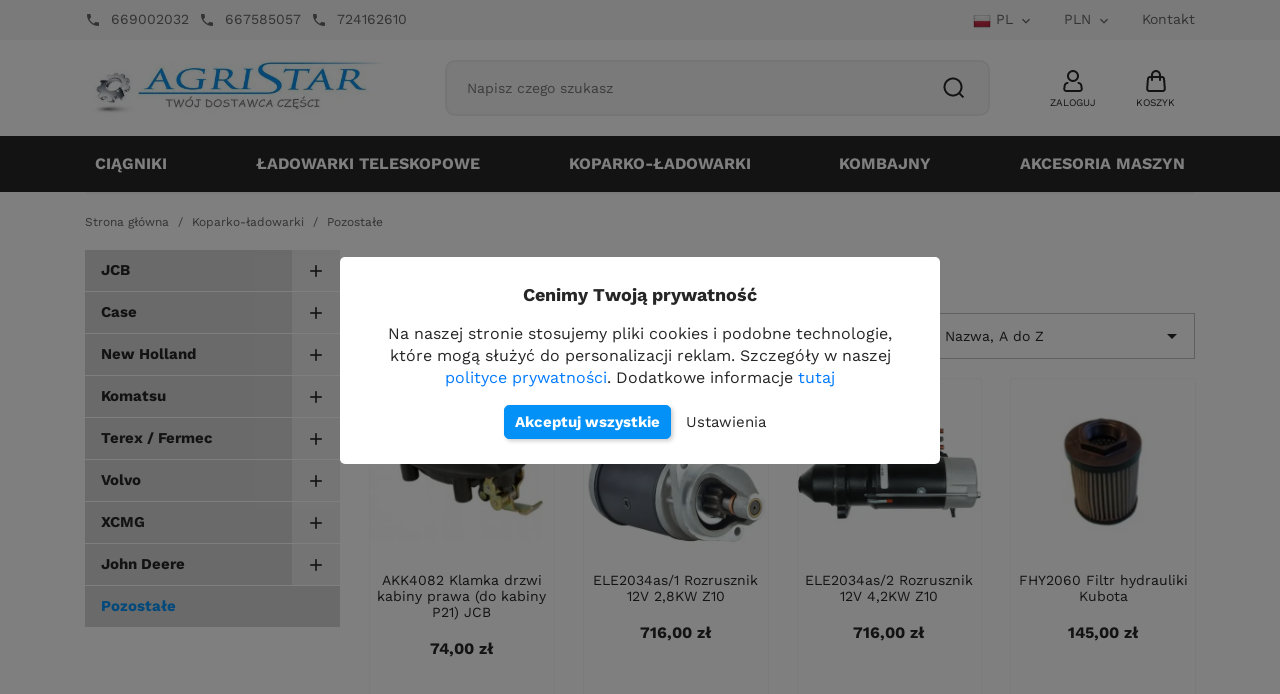

--- FILE ---
content_type: text/html; charset=utf-8
request_url: https://agristar.pl/1385-pozostae
body_size: 32354
content:
<!doctype html>
<html lang="pl-PL">

  <head>
    
      
  <meta charset="utf-8">


  <meta http-equiv="x-ua-compatible" content="ie=edge">



  <title>Pozostałe</title>
  
    <script data-keepinline="true">
    var cdcGtmApi = '//agristar.pl/module/cdc_googletagmanager/async';
    var ajaxShippingEvent = 1;
    var ajaxPaymentEvent = 1;

/* datalayer */
dataLayer = window.dataLayer || [];
    let cdcDatalayer = {"event":"view_item_list","pageCategory":"category","ecommerce":{"currency":"PLN","item_list_id":"cat_1385","item_list_name":"Pozostale","items":[{"item_id":"12878","item_name":"AKK4082 Klamka drzwi kabiny prawa (do kabiny P21) JCB","item_reference":"","index":1,"item_category":"Koparko-ladowarki","item_category2":"Pozostale","item_list_id":"cat_1385","item_list_name":"Pozostale","price":"60.16","price_tax_exc":"60.16","price_tax_inc":"74","quantity":1,"google_business_vertical":"retail"},{"item_id":"7674","item_name":"ELE2034as/1 Rozrusznik 12V 2,8KW Z10","item_reference":"123","index":2,"item_category":"Ciagniki","item_category2":"McCormick","item_category3":"Elektryka","item_category4":"Rozruszniki","item_list_id":"cat_1385","item_list_name":"Pozostale","price":"582.11","price_tax_exc":"582.11","price_tax_inc":"716","quantity":1,"google_business_vertical":"retail"},{"item_id":"16796","item_name":"ELE2034as/2 Rozrusznik 12V 4,2KW Z10","item_reference":"123","index":3,"item_category":"Ciagniki","item_category2":"McCormick","item_category3":"Elektryka","item_category4":"Rozruszniki","item_list_id":"cat_1385","item_list_name":"Pozostale","price":"582.11","price_tax_exc":"582.11","price_tax_inc":"716","quantity":1,"google_business_vertical":"retail"},{"item_id":"6161","item_name":"FHY2060 Filtr hydrauliki Kubota","item_reference":"123","index":4,"item_category":"Koparko-ladowarki","item_category2":"Pozostale","item_list_id":"cat_1385","item_list_name":"Pozostale","price":"117.89","price_tax_exc":"117.89","price_tax_inc":"145","quantity":1,"google_business_vertical":"retail"},{"item_id":"6164","item_name":"FHY2061 Filtr hydrauliki","item_reference":"Kubota","index":5,"item_category":"Koparko-ladowarki","item_category2":"Pozostale","item_list_id":"cat_1385","item_list_name":"Pozostale","price":"207.32","price_tax_exc":"207.32","price_tax_inc":"255","quantity":1,"google_business_vertical":"retail"},{"item_id":"7633","item_name":"FHY2066 Filtr hydrauliki","item_reference":"123","index":6,"item_category":"Koparko-ladowarki","item_category2":"New Holland","item_category3":"Filtry hydrauliki","item_list_id":"cat_1385","item_list_name":"Pozostale","price":"232.89","price_tax_exc":"232.89","price_tax_inc":"286.45","quantity":1,"google_business_vertical":"retail"},{"item_id":"7687","item_name":"FHY2068 Filtr hydrauliki wklad","item_reference":"123","index":7,"item_category":"Koparko-ladowarki","item_category2":"New Holland","item_category3":"Filtry hydrauliki","item_list_id":"cat_1385","item_list_name":"Pozostale","price":"182.44","price_tax_exc":"182.44","price_tax_inc":"224.4","quantity":1,"google_business_vertical":"retail"},{"item_id":"3465","item_name":"HYD1124 Pompa hydrauliczna","item_reference":"123","index":8,"item_category":"Koparko-ladowarki","item_category2":"Pozostale","item_list_id":"cat_1385","item_list_name":"Pozostale","price":"795.93","price_tax_exc":"795.93","price_tax_inc":"979","quantity":1,"google_business_vertical":"retail"},{"item_id":"11092","item_name":"HYD1159 Pompa hydrauliczna Kramer","item_reference":"","index":9,"item_category":"Koparko-ladowarki","item_category2":"Pozostale","item_list_id":"cat_1385","item_list_name":"Pozostale","price":"1747.15","price_tax_exc":"1747.15","price_tax_inc":"2149","quantity":1,"google_business_vertical":"retail"},{"item_id":"4140","item_name":"HYD1228 Pompa hydrauliczna","item_reference":"123","index":10,"item_category":"Koparko-ladowarki","item_category2":"Pozostale","item_list_id":"cat_1385","item_list_name":"Pozostale","price":"723.58","price_tax_exc":"723.58","price_tax_inc":"890","quantity":1,"google_business_vertical":"retail"},{"item_id":"3477","item_name":"HYD1229 Pompa hydrauliczna  16+4,5cm3","item_reference":"","index":11,"item_category":"Koparko-ladowarki","item_category2":"Pozostale","item_list_id":"cat_1385","item_list_name":"Pozostale","price":"1260.16","price_tax_exc":"1260.16","price_tax_inc":"1550","quantity":1,"google_business_vertical":"retail"},{"item_id":"13789","item_name":"HYD1307 Zebatka pompy hydraulicznej","item_reference":"","index":12,"item_category":"Koparko-ladowarki","item_category2":"Pozostale","item_list_id":"cat_1385","item_list_name":"Pozostale","price":"161.79","price_tax_exc":"161.79","price_tax_inc":"199","quantity":1,"google_business_vertical":"retail"},{"item_id":"13635","item_name":"JD-AH85276 Kolo pasowe napinacz John Deere","item_reference":"","index":13,"item_category":"Koparko-ladowarki","item_category2":"Pozostale","item_list_id":"cat_1385","item_list_name":"Pozostale","price":"195.12","price_tax_exc":"195.12","price_tax_inc":"240","quantity":1,"google_business_vertical":"retail"},{"item_id":"12923","item_name":"KOP7093 Zaslepka podpory dekiel stabilizatora JCB 3CX 4CX","item_reference":"","index":14,"item_category":"Koparko-ladowarki","item_category2":"Pozostale","item_list_id":"cat_1385","item_list_name":"Pozostale","price":"17.89","price_tax_exc":"17.89","price_tax_inc":"22","quantity":1,"google_business_vertical":"retail"},{"item_id":"6686","item_name":"PON2639 Lozysko przegubowe silownika skretu","item_reference":"123","index":15,"item_category":"Ciagniki","item_category2":"Valtra Valmet","item_category3":"Os, uklad napedu","item_category4":"Lozyska","item_list_id":"cat_1385","item_list_name":"Pozostale","price":"80.49","price_tax_exc":"80.49","price_tax_inc":"99","quantity":1,"google_business_vertical":"retail"},{"item_id":"8831","item_name":"PON2652 Lozysko przegubowe silownika skretu","item_reference":"123","index":16,"item_category":"Ciagniki","item_category2":"McCormick","item_category3":"Uklad kierowniczy","item_list_id":"cat_1385","item_list_name":"Pozostale","price":"38.21","price_tax_exc":"38.21","price_tax_inc":"47","quantity":1,"google_business_vertical":"retail"},{"item_id":"12863","item_name":"PON3543 Polos kompletna JCB","item_reference":"","index":17,"item_category":"Ladowarki teleskopowe","item_category2":"JCB","item_category3":"Zawieszenie osi, naped","item_list_id":"cat_1385","item_list_name":"Pozostale","price":"690.24","price_tax_exc":"690.24","price_tax_inc":"849","quantity":1,"google_business_vertical":"retail"},{"item_id":"11929","item_name":"SPR2725 Tarczka cierna Kramer 92/136mm","item_reference":"","index":18,"item_category":"Koparko-ladowarki","item_category2":"Pozostale","item_list_id":"cat_1385","item_list_name":"Pozostale","price":"47.97","price_tax_exc":"47.97","price_tax_inc":"59","quantity":1,"google_business_vertical":"retail"},{"item_id":"11930","item_name":"SPR2726 Przekladka Kramer 21Z","item_reference":"","index":19,"item_category":"Koparko-ladowarki","item_category2":"Pozostale","item_list_id":"cat_1385","item_list_name":"Pozostale","price":"47.97","price_tax_exc":"47.97","price_tax_inc":"59","quantity":1,"google_business_vertical":"retail"},{"item_id":"12846","item_name":"SUC1084 Chlodnica wody Massey Ferguson 165 168 175 178 185 50B","item_reference":"","index":20,"item_category":"Ciagniki","item_category2":"Massey Ferguson","item_category3":"Uklad chlodzenia","item_list_id":"cat_1385","item_list_name":"Pozostale","price":"690.24","price_tax_exc":"690.24","price_tax_inc":"849","quantity":1,"google_business_vertical":"retail"},{"item_id":"7661","item_name":"SUC5138 Pompa wody","item_reference":"Perkins","index":21,"item_category":"Ladowarki teleskopowe","item_category2":"Manitou","item_category3":"Pompy wodne","item_list_id":"cat_1385","item_list_name":"Pozostale","price":"138.21","price_tax_exc":"138.21","price_tax_inc":"170","quantity":1,"google_business_vertical":"retail"},{"item_id":"10803","item_name":"SUC5149 Pompa wodna CAT-Perkins","item_reference":"","index":22,"item_category":"Koparko-ladowarki","item_category2":"Pozostale","item_list_id":"cat_1385","item_list_name":"Pozostale","price":"384.55","price_tax_exc":"384.55","price_tax_inc":"473","quantity":1,"google_business_vertical":"retail"},{"item_id":"11880","item_name":"SUC5163 Pompa wody Kubota","item_reference":"","index":23,"item_category":"Koparko-ladowarki","item_category2":"Pozostale","item_list_id":"cat_1385","item_list_name":"Pozostale","price":"153.66","price_tax_exc":"153.66","price_tax_inc":"189","quantity":1,"google_business_vertical":"retail"},{"item_id":"12057","item_name":"SUC5164 Pompa wody Laverda","item_reference":"","index":24,"item_category":"Koparko-ladowarki","item_category2":"Pozostale","item_list_id":"cat_1385","item_list_name":"Pozostale","price":"698.37","price_tax_exc":"698.37","price_tax_inc":"859","quantity":1,"google_business_vertical":"retail"},{"item_id":"12073","item_name":"SUC5165 Pompa wody wozek MITSUBISHI","item_reference":"","index":25,"item_category":"Koparko-ladowarki","item_category2":"Pozostale","item_list_id":"cat_1385","item_list_name":"Pozostale","price":"283.74","price_tax_exc":"283.74","price_tax_inc":"349","quantity":1,"google_business_vertical":"retail"},{"item_id":"12823","item_name":"SUC8020  Wentylator silnika CAT / Massey Ferguson","item_reference":"","index":26,"item_category":"Ciagniki","item_category2":"Massey Ferguson","item_category3":"Uklad chlodzenia","item_list_id":"cat_1385","item_list_name":"Pozostale","price":"202.44","price_tax_exc":"202.44","price_tax_inc":"249","quantity":1,"google_business_vertical":"retail"},{"item_id":"10012","item_name":"SUP1598 Kpl. Pompa pompka paliwa CAT CATERPILLAR","item_reference":"123","index":27,"item_category":"Koparko-ladowarki","item_category2":"Pozostale","item_list_id":"cat_1385","item_list_name":"Pozostale","price":"405.69","price_tax_exc":"405.69","price_tax_inc":"499","quantity":1,"google_business_vertical":"retail"},{"item_id":"7621","item_name":"SUP1612 Pompka paliwa Deutz Weidemann","item_reference":"123","index":28,"item_category":"Ciagniki","item_category2":"Deutz Fahr","item_category3":"Pompki paliwa","item_list_id":"cat_1385","item_list_name":"Pozostale","price":"67.48","price_tax_exc":"67.48","price_tax_inc":"83","quantity":1,"google_business_vertical":"retail"},{"item_id":"10260","item_name":"SUP1625 Pompka paliwowa Kubota","item_reference":"","index":29,"item_category":"Koparko-ladowarki","item_category2":"Pozostale","item_list_id":"cat_1385","item_list_name":"Pozostale","price":"104.88","price_tax_exc":"104.88","price_tax_inc":"129","quantity":1,"google_business_vertical":"retail"},{"item_id":"15966","item_name":"SUP1645 Pompa paliwa z filtrem CAT CATERPILLAR 228-9129","item_reference":"","index":30,"item_category":"Koparko-ladowarki","item_category2":"Komatsu","item_category3":"Uklad paliwa","item_list_id":"cat_1385","item_list_name":"Pozostale","price":"243.09","price_tax_exc":"243.09","price_tax_inc":"299","quantity":1,"google_business_vertical":"retail"}]}};
    dataLayer.push(cdcDatalayer);

/* call to GTM Tag */
(function(w,d,s,l,i){w[l]=w[l]||[];w[l].push({'gtm.start':
new Date().getTime(),event:'gtm.js'});var f=d.getElementsByTagName(s)[0],
j=d.createElement(s),dl=l!='dataLayer'?'&l='+l:'';j.async=true;j.src=
'https://www.googletagmanager.com/gtm.js?id='+i+dl;f.parentNode.insertBefore(j,f);
})(window,document,'script','dataLayer','GTM-TF3NXK4B');

/* async call to avoid cache system for dynamic data */
dataLayer.push({
  'event': 'datalayer_ready'
});
</script>
  
  <meta name="description" content="">
  <meta name="keywords" content="">
        <link rel="canonical" href="https://agristar.pl/1385-pozostae">
    
          <link rel="alternate" href="https://agristar.pl/1385-pozostae" hreflang="pl">
          <link rel="alternate" href="https://agristar.pl/de/1385-der-rest" hreflang="de-de">
      
  
  
    <script type="application/ld+json">
  {
    "@context": "https://schema.org",
    "@type": "Organization",
    "name" : "AGRISTAR Dawid Wasilewski",
    "url" : "https://agristar.pl/"
         ,"logo": {
        "@type": "ImageObject",
        "url":"https://agristar.pl/img/logo-1736855040.jpg"
      }
      }
</script>

<script type="application/ld+json">
  {
    "@context": "https://schema.org",
    "@type": "WebPage",
    "isPartOf": {
      "@type": "WebSite",
      "url":  "https://agristar.pl/",
      "name": "AGRISTAR Dawid Wasilewski"
    },
    "name": "Pozostałe",
    "url":  "https://agristar.pl/1385-pozostae"
  }
</script>


  <script type="application/ld+json">
    {
      "@context": "https://schema.org",
      "@type": "BreadcrumbList",
      "itemListElement": [
                  {
            "@type": "ListItem",
            "position": 1,
            "name": "Strona główna",
            "item": "https://agristar.pl/"
          },                  {
            "@type": "ListItem",
            "position": 2,
            "name": "Koparko-ładowarki",
            "item": "https://agristar.pl/1331-koparko-ladowarki"
          },                  {
            "@type": "ListItem",
            "position": 3,
            "name": "Pozostałe",
            "item": "https://agristar.pl/1385-pozostae"
          }              ]
    }
  </script>
  
  
  
  <script type="application/ld+json">
  {
    "@context": "https://schema.org",
    "@type": "ItemList",
    "itemListElement": [
          {
        "@type": "ListItem",
        "position": 1,
        "name": "AKK4082 Klamka drzwi kabiny prawa (do kabiny P21) JCB",
        "url": "https://agristar.pl/koparko-ladowarki/pozostae/12878-akk4082-klamka-drzwi-kabiny-prawa-do-kabiny-p21-jcb.html"
      },          {
        "@type": "ListItem",
        "position": 2,
        "name": "ELE2034as/1 Rozrusznik 12V 2,8KW Z10",
        "url": "https://agristar.pl/ciagniki/mccormick/elektryka/rozruszniki/7674-ele2034as1-rozrusznik-12v-28kw-z10.html"
      },          {
        "@type": "ListItem",
        "position": 3,
        "name": "ELE2034as/2 Rozrusznik 12V 4,2KW Z10",
        "url": "https://agristar.pl/ciagniki/mccormick/elektryka/rozruszniki/16796-ele2034as2-rozrusznik-12v-42kw-z10.html"
      },          {
        "@type": "ListItem",
        "position": 4,
        "name": "FHY2060 Filtr hydrauliki Kubota",
        "url": "https://agristar.pl/koparko-ladowarki/pozostae/6161-fhy2060-filtr-hydrauliki-kubota.html"
      },          {
        "@type": "ListItem",
        "position": 5,
        "name": "FHY2061 Filtr hydrauliki",
        "url": "https://agristar.pl/koparko-ladowarki/pozostae/6164-fhy2061-filtr-hydrauliki.html"
      },          {
        "@type": "ListItem",
        "position": 6,
        "name": "FHY2066 Filtr hydrauliki",
        "url": "https://agristar.pl/koparko-ladowarki/czesci-new-holland/filtry-hydrauliki/7633-fhy2066-filtr-hydrauliki.html"
      },          {
        "@type": "ListItem",
        "position": 7,
        "name": "FHY2068 Filtr hydrauliki wkład",
        "url": "https://agristar.pl/koparko-ladowarki/czesci-new-holland/filtry-hydrauliki/7687-fhy2068-filtr-hydrauliki-wklad-HY102631-HY102631.html"
      },          {
        "@type": "ListItem",
        "position": 8,
        "name": "HYD1124 Pompa hydrauliczna",
        "url": "https://agristar.pl/koparko-ladowarki/pozostae/3465-hyd1124-pompa-hydrauliczna-.html"
      },          {
        "@type": "ListItem",
        "position": 9,
        "name": "HYD1159 Pompa hydrauliczna Kramer",
        "url": "https://agristar.pl/koparko-ladowarki/pozostae/11092-pompa-hydrauliczna-kramer-0510725364.html"
      },          {
        "@type": "ListItem",
        "position": 10,
        "name": "HYD1228 Pompa hydrauliczna",
        "url": "https://agristar.pl/koparko-ladowarki/pozostae/4140-hyd1228-pompa-hydrauliczna.html"
      },          {
        "@type": "ListItem",
        "position": 11,
        "name": "HYD1229 Pompa hydrauliczna  16+4,5cm3",
        "url": "https://agristar.pl/koparko-ladowarki/pozostae/3477-hyd1229-pompa-hydrauliczna-1645cm3.html"
      },          {
        "@type": "ListItem",
        "position": 12,
        "name": "HYD1307 Zębatka pompy hydraulicznej",
        "url": "https://agristar.pl/koparko-ladowarki/pozostae/13789-hyd1307-pompa-hydrauliczna-.html"
      },          {
        "@type": "ListItem",
        "position": 13,
        "name": "JD-AH85276 Koło pasowe napinacz John Deere",
        "url": "https://agristar.pl/koparko-ladowarki/pozostae/13635-jd-ah85276-kolo-pasowe-napinacz-john-deere-AH85276.html"
      },          {
        "@type": "ListItem",
        "position": 14,
        "name": "KOP7093 Zaślepka podpory dekiel stabilizatora JCB 3CX 4CX",
        "url": "https://agristar.pl/koparko-ladowarki/pozostae/12923-kop7093-zaslepka-podpory-dekiel-stabilizatora-jcb-3cx-4cx.html"
      },          {
        "@type": "ListItem",
        "position": 15,
        "name": "PON2639 Łożysko przegubowe siłownika skrętu",
        "url": "https://agristar.pl/ciagniki/czesci-valtra-valmet/o-ukad-napdu/oyska/6686-pon2639-oysko-przegubowe-siownika-skrtu.html"
      },          {
        "@type": "ListItem",
        "position": 16,
        "name": "PON2652 Łożysko przegubowe siłownika skrętu",
        "url": "https://agristar.pl/ciagniki/mccormick/ukad-kierowniczy/8831-pon2652-oysko-przegubowe-siownika-skrtu.html"
      },          {
        "@type": "ListItem",
        "position": 17,
        "name": "PON3543 Półoś kompletna JCB",
        "url": "https://agristar.pl/ladowarki-teleskopowe/czesci-ladowarki-jcb/zawieszenie-osi-napd/12863-pon3543-polos-kompletna-jcb.html"
      },          {
        "@type": "ListItem",
        "position": 18,
        "name": "SPR2725 Tarczka cierna Kramer 92/136mm",
        "url": "https://agristar.pl/koparko-ladowarki/pozostae/11929-spr2725-przekladki-kramer.html"
      },          {
        "@type": "ListItem",
        "position": 19,
        "name": "SPR2726 Przekładka Kramer 21Z",
        "url": "https://agristar.pl/koparko-ladowarki/pozostae/11930-spr2725-przekladki-kramer.html"
      },          {
        "@type": "ListItem",
        "position": 20,
        "name": "SUC1084 Chłodnica wody Massey Ferguson 165 168 175 178 185 50B",
        "url": "https://agristar.pl/ciagniki/czesci-massey-ferguson/ukad-chodzenia/12846-suc1084-chlodnica-wody-massey-ferguson-165-168-175-178-185-50b.html"
      },          {
        "@type": "ListItem",
        "position": 21,
        "name": "SUC5138 Pompa wody",
        "url": "https://agristar.pl/ladowarki-teleskopowe/czesci-ladowarki-manitou/pompy-wodne/7661-suc5138-pompa-wody.html"
      },          {
        "@type": "ListItem",
        "position": 22,
        "name": "SUC5149 Pompa wodna CAT-Perkins",
        "url": "https://agristar.pl/koparko-ladowarki/pozostae/10803-suc5149-pompa-wodna-cat-perkins.html"
      },          {
        "@type": "ListItem",
        "position": 23,
        "name": "SUC5163 Pompa wody Kubota",
        "url": "https://agristar.pl/koparko-ladowarki/pozostae/11880-suc5163-pompa-wody-kubota.html"
      },          {
        "@type": "ListItem",
        "position": 24,
        "name": "SUC5164 Pompa wody Laverda",
        "url": "https://agristar.pl/koparko-ladowarki/pozostae/12057-pompa-wody-laverda.html"
      },          {
        "@type": "ListItem",
        "position": 25,
        "name": "SUC5165 Pompa wody wózek MITSUBISHI",
        "url": "https://agristar.pl/koparko-ladowarki/pozostae/12073-pompa-wody-mitsubishi.html"
      },          {
        "@type": "ListItem",
        "position": 26,
        "name": "SUC8020  Wentylator silnika CAT / Massey Ferguson",
        "url": "https://agristar.pl/ciagniki/czesci-massey-ferguson/ukad-chodzenia/12823-suc8020-wentylator-silnika-cat-massey-ferguson.html"
      },          {
        "@type": "ListItem",
        "position": 27,
        "name": "SUP1598 Kpl. Pompa pompka paliwa CAT CATERPILLAR",
        "url": "https://agristar.pl/koparko-ladowarki/pozostae/10012-sup1598-kpl-pompa-pompka-paliwa-cat-caterpillar-3491063.html"
      },          {
        "@type": "ListItem",
        "position": 28,
        "name": "SUP1612 Pompka paliwa Deutz Weidemann",
        "url": "https://agristar.pl/ciagniki/czesci-deutz-fahr/pompki-paliwa/7621-pompka-paliwa-weidemann.html"
      },          {
        "@type": "ListItem",
        "position": 29,
        "name": "SUP1625 Pompka paliwowa Kubota",
        "url": "https://agristar.pl/koparko-ladowarki/pozostae/10260-sup1625-pompka-paliwowa-kubota-16604-52030.html"
      },          {
        "@type": "ListItem",
        "position": 30,
        "name": "SUP1645 Pompa paliwa z filtrem CAT CATERPILLAR 228-9129",
        "url": "https://agristar.pl/koparko-ladowarki/czesci-komatsu/uklad-paliwa/15966-sup1644-pompa-paliwa-z-filtrem-cat-caterpillar-228-9129.html"
      },          {
        "@type": "ListItem",
        "position": 31,
        "name": "SUP2040 Elektrozawór pompy wtryskowej 24V",
        "url": "https://agristar.pl/koparko-ladowarki/pozostae/10356-sup2040-elektrozawor-pompy-wtryskowej.html"
      },          {
        "@type": "ListItem",
        "position": 32,
        "name": "SUP2061 Cewka gaszenia  JCB / silniki Perkins",
        "url": "https://agristar.pl/koparko-ladowarki/pozostae/12713-sup2061-cewka-gaszenia-jcb-silniki-perkins.html"
      },          {
        "@type": "ListItem",
        "position": 33,
        "name": "SUS2059 Uszczelka głowicy",
        "url": "https://agristar.pl/koparko-ladowarki/pozostae/7586-sus2059-uszczelka-gowicy.html"
      },          {
        "@type": "ListItem",
        "position": 34,
        "name": "SUS2079 Uszczelka Głowicy Kubota D1105",
        "url": "https://agristar.pl/koparko-ladowarki/pozostae/12054-sus2079-uszczelka-glowicy-kubota-d1105-1626103310-16261-03310.html"
      }        ]
  }
</script>

  
  
    
  

  
    <meta property="og:title" content="Pozostałe" />
    <meta property="og:description" content="" />
    <meta property="og:url" content="https://agristar.pl/1385-pozostae" />
    <meta property="og:site_name" content="AGRISTAR Dawid Wasilewski" />
    <meta property="og:type" content="website" />    



  <meta name="viewport" content="width=device-width, initial-scale=1">



  <link rel="icon" type="image/vnd.microsoft.icon" href="https://agristar.pl/img/favicon.ico?1736855040">
  <link rel="shortcut icon" type="image/x-icon" href="https://agristar.pl/img/favicon.ico?1736855040">



    <link rel="stylesheet" href="/modules/montonio/views/css/1.7/payment.css" type="text/css" media="all">
  <link rel="stylesheet" href="https://agristar.pl/themes/GreenMouse/assets/cache/theme-7b889b230.css" type="text/css" media="all">




    <script type="text/javascript" src="https://challenges.cloudflare.com/turnstile/v0/api.js" async></script>


  <script type="text/javascript">
        var dpdshipping_csrf = "279319a43cc7e096201c8313ee17edca";
        var dpdshipping_id_cart = 0;
        var dpdshipping_id_pudo_carrier = "314";
        var dpdshipping_id_pudo_cod_carrier = "312";
        var dpdshipping_iframe_cod_url = "\/\/pudofinder.dpd.com.pl\/widget?key=1ae3418e27627ab52bebdcc1a958fa04&direct_delivery_cod=1&query=";
        var dpdshipping_iframe_url = "\/\/pudofinder.dpd.com.pl\/widget?key=1ae3418e27627ab52bebdcc1a958fa04&&query=";
        var dpdshipping_pickup_get_address_ajax_url = "https:\/\/agristar.pl\/module\/dpdshipping\/PickupGetAddressAjax";
        var dpdshipping_pickup_is_point_with_cod_ajax_url = "https:\/\/agristar.pl\/module\/dpdshipping\/PickupIsCodPointAjax";
        var dpdshipping_pickup_save_point_ajax_url = "https:\/\/agristar.pl\/module\/dpdshipping\/PickupSavePointAjax";
        var dpdshipping_token = "5e06c73e03a1575557465510f9694668da04a0bc";
        var gmGdprRefresh = false;
        var isModernCartEnabled = 1;
        var prestashop = {"cart":{"products":[],"totals":{"total":{"type":"total","label":"Razem","amount":0,"value":"0,00\u00a0z\u0142"},"total_including_tax":{"type":"total","label":"Suma (brutto)","amount":0,"value":"0,00\u00a0z\u0142"},"total_excluding_tax":{"type":"total","label":"Suma (netto)","amount":0,"value":"0,00\u00a0z\u0142"}},"subtotals":{"products":{"type":"products","label":"Produkty","amount":0,"value":"0,00\u00a0z\u0142"},"discounts":null,"shipping":{"type":"shipping","label":"Wysy\u0142ka","amount":0,"value":""},"tax":{"type":"tax","label":"VAT (wliczony)","amount":0,"value":"0,00\u00a0z\u0142"}},"products_count":0,"summary_string":"0 sztuk","vouchers":{"allowed":1,"added":[]},"discounts":[],"minimalPurchase":0,"minimalPurchaseRequired":""},"currency":{"id":1,"name":"Z\u0142oty polski","iso_code":"PLN","iso_code_num":"985","sign":"z\u0142"},"customer":{"lastname":null,"firstname":null,"email":null,"birthday":null,"newsletter":null,"newsletter_date_add":null,"optin":null,"website":null,"company":null,"siret":null,"ape":null,"is_logged":false,"gender":{"type":null,"name":null},"addresses":[]},"country":{"id_zone":"9","id_currency":"0","call_prefix":"48","iso_code":"PL","active":"1","contains_states":"0","need_identification_number":"0","need_zip_code":"1","zip_code_format":"NN-NNN","display_tax_label":"1","name":"Polska","id":14},"language":{"name":"Polski (Polish)","iso_code":"pl","locale":"pl-PL","language_code":"pl","active":"1","is_rtl":"0","date_format_lite":"Y-m-d","date_format_full":"Y-m-d H:i:s","id":1},"page":{"title":"","canonical":"https:\/\/agristar.pl\/1385-pozostae","meta":{"title":"Pozosta\u0142e","description":"","keywords":"","robots":"index"},"page_name":"category","body_classes":{"lang-pl":true,"lang-rtl":false,"country-PL":true,"currency-PLN":true,"layout-left-column":true,"page-category":true,"tax-display-enabled":true,"page-customer-account":false,"category-id-1385":true,"category-Pozosta\u0142e":true,"category-id-parent-1331":true,"category-depth-level-3":true},"admin_notifications":[],"password-policy":{"feedbacks":{"0":"Bardzo s\u0142abe","1":"S\u0142abe","2":"\u015arednia","3":"Silne","4":"Bardzo silne","Straight rows of keys are easy to guess":"Proste kombinacje klawiszy s\u0105 \u0142atwe do odgadni\u0119cia","Short keyboard patterns are easy to guess":"Proste kombinacje przycisk\u00f3w s\u0105 \u0142atwe do odgadni\u0119cia","Use a longer keyboard pattern with more turns":"U\u017cyj d\u0142u\u017cszej i bardziej skomplikowanej kombinacji przycisk\u00f3w","Repeats like \"aaa\" are easy to guess":"Powt\u00f3rzenia typu \u201eaaa\u201d s\u0105 \u0142atwe do odgadni\u0119cia","Repeats like \"abcabcabc\" are only slightly harder to guess than \"abc\"":"Powt\u00f3rzenia takie jak \u201eabcabcabc\u201d s\u0105 tylko nieco trudniejsze do odgadni\u0119cia ni\u017c \u201eabc\u201d","Sequences like abc or 6543 are easy to guess":"Kombinacje takie jak \u201eabc\u201d lub \u201e6543\u201d s\u0105 \u0142atwe do odgadni\u0119cia","Recent years are easy to guess":"Ostatnie lata s\u0105 \u0142atwe do odgadni\u0119cia","Dates are often easy to guess":"Daty s\u0105 cz\u0119sto \u0142atwe do odgadni\u0119cia","This is a top-10 common password":"To jest 10 najcz\u0119\u015bciej u\u017cywanych hase\u0142","This is a top-100 common password":"To jest 100 najcz\u0119\u015bciej u\u017cywanych hase\u0142","This is a very common password":"To bardzo popularne has\u0142o","This is similar to a commonly used password":"Jest to podobne do powszechnie u\u017cywanego has\u0142a","A word by itself is easy to guess":"Samo s\u0142owo jest \u0142atwe do odgadni\u0119cia","Names and surnames by themselves are easy to guess":"Same imiona i nazwiska s\u0105 \u0142atwe do odgadni\u0119cia","Common names and surnames are easy to guess":"Popularne imiona i nazwiska s\u0105 \u0142atwe do odgadni\u0119cia","Use a few words, avoid common phrases":"U\u017cyj kilku s\u0142\u00f3w, unikaj popularnych zwrot\u00f3w","No need for symbols, digits, or uppercase letters":"Nie potrzebujesz symboli, cyfr ani wielkich liter","Avoid repeated words and characters":"Unikaj powtarzaj\u0105cych si\u0119 s\u0142\u00f3w i znak\u00f3w","Avoid sequences":"Unikaj sekwencji","Avoid recent years":"Unikaj ostatnich lat","Avoid years that are associated with you":"Unikaj lat, kt\u00f3re s\u0105 z Tob\u0105 zwi\u0105zane","Avoid dates and years that are associated with you":"Unikaj dat i lat, kt\u00f3re s\u0105 z Tob\u0105 powi\u0105zane","Capitalization doesn't help very much":"Wielkie litery nie s\u0105 zbytnio pomocne","All-uppercase is almost as easy to guess as all-lowercase":"Wpisywanie wielkich liter jest prawie tak samo \u0142atwe do odgadni\u0119cia jak wpisywanie ma\u0142ych liter","Reversed words aren't much harder to guess":"Odwr\u00f3cone s\u0142owa nie s\u0105 du\u017co trudniejsze do odgadni\u0119cia","Predictable substitutions like '@' instead of 'a' don't help very much":"Przewidywalne zamienniki, takie jak \u201e@\u201d zamiast \u201ea\u201d, nie s\u0105 zbyt pomocne","Add another word or two. Uncommon words are better.":"Dodaj kolejne s\u0142owo lub dwa. Nietypowe s\u0142owa s\u0105 lepsze."}}},"shop":{"name":"AGRISTAR Dawid Wasilewski","logo":"https:\/\/agristar.pl\/img\/logo-1736855040.jpg","stores_icon":"https:\/\/agristar.pl\/img\/logo_stores.png","favicon":"https:\/\/agristar.pl\/img\/favicon.ico"},"core_js_public_path":"\/themes\/","urls":{"base_url":"https:\/\/agristar.pl\/","current_url":"https:\/\/agristar.pl\/1385-pozostae","shop_domain_url":"https:\/\/agristar.pl","img_ps_url":"https:\/\/agristar.pl\/img\/","img_cat_url":"https:\/\/agristar.pl\/img\/c\/","img_lang_url":"https:\/\/agristar.pl\/img\/l\/","img_prod_url":"https:\/\/agristar.pl\/img\/p\/","img_manu_url":"https:\/\/agristar.pl\/img\/m\/","img_sup_url":"https:\/\/agristar.pl\/img\/su\/","img_ship_url":"https:\/\/agristar.pl\/img\/s\/","img_store_url":"https:\/\/agristar.pl\/img\/st\/","img_col_url":"https:\/\/agristar.pl\/img\/co\/","img_url":"https:\/\/agristar.pl\/themes\/classic\/assets\/img\/","css_url":"https:\/\/agristar.pl\/themes\/classic\/assets\/css\/","js_url":"https:\/\/agristar.pl\/themes\/classic\/assets\/js\/","pic_url":"https:\/\/agristar.pl\/upload\/","theme_assets":"https:\/\/agristar.pl\/themes\/classic\/assets\/","theme_dir":"https:\/\/agristar.pl\/themes\/GreenMouse\/","child_theme_assets":"https:\/\/agristar.pl\/themes\/GreenMouse\/assets\/","child_img_url":"https:\/\/agristar.pl\/themes\/GreenMouse\/assets\/img\/","child_css_url":"https:\/\/agristar.pl\/themes\/GreenMouse\/assets\/css\/","child_js_url":"https:\/\/agristar.pl\/themes\/GreenMouse\/assets\/js\/","pages":{"address":"https:\/\/agristar.pl\/adres","addresses":"https:\/\/agristar.pl\/adresy","authentication":"https:\/\/agristar.pl\/logowanie","manufacturer":"https:\/\/agristar.pl\/marki","cart":"https:\/\/agristar.pl\/koszyk","category":"https:\/\/agristar.pl\/index.php?controller=category","cms":"https:\/\/agristar.pl\/index.php?controller=cms","contact":"https:\/\/agristar.pl\/kontakt","discount":"https:\/\/agristar.pl\/rabaty","guest_tracking":"https:\/\/agristar.pl\/sledzenie-zamowien-gosci","history":"https:\/\/agristar.pl\/zamowienia","identity":"https:\/\/agristar.pl\/profil","index":"https:\/\/agristar.pl\/","my_account":"https:\/\/agristar.pl\/konto","order_confirmation":"https:\/\/agristar.pl\/potwierdzenie-zamowienia","order_detail":"https:\/\/agristar.pl\/index.php?controller=order-detail","order_follow":"https:\/\/agristar.pl\/sledzenie-zamowienia","order":"https:\/\/agristar.pl\/zamowienie","order_return":"https:\/\/agristar.pl\/index.php?controller=order-return","order_slip":"https:\/\/agristar.pl\/potwierdzenie-zwrotu","pagenotfound":"https:\/\/agristar.pl\/nie-znaleziono-strony","password":"https:\/\/agristar.pl\/odzyskiwanie-hasla","pdf_invoice":"https:\/\/agristar.pl\/index.php?controller=pdf-invoice","pdf_order_return":"https:\/\/agristar.pl\/index.php?controller=pdf-order-return","pdf_order_slip":"https:\/\/agristar.pl\/index.php?controller=pdf-order-slip","prices_drop":"https:\/\/agristar.pl\/promocje","product":"https:\/\/agristar.pl\/index.php?controller=product","registration":"https:\/\/agristar.pl\/rejestracja","search":"https:\/\/agristar.pl\/szukaj","sitemap":"https:\/\/agristar.pl\/Mapa strony","stores":"https:\/\/agristar.pl\/sklepy-stacjonarne","supplier":"https:\/\/agristar.pl\/dostawcy","new_products":"https:\/\/agristar.pl\/nowosci","brands":"https:\/\/agristar.pl\/marki","register":"https:\/\/agristar.pl\/rejestracja","order_login":"https:\/\/agristar.pl\/zamowienie?login=1"},"alternative_langs":{"pl":"https:\/\/agristar.pl\/1385-pozostae","de-de":"https:\/\/agristar.pl\/de\/1385-der-rest"},"actions":{"logout":"https:\/\/agristar.pl\/?mylogout="},"no_picture_image":{"bySize":{"cart_default":{"url":"https:\/\/agristar.pl\/img\/p\/pl-default-cart_default.jpg","width":100,"height":100},"small_default":{"url":"https:\/\/agristar.pl\/img\/p\/pl-default-small_default.jpg","width":150,"height":150},"home_default":{"url":"https:\/\/agristar.pl\/img\/p\/pl-default-home_default.jpg","width":400,"height":400},"medium_default":{"url":"https:\/\/agristar.pl\/img\/p\/pl-default-medium_default.jpg","width":600,"height":600},"large_default":{"url":"https:\/\/agristar.pl\/img\/p\/pl-default-large_default.jpg","width":800,"height":800}},"small":{"url":"https:\/\/agristar.pl\/img\/p\/pl-default-cart_default.jpg","width":100,"height":100},"medium":{"url":"https:\/\/agristar.pl\/img\/p\/pl-default-home_default.jpg","width":400,"height":400},"large":{"url":"https:\/\/agristar.pl\/img\/p\/pl-default-large_default.jpg","width":800,"height":800},"legend":""}},"configuration":{"display_taxes_label":true,"display_prices_tax_incl":true,"is_catalog":false,"show_prices":true,"opt_in":{"partner":false},"quantity_discount":{"type":"discount","label":"Rabat Jednostkowy"},"voucher_enabled":1,"return_enabled":0},"field_required":[],"breadcrumb":{"links":[{"title":"Strona g\u0142\u00f3wna","url":"https:\/\/agristar.pl\/"},{"title":"Koparko-\u0142adowarki","url":"https:\/\/agristar.pl\/1331-koparko-ladowarki"},{"title":"Pozosta\u0142e","url":"https:\/\/agristar.pl\/1385-pozostae"}],"count":3},"link":{"protocol_link":"https:\/\/","protocol_content":"https:\/\/"},"time":1768807688,"static_token":"279319a43cc7e096201c8313ee17edca","token":"b66d6d78653abdf951fac349d43ee0dc","debug":false};
      </script>



  <script async src="https://www.googletagmanager.com/gtag/js?id=G-6MGQ66LM6W"></script>
<script>
  window.dataLayer = window.dataLayer || [];
  function gtag(){dataLayer.push(arguments);}
  gtag('js', new Date());
  gtag(
    'config',
    'G-6MGQ66LM6W',
    {
      'debug_mode':false
                      }
  );
</script>

<script>
window.dataLayer = window.dataLayer || [];
function gtag(){dataLayer.push(arguments);}

gtag('consent', 'default', {
  'ad_storage': 'denied',
  'ad_user_data': 'denied',
  'ad_personalization': 'denied',
  'analytics_storage': 'denied'
});
</script><script>
    window.onload = function() {
        if (typeof id_lang == 'undefined' && typeof prestashop != 'undefined') {
            var id_lang = prestashop.language.id;
        }

        $.ajaxSetup({
            data: {
                id_lang: id_lang
            }
        });
    };
</script>


    
   <meta name="google-site-verification" content="l4UJKD936f8c_8O7gLzXE1Q1Tq8LVMW4iGcV-gX57Cw" />
  </head>

  <body id="category" class="lang-pl country-pl currency-pln layout-left-column page-category tax-display-enabled category-id-1385 category-pozostale category-id-parent-1331 category-depth-level-3 gm-logout">

    
      <!-- Google Tag Manager (noscript) -->
<noscript><iframe src="https://www.googletagmanager.com/ns.html?id=GTM-TF3NXK4B"
height="0" width="0" style="display:none;visibility:hidden"></iframe></noscript>
<!-- End Google Tag Manager (noscript) -->

    

    <main>
      
              

      <header id="header">
        
          

  <nav class="header-nav">
    <div class="container">
      <div class="row">
          <div class="gm-hn-1 col-md-6">
                <div id="gmthemer_displayNav1">
                    <div class="gmitem-displayNav1 gmitemdisplayNav11">
                                    <a href="tel:669002032" class="gmitem-link" title="669002032">
                
                
                
                                    <i class="material-icons">local_phone</i>
                
                                                    <div class="gmitem-title">669002032</div>
                
                
                                    
                                    </a>
                            </div>
                    <div class="gmitem-displayNav1 gmitemdisplayNav12">
                                    <a href="tel:667585057" class="gmitem-link" title="667585057">
                
                
                
                                    <i class="material-icons">local_phone</i>
                
                                                    <div class="gmitem-title">667585057</div>
                
                
                                    
                                    </a>
                            </div>
                    <div class="gmitem-displayNav1 gmitemdisplayNav13">
                                    <a href="tel:724162610" class="gmitem-link" title="724162610">
                
                
                
                                    <i class="material-icons">local_phone</i>
                
                                                    <div class="gmitem-title">724162610</div>
                
                
                                    
                                    </a>
                            </div>
            </div>

          </div>
                    <div class="gm-hn-3 col-md-6 hidden-sm-down">
            <div id="_desktop_language_selector">
  <div class="language-selector-wrapper">
    <span id="language-selector-label" class="hidden-md-up">Język:</span>
    <div class="language-selector dropdown js-dropdown">
      <button data-toggle="dropdown" class="hidden-sm-down btn-unstyle" aria-haspopup="true" aria-expanded="false" aria-label="Lista rozwijana języków">
        <span class="expand-more"><img src="https://agristar.pl/img/l/1.jpg" alt="Polski">pl</span>
        <i class="material-icons expand-more">&#xE5CF;</i>
      </button>
      <ul class="dropdown-menu hidden-sm-down" aria-labelledby="language-selector-label">
                  <li  class="current" >
            <a href="https://agristar.pl/1385-pozostae" class="dropdown-item" data-iso-code="pl">
              <img src="https://agristar.pl/img/l/1.jpg" alt="Polski"> Polski              
            </a>
          </li>
                  <li >
            <a href="https://agristar.pl/de/1385-der-rest" class="dropdown-item" data-iso-code="de">
              <img src="https://agristar.pl/img/l/4.jpg" alt="Deutsch"> Deutsch              
            </a>
          </li>
              </ul>
      <select class="link hidden-md-up" aria-labelledby="language-selector-label">
                  <option value="https://agristar.pl/1385-pozostae" selected="selected" data-iso-code="pl">
            Polski
          </option>
                  <option value="https://agristar.pl/de/1385-der-rest" data-iso-code="de">
            Deutsch
          </option>
              </select>
    </div>
  </div>
</div>
<div id="_desktop_currency_selector">
  <div class="currency-selector dropdown js-dropdown">
    <span id="currency-selector-label" class="hidden-md-up">Waluta:</span>
    <button data-toggle="dropdown" class="hidden-sm-down btn-unstyle" aria-haspopup="true" aria-expanded="false" aria-label="Lista rozwijana walut">
      <span class="expand-more _gray-darker">PLN</span>
      <i class="material-icons expand-more">&#xE5CF;</i>
    </button>
    <ul class="dropdown-menu hidden-sm-down" aria-labelledby="currency-selector-label">
              <li >
          <a title="Euro" rel="nofollow" href="https://agristar.pl/1385-pozostae?SubmitCurrency=1&amp;id_currency=2" class="dropdown-item">EUR €</a>
        </li>
              <li  class="current" >
          <a title="Złoty polski" rel="nofollow" href="https://agristar.pl/1385-pozostae?SubmitCurrency=1&amp;id_currency=1" class="dropdown-item">PLN zł</a>
        </li>
          </ul>
    <select class="link hidden-md-up" aria-labelledby="currency-selector-label">
              <option value="https://agristar.pl/1385-pozostae?SubmitCurrency=1&amp;id_currency=2">EUR €</option>
              <option value="https://agristar.pl/1385-pozostae?SubmitCurrency=1&amp;id_currency=1" selected="selected">PLN zł</option>
          </select>
  </div>
</div>
<div id="_desktop_contact_link">
  <div id="contact-link">
          <a href="https://agristar.pl/kontakt" title="Kontakt">Kontakt</a>
    
  </div>
</div>

          </div>
      </div>
    </div>
  </nav>



  <div class="header-top">
    <div class="container">
       <div class="row">
        <div class="col-md-12 gm-ht">
          <div class="gm-menu-icon hidden-md-up" id="menu-icon">
            <svg class="gm-menu-icon d-inline-block" xmlns="http://www.w3.org/2000/svg" width="24" height="24" viewBox="0 0 24 24"><path d="M3 4h18v2H3V4zm0 7h18v2H3v-2zm0 7h18v2H3v-2z"></path></svg>
            <svg class="gm-menu-close-icon d-none" xmlns="http://www.w3.org/2000/svg" width="24" height="24" viewBox="0 0 24 24"><path d="M12 10.586l4.95-4.95 1.414 1.414-4.95 4.95 4.95 4.95-1.414 1.414-4.95-4.95-4.95 4.95-1.414-1.414 4.95-4.95-4.95-4.95L7.05 5.636z"></path></svg>
          </div>
            
  <a class="gm-logo" href="https://agristar.pl/" title="AGRISTAR Dawid Wasilewski">
    <img
      class="logo"
      src="https://agristar.pl/img/logo-1736855040.jpg"
      alt="AGRISTAR Dawid Wasilewski"
      width="507"
      height="94">
  </a>
            <div id="search_widget" class="search-widgets" data-search-controller-url="//agristar.pl/szukaj">
  <form method="get" action="//agristar.pl/szukaj">
    <input type="hidden" name="controller" value="search">
    <button type="submit" title="Szukaj">
      <svg width="24" height="24" viewBox="0 0 24 24" version="1.1" xmlns="http://www.w3.org/2000/svg" xmlns:xlink="http://www.w3.org/1999/xlink" xml:space="preserve" style="fill-rule:evenodd;clip-rule:evenodd;stroke-linejoin:round;stroke-miterlimit:2;">
        <path d="M16.964,18.371L20.792,22.206L22.208,20.794L18.377,16.956C19.703,15.323 20.5,13.247 20.5,11C20.5,5.788 16.212,1.5 11,1.5C5.788,1.5 1.5,5.788 1.5,11C1.5,16.212 5.788,20.5 11,20.5C13.25,20.5 15.329,19.7 16.964,18.371ZM18.5,11C18.5,15.114 15.114,18.5 11,18.5C6.886,18.5 3.5,15.114 3.5,11C3.5,6.886 6.886,3.5 11,3.5C15.114,3.5 18.5,6.886 18.5,11L18.5,11Z"/>
      </svg>
    </button>
    <input type="text" name="s" value="" placeholder="Napisz czego szukasz" aria-label="Szukaj">
  </form>
</div>
 <div class="user-info gm-ht-ico">
  <div class="dropdown">
    <div class="gm-ht-item" type="button" id="dropdownUserInfo" data-toggle="dropdown" aria-haspopup="true" aria-expanded="false" role="button">
      <svg width="24" height="24" viewBox="0 0 24 24" version="1.1" xmlns="http://www.w3.org/2000/svg" xmlns:xlink="http://www.w3.org/1999/xlink" xml:space="preserve" style="fill-rule:evenodd;clip-rule:evenodd;stroke-linejoin:round;stroke-miterlimit:2;">
        <path d="M18.734,23L5.266,23C3.62,23 2.266,21.646 2.266,20C2.266,19.876 2.273,19.751 2.289,19.628L2.679,16.504C2.928,14.511 4.641,12.999 6.649,13L6.924,13C7.946,13 7.238,14.531 7.045,14.914L7,15L6.649,15C5.644,15 4.788,15.756 4.663,16.752L4.273,19.876C4.268,19.917 4.266,19.959 4.266,20C4.266,20.549 4.717,21 5.266,21L18.734,21C19.283,21 19.734,20.549 19.734,20C19.734,19.959 19.732,19.917 19.727,19.876L19.337,16.752C19.212,15.756 18.356,15 17.351,15L17,15L16.955,14.914C16.762,14.531 16.054,13 17.076,13L17.351,13C19.359,12.999 21.072,14.511 21.321,16.504L21.711,19.628C21.727,19.751 21.734,19.876 21.734,20C21.734,21.646 20.38,23 18.734,23ZM12,1C8.689,1 6,3.689 6,7C6,10.311 8.689,13 12,13C15.311,13 18,10.311 18,7C18,3.689 15.311,1 12,1ZM12,3C14.208,3 16,4.792 16,7C16,9.208 14.208,11 12,11C9.792,11 8,9.208 8,7C8,4.792 9.792,3 12,3Z"/>
      </svg>
      <div class="gm-ht-txt">Zaloguj</div>
    </div>
    <div class="dropdown-menu dropdown-menu-right" aria-labelledby="dropdownUserInfo">
      <div class="gm-acc-dropdown">
                <div class="gma-login">
          <p>Masz już konto?</p>
          <a class="gm-button gmb-login" href="https://agristar.pl/logowanie?back=https%3A%2F%2Fagristar.pl%2F1385-pozostae" title="Zaloguj" rel="nofollow">
            Zaloguj
          </a>
        </div>
        <div class="gma-register">
          <p>Utwórz konto</p>
          <a class="gm-button gmb-register" href="https://agristar.pl/rejestracja" title="Zarejestruj" rel="nofollow">
            Zarejestruj
          </a>
        </div>
              </div>
    </div>
  </div>
</div><div class="gm-cart gm-ht-ico">
  <div class="gmmoderncart" data-refresh-url="https://agristar.pl/module/gmmoderncart/refresh?hookName=display_top">
    <div class="dropdown">
      <a rel="nofollow" href="https://agristar.pl/koszyk?action=show" class="gm-ht-item" id="gmmoderncart_cart_link" role="button" data-toggle="dropdown" aria-haspopup="true" aria-expanded="false">
        <svg width="24" height="24" viewBox="0 0 24 24" version="1.1" xmlns="http://www.w3.org/2000/svg" xmlns:xlink="http://www.w3.org/1999/xlink" xml:space="preserve" style="fill-rule:evenodd;clip-rule:evenodd;stroke-linejoin:round;stroke-miterlimit:2;">
          <path d="M7,7L5.971,7C4.416,7 3.105,8.209 2.98,9.76L2.98,9.76L2.177,19.76C2.171,19.84 2.168,19.92 2.168,20C2.168,21.645 3.521,23 5.167,23L18.833,23C20.479,23 21.832,21.645 21.832,20C21.832,19.92 21.829,19.84 21.823,19.76L21.02,9.76C20.895,8.209 19.584,7 18.029,7L17,7L17,6C17,3.257 14.743,1 12,1C9.257,1 7,3.257 7,6L7,7ZM17,9L17,11C17,11.552 16.552,12 16,12C15.448,12 15,11.552 15,11L15,9L9,9L9,11C9,11.552 8.552,12 8,12C7.448,12 7,11.552 7,11L7,9L5.971,9C5.452,9 5.015,9.403 4.974,9.92L4.171,19.92C4.169,19.947 4.168,19.973 4.168,20C4.168,20.548 4.619,21 5.167,21C5.167,21 18.833,21 18.833,21C19.381,21 19.832,20.548 19.832,20C19.832,19.973 19.831,19.947 19.829,19.92L19.026,9.92C18.985,9.403 18.548,9 18.029,9L17,9ZM15,7L15,6C15,4.354 13.646,3 12,3C10.354,3 9,4.354 9,6L9,7L15,7Z"/>
        </svg>
        <div class="gm-ht-txt">Koszyk</div>
        <div id="gmcart-count">0</div>
      </a>
      <div id="gmmoderncart_cart_content" class="dropdown-menu" aria-labelledby="gmmoderncart_cart_link">
    <div class="content">
      <div class="gm-mc-close">
        <button class="js-cart-visibility-btn">
          <svg xmlns="http://www.w3.org/2000/svg" viewBox="0 0 24 24" width="24" height="24" fill="currentColor"><path d="M10.5859 12L2.79297 4.20706L4.20718 2.79285L12.0001 10.5857L19.793 2.79285L21.2072 4.20706L13.4143 12L21.2072 19.7928L19.793 21.2071L12.0001 13.4142L4.20718 21.2071L2.79297 19.7928L10.5859 12Z"></path></svg>
        </button>
      </div>
            
            <div class="products p-3 text-center">Brak produktów w koszyku</div>
      

      
        <div class="gm-cart-summary">
          
            
          
          <div class="gmcart-totals">
                                    <div class="gm-ct-item products">
              <span class="gmlabel">Produkty</span>
              <span class="gmvalue">0,00 zł</span>
            </div>
                                                                        <div class="gm-ct-item shipping">
              <span class="gmlabel">Wysyłka</span>
              <span class="gmvalue"></span>
            </div>
                                                <div class="gm-ct-item tax">
              <span class="gmlabel">VAT (wliczony)</span>
              <span class="gmvalue">0,00 zł</span>
            </div>
                                  
            <div class="gm-ct-item total">
              <span class="gmlabel">Razem</span>
              <span class="gmvalue">0,00 zł</span>
            </div>
          </div>
                    
            
              <div class="checkout cart-detailed-actions js-cart-detailed-actions">
                                    <button type="button" class="btn btn-primary disabled" disabled>Przejdź do realizacji zamówienia</button>
                                                  <a rel="nofollow" class="gm-cart-button" href="https://agristar.pl/koszyk?action=show">Pokaż koszyk</a>
                              </div>
            
          
        </div>
      
    </div>
  </div>    </div>
  </div>
  </div>
        </div>
      </div>
      <div id="mobile_top_menu_wrapper" class="hidden-md-up" style="display:none;">
        <div class="js-top-menu mobile col-12768" id="_mobile_top_menu"></div>
        <div class="js-top-menu-bottom">
          <div id="_mobile_currency_selector"></div>
          <div id="_mobile_language_selector"></div>
          <div id="_mobile_contact_link"></div>
        </div>
      </div>
    </div>
  </div>
  <div class="gm-menu-top"><div class="container"><div class="row"><div class="col-md-12">

<div class="menu js-top-menu position-static hidden-sm-down" id="_desktop_top_menu">
    
          <ul class="top-menu" id="top-menu" data-depth="0">
                            <li class="category" id="category-1329">
                          <a
                class="dropdown-item"
                href="https://agristar.pl/1329-ciagniki" data-depth="0"
                              >
                                                                      <span class="float-xs-right hidden-md-up">
                    <span data-target="#top_sub_menu_92090" data-toggle="collapse" class="navbar-toggler collapse-icons">
                      <i class="material-icons add">&#xE313;</i>
                      <i class="material-icons remove">&#xE316;</i>
                    </span>
                  </span>
                                Ciągniki
              </a>
                            <div  class="popover sub-menu js-sub-menu collapse" id="top_sub_menu_92090">
                
          <ul class="top-menu"  data-depth="1">
                            <li class="category" id="category-1007">
                          <a
                class="dropdown-item dropdown-submenu"
                href="https://agristar.pl/1007-czesci-case" data-depth="1"
                              >
                                                                      <span class="float-xs-right hidden-md-up">
                    <span data-target="#top_sub_menu_18826" data-toggle="collapse" class="navbar-toggler collapse-icons">
                      <i class="material-icons add">&#xE313;</i>
                      <i class="material-icons remove">&#xE316;</i>
                    </span>
                  </span>
                                Case
              </a>
                            <div  class="collapse" id="top_sub_menu_18826">
                
          <ul class="top-menu"  data-depth="2">
                                                                                                                                                                                                                                                                                                                                                                                                                                                                                                              </ul>
    
              </div>
                          </li>
                                      <li class="category" id="category-1006">
                          <a
                class="dropdown-item dropdown-submenu"
                href="https://agristar.pl/1006-czesci-john-deere" data-depth="1"
                              >
                                                                      <span class="float-xs-right hidden-md-up">
                    <span data-target="#top_sub_menu_45865" data-toggle="collapse" class="navbar-toggler collapse-icons">
                      <i class="material-icons add">&#xE313;</i>
                      <i class="material-icons remove">&#xE316;</i>
                    </span>
                  </span>
                                John Deere
              </a>
                            <div  class="collapse" id="top_sub_menu_45865">
                
          <ul class="top-menu"  data-depth="2">
                                                                                                                                                                                                                                                                                                                                                                                                                                                                                                              </ul>
    
              </div>
                          </li>
                                      <li class="category" id="category-1036">
                          <a
                class="dropdown-item dropdown-submenu"
                href="https://agristar.pl/1036-czesci-claas-renault" data-depth="1"
                              >
                                                                      <span class="float-xs-right hidden-md-up">
                    <span data-target="#top_sub_menu_73944" data-toggle="collapse" class="navbar-toggler collapse-icons">
                      <i class="material-icons add">&#xE313;</i>
                      <i class="material-icons remove">&#xE316;</i>
                    </span>
                  </span>
                                Claas/Renault
              </a>
                            <div  class="collapse" id="top_sub_menu_73944">
                
          <ul class="top-menu"  data-depth="2">
                                                                                                                                                                                                                                                                                                                                                                                              </ul>
    
              </div>
                          </li>
                                      <li class="category" id="category-1027">
                          <a
                class="dropdown-item dropdown-submenu"
                href="https://agristar.pl/1027-czesci-massey-ferguson" data-depth="1"
                              >
                                                                      <span class="float-xs-right hidden-md-up">
                    <span data-target="#top_sub_menu_95207" data-toggle="collapse" class="navbar-toggler collapse-icons">
                      <i class="material-icons add">&#xE313;</i>
                      <i class="material-icons remove">&#xE316;</i>
                    </span>
                  </span>
                                Massey Ferguson
              </a>
                            <div  class="collapse" id="top_sub_menu_95207">
                
          <ul class="top-menu"  data-depth="2">
                                                                                                                                                                                                                                                                                                                                                                                                                                                                                              </ul>
    
              </div>
                          </li>
                                      <li class="category" id="category-1032">
                          <a
                class="dropdown-item dropdown-submenu"
                href="https://agristar.pl/1032-czesci-fendt" data-depth="1"
                              >
                                                                      <span class="float-xs-right hidden-md-up">
                    <span data-target="#top_sub_menu_53745" data-toggle="collapse" class="navbar-toggler collapse-icons">
                      <i class="material-icons add">&#xE313;</i>
                      <i class="material-icons remove">&#xE316;</i>
                    </span>
                  </span>
                                Fendt
              </a>
                            <div  class="collapse" id="top_sub_menu_53745">
                
          <ul class="top-menu"  data-depth="2">
                                                                                                                                                                                                                                                                                                                                                                                                                                                                              </ul>
    
              </div>
                          </li>
                                      <li class="category" id="category-1034">
                          <a
                class="dropdown-item dropdown-submenu"
                href="https://agristar.pl/1034-czesci-same" data-depth="1"
                              >
                                                                      <span class="float-xs-right hidden-md-up">
                    <span data-target="#top_sub_menu_36609" data-toggle="collapse" class="navbar-toggler collapse-icons">
                      <i class="material-icons add">&#xE313;</i>
                      <i class="material-icons remove">&#xE316;</i>
                    </span>
                  </span>
                                Same
              </a>
                            <div  class="collapse" id="top_sub_menu_36609">
                
          <ul class="top-menu"  data-depth="2">
                                                                                                                                                                                                                                                                                                                                                                                                                                                                              </ul>
    
              </div>
                          </li>
                                      <li class="category" id="category-1035">
                          <a
                class="dropdown-item dropdown-submenu"
                href="https://agristar.pl/1035-czesci-deutz-fahr" data-depth="1"
                              >
                                                                      <span class="float-xs-right hidden-md-up">
                    <span data-target="#top_sub_menu_3313" data-toggle="collapse" class="navbar-toggler collapse-icons">
                      <i class="material-icons add">&#xE313;</i>
                      <i class="material-icons remove">&#xE316;</i>
                    </span>
                  </span>
                                Deutz Fahr
              </a>
                            <div  class="collapse" id="top_sub_menu_3313">
                
          <ul class="top-menu"  data-depth="2">
                                                                                                                                                                                                                                                                                                                                                                                                                                                                              </ul>
    
              </div>
                          </li>
                                      <li class="category" id="category-1097">
                          <a
                class="dropdown-item dropdown-submenu"
                href="https://agristar.pl/1097-mccormick" data-depth="1"
                              >
                                                                      <span class="float-xs-right hidden-md-up">
                    <span data-target="#top_sub_menu_34315" data-toggle="collapse" class="navbar-toggler collapse-icons">
                      <i class="material-icons add">&#xE313;</i>
                      <i class="material-icons remove">&#xE316;</i>
                    </span>
                  </span>
                                McCormick
              </a>
                            <div  class="collapse" id="top_sub_menu_34315">
                
          <ul class="top-menu"  data-depth="2">
                                                                                                                                                                                                                                                                                                                                                                                                                                                                              </ul>
    
              </div>
                          </li>
                                      <li class="category" id="category-1332">
                          <a
                class="dropdown-item dropdown-submenu"
                href="https://agristar.pl/1332-czesci-valtra-valmet" data-depth="1"
                              >
                                                                      <span class="float-xs-right hidden-md-up">
                    <span data-target="#top_sub_menu_56869" data-toggle="collapse" class="navbar-toggler collapse-icons">
                      <i class="material-icons add">&#xE313;</i>
                      <i class="material-icons remove">&#xE316;</i>
                    </span>
                  </span>
                                Valtra Valmet
              </a>
                            <div  class="collapse" id="top_sub_menu_56869">
                
          <ul class="top-menu"  data-depth="2">
                                                                                                                                                                                                                                                                                                                                                                                                                                                                              </ul>
    
              </div>
                          </li>
                                      <li class="category" id="category-1033">
                          <a
                class="dropdown-item dropdown-submenu"
                href="https://agristar.pl/1033-new-holland" data-depth="1"
                              >
                                                                      <span class="float-xs-right hidden-md-up">
                    <span data-target="#top_sub_menu_21832" data-toggle="collapse" class="navbar-toggler collapse-icons">
                      <i class="material-icons add">&#xE313;</i>
                      <i class="material-icons remove">&#xE316;</i>
                    </span>
                  </span>
                                New Holland
              </a>
                            <div  class="collapse" id="top_sub_menu_21832">
                
          <ul class="top-menu"  data-depth="2">
                                                                                                                                                                                                                                                                                                                                                                                                                                                                                                              </ul>
    
              </div>
                          </li>
                        </ul>
    
              </div>
                          </li>
                                      <li class="category" id="category-1386">
                          <a
                class="dropdown-item"
                href="https://agristar.pl/1386-ladowarki-teleskopowe" data-depth="0"
                              >
                                                                      <span class="float-xs-right hidden-md-up">
                    <span data-target="#top_sub_menu_49251" data-toggle="collapse" class="navbar-toggler collapse-icons">
                      <i class="material-icons add">&#xE313;</i>
                      <i class="material-icons remove">&#xE316;</i>
                    </span>
                  </span>
                                      Ładowarki teleskopowe
              </a>
                            <div  class="popover sub-menu js-sub-menu collapse" id="top_sub_menu_49251">
                
          <ul class="top-menu"  data-depth="1">
                            <li class="category" id="category-1627">
                          <a
                class="dropdown-item dropdown-submenu"
                href="https://agristar.pl/1627-czesci-ladowarki-claas" data-depth="1"
                              >
                                                                      <span class="float-xs-right hidden-md-up">
                    <span data-target="#top_sub_menu_43196" data-toggle="collapse" class="navbar-toggler collapse-icons">
                      <i class="material-icons add">&#xE313;</i>
                      <i class="material-icons remove">&#xE316;</i>
                    </span>
                  </span>
                                CLAAS
              </a>
                            <div  class="collapse" id="top_sub_menu_43196">
                
          <ul class="top-menu"  data-depth="2">
                                                                                                                                                                                                                                                                                              </ul>
    
              </div>
                          </li>
                                      <li class="category" id="category-1388">
                          <a
                class="dropdown-item dropdown-submenu"
                href="https://agristar.pl/1388-czesci-ladowarki-new-holland" data-depth="1"
                              >
                                                                      <span class="float-xs-right hidden-md-up">
                    <span data-target="#top_sub_menu_66584" data-toggle="collapse" class="navbar-toggler collapse-icons">
                      <i class="material-icons add">&#xE313;</i>
                      <i class="material-icons remove">&#xE316;</i>
                    </span>
                  </span>
                                New Holland
              </a>
                            <div  class="collapse" id="top_sub_menu_66584">
                
          <ul class="top-menu"  data-depth="2">
                                                                                                                                                                                                                                                                                                              </ul>
    
              </div>
                          </li>
                                      <li class="category" id="category-1335">
                          <a
                class="dropdown-item dropdown-submenu"
                href="https://agristar.pl/1335-czesci-ladowarki-manitou" data-depth="1"
                              >
                                                                      <span class="float-xs-right hidden-md-up">
                    <span data-target="#top_sub_menu_6763" data-toggle="collapse" class="navbar-toggler collapse-icons">
                      <i class="material-icons add">&#xE313;</i>
                      <i class="material-icons remove">&#xE316;</i>
                    </span>
                  </span>
                                Manitou
              </a>
                            <div  class="collapse" id="top_sub_menu_6763">
                
          <ul class="top-menu"  data-depth="2">
                                                                                                                                                                                                                                                                                                              </ul>
    
              </div>
                          </li>
                                      <li class="category" id="category-1563">
                          <a
                class="dropdown-item dropdown-submenu"
                href="https://agristar.pl/1563-john-deere" data-depth="1"
                              >
                                                                      <span class="float-xs-right hidden-md-up">
                    <span data-target="#top_sub_menu_83007" data-toggle="collapse" class="navbar-toggler collapse-icons">
                      <i class="material-icons add">&#xE313;</i>
                      <i class="material-icons remove">&#xE316;</i>
                    </span>
                  </span>
                                John Deere
              </a>
                            <div  class="collapse" id="top_sub_menu_83007">
                
          <ul class="top-menu"  data-depth="2">
                                                                                                                                                                                                                                                                              </ul>
    
              </div>
                          </li>
                                      <li class="category" id="category-1616">
                          <a
                class="dropdown-item dropdown-submenu"
                href="https://agristar.pl/1616-pasujace-do-maszyn-merlo" data-depth="1"
                              >
                                                                      <span class="float-xs-right hidden-md-up">
                    <span data-target="#top_sub_menu_58438" data-toggle="collapse" class="navbar-toggler collapse-icons">
                      <i class="material-icons add">&#xE313;</i>
                      <i class="material-icons remove">&#xE316;</i>
                    </span>
                  </span>
                                Pasujące do maszyn Merlo
              </a>
                            <div  class="collapse" id="top_sub_menu_58438">
                
          <ul class="top-menu"  data-depth="2">
                                                                                                                                                                                                                              </ul>
    
              </div>
                          </li>
                                      <li class="category" id="category-1404">
                          <a
                class="dropdown-item dropdown-submenu"
                href="https://agristar.pl/1404-czesci-ladowarki-jcb" data-depth="1"
                              >
                                                                      <span class="float-xs-right hidden-md-up">
                    <span data-target="#top_sub_menu_56050" data-toggle="collapse" class="navbar-toggler collapse-icons">
                      <i class="material-icons add">&#xE313;</i>
                      <i class="material-icons remove">&#xE316;</i>
                    </span>
                  </span>
                                JCB
              </a>
                            <div  class="collapse" id="top_sub_menu_56050">
                
          <ul class="top-menu"  data-depth="2">
                                                                                                                                                                                                                                                                                                                              </ul>
    
              </div>
                          </li>
                        </ul>
    
              </div>
                          </li>
                                      <li class="category" id="category-1331">
                          <a
                class="dropdown-item"
                href="https://agristar.pl/1331-koparko-ladowarki" data-depth="0"
                              >
                                                                      <span class="float-xs-right hidden-md-up">
                    <span data-target="#top_sub_menu_76495" data-toggle="collapse" class="navbar-toggler collapse-icons">
                      <i class="material-icons add">&#xE313;</i>
                      <i class="material-icons remove">&#xE316;</i>
                    </span>
                  </span>
                                Koparko-ładowarki
              </a>
                            <div  class="popover sub-menu js-sub-menu collapse" id="top_sub_menu_76495">
                
          <ul class="top-menu"  data-depth="1">
                            <li class="category" id="category-8648">
                          <a
                class="dropdown-item dropdown-submenu"
                href="https://agristar.pl/8648-jcb" data-depth="1"
                              >
                                                                      <span class="float-xs-right hidden-md-up">
                    <span data-target="#top_sub_menu_19706" data-toggle="collapse" class="navbar-toggler collapse-icons">
                      <i class="material-icons add">&#xE313;</i>
                      <i class="material-icons remove">&#xE316;</i>
                    </span>
                  </span>
                                JCB
              </a>
                            <div  class="collapse" id="top_sub_menu_19706">
                
          <ul class="top-menu"  data-depth="2">
                                                                                                                                                                                                                                                                                                                                                                                                                                                              </ul>
    
              </div>
                          </li>
                                      <li class="category" id="category-1037">
                          <a
                class="dropdown-item dropdown-submenu"
                href="https://agristar.pl/1037-czesci-case-" data-depth="1"
                              >
                                                                      <span class="float-xs-right hidden-md-up">
                    <span data-target="#top_sub_menu_45187" data-toggle="collapse" class="navbar-toggler collapse-icons">
                      <i class="material-icons add">&#xE313;</i>
                      <i class="material-icons remove">&#xE316;</i>
                    </span>
                  </span>
                                Case
              </a>
                            <div  class="collapse" id="top_sub_menu_45187">
                
          <ul class="top-menu"  data-depth="2">
                                                                                                                                                                                                                                                                                                                                                                                                                                                              </ul>
    
              </div>
                          </li>
                                      <li class="category" id="category-1350">
                          <a
                class="dropdown-item dropdown-submenu"
                href="https://agristar.pl/1350-czesci-new-holland" data-depth="1"
                              >
                                                                      <span class="float-xs-right hidden-md-up">
                    <span data-target="#top_sub_menu_95555" data-toggle="collapse" class="navbar-toggler collapse-icons">
                      <i class="material-icons add">&#xE313;</i>
                      <i class="material-icons remove">&#xE316;</i>
                    </span>
                  </span>
                                New Holland
              </a>
                            <div  class="collapse" id="top_sub_menu_95555">
                
          <ul class="top-menu"  data-depth="2">
                                                                                                                                                                                                                                                                                                                                                              </ul>
    
              </div>
                          </li>
                                      <li class="category" id="category-1421">
                          <a
                class="dropdown-item dropdown-submenu"
                href="https://agristar.pl/1421-czesci-komatsu" data-depth="1"
                              >
                                                                      <span class="float-xs-right hidden-md-up">
                    <span data-target="#top_sub_menu_76144" data-toggle="collapse" class="navbar-toggler collapse-icons">
                      <i class="material-icons add">&#xE313;</i>
                      <i class="material-icons remove">&#xE316;</i>
                    </span>
                  </span>
                                Komatsu
              </a>
                            <div  class="collapse" id="top_sub_menu_76144">
                
          <ul class="top-menu"  data-depth="2">
                                                                                                                                                                                                                                              </ul>
    
              </div>
                          </li>
                                      <li class="category" id="category-1482">
                          <a
                class="dropdown-item dropdown-submenu"
                href="https://agristar.pl/1482-czesci-terex-fermec-860" data-depth="1"
                              >
                                                                      <span class="float-xs-right hidden-md-up">
                    <span data-target="#top_sub_menu_82947" data-toggle="collapse" class="navbar-toggler collapse-icons">
                      <i class="material-icons add">&#xE313;</i>
                      <i class="material-icons remove">&#xE316;</i>
                    </span>
                  </span>
                                Terex / Fermec
              </a>
                            <div  class="collapse" id="top_sub_menu_82947">
                
          <ul class="top-menu"  data-depth="2">
                                                                                                                                                                                                                                                                                                                                                                                                              </ul>
    
              </div>
                          </li>
                                      <li class="category" id="category-1510">
                          <a
                class="dropdown-item dropdown-submenu"
                href="https://agristar.pl/1510-volvo" data-depth="1"
                              >
                                                                      <span class="float-xs-right hidden-md-up">
                    <span data-target="#top_sub_menu_48499" data-toggle="collapse" class="navbar-toggler collapse-icons">
                      <i class="material-icons add">&#xE313;</i>
                      <i class="material-icons remove">&#xE316;</i>
                    </span>
                  </span>
                                Volvo
              </a>
                            <div  class="collapse" id="top_sub_menu_48499">
                
          <ul class="top-menu"  data-depth="2">
                                                                                                                                                                                                                                                                                              </ul>
    
              </div>
                          </li>
                                      <li class="category" id="category-1653">
                          <a
                class="dropdown-item dropdown-submenu"
                href="https://agristar.pl/1653-czesci-xcmg" data-depth="1"
                              >
                                                                      <span class="float-xs-right hidden-md-up">
                    <span data-target="#top_sub_menu_85792" data-toggle="collapse" class="navbar-toggler collapse-icons">
                      <i class="material-icons add">&#xE313;</i>
                      <i class="material-icons remove">&#xE316;</i>
                    </span>
                  </span>
                                XCMG
              </a>
                            <div  class="collapse" id="top_sub_menu_85792">
                
          <ul class="top-menu"  data-depth="2">
                                                                                                                                                                                                                                                                                                                              </ul>
    
              </div>
                          </li>
                                      <li class="category" id="category-1684">
                          <a
                class="dropdown-item dropdown-submenu"
                href="https://agristar.pl/1684-john-deere" data-depth="1"
                              >
                                                                      <span class="float-xs-right hidden-md-up">
                    <span data-target="#top_sub_menu_2556" data-toggle="collapse" class="navbar-toggler collapse-icons">
                      <i class="material-icons add">&#xE313;</i>
                      <i class="material-icons remove">&#xE316;</i>
                    </span>
                  </span>
                                John Deere
              </a>
                            <div  class="collapse" id="top_sub_menu_2556">
                
          <ul class="top-menu"  data-depth="2">
                              </ul>
    
              </div>
                          </li>
                                      <li class="category" id="category-1385">
                          <a
                class="dropdown-item dropdown-submenu"
                href="https://agristar.pl/1385-pozostae" data-depth="1"
                              >
                                Pozostałe
              </a>
                          </li>
                        </ul>
    
              </div>
                          </li>
                                      <li class="category" id="category-1330">
                          <a
                class="dropdown-item"
                href="https://agristar.pl/1330-kombajny" data-depth="0"
                              >
                                                                      <span class="float-xs-right hidden-md-up">
                    <span data-target="#top_sub_menu_20653" data-toggle="collapse" class="navbar-toggler collapse-icons">
                      <i class="material-icons add">&#xE313;</i>
                      <i class="material-icons remove">&#xE316;</i>
                    </span>
                  </span>
                                Kombajny
              </a>
                            <div  class="popover sub-menu js-sub-menu collapse" id="top_sub_menu_20653">
                
          <ul class="top-menu"  data-depth="1">
                            <li class="category" id="category-1309">
                          <a
                class="dropdown-item dropdown-submenu"
                href="https://agristar.pl/1309-czesci-kombajn-cnh-case-new-holland" data-depth="1"
                              >
                                                                      <span class="float-xs-right hidden-md-up">
                    <span data-target="#top_sub_menu_32734" data-toggle="collapse" class="navbar-toggler collapse-icons">
                      <i class="material-icons add">&#xE313;</i>
                      <i class="material-icons remove">&#xE316;</i>
                    </span>
                  </span>
                                CNH-Case, New Holland
              </a>
                            <div  class="collapse" id="top_sub_menu_32734">
                
          <ul class="top-menu"  data-depth="2">
                                                                                                                                                                                                                                                                                                                                                                                              </ul>
    
              </div>
                          </li>
                                      <li class="category" id="category-1319">
                          <a
                class="dropdown-item dropdown-submenu"
                href="https://agristar.pl/1319-czesci-kombajn-deutz-fahr" data-depth="1"
                              >
                                                                      <span class="float-xs-right hidden-md-up">
                    <span data-target="#top_sub_menu_74426" data-toggle="collapse" class="navbar-toggler collapse-icons">
                      <i class="material-icons add">&#xE313;</i>
                      <i class="material-icons remove">&#xE316;</i>
                    </span>
                  </span>
                                Deutz Fahr
              </a>
                            <div  class="collapse" id="top_sub_menu_74426">
                
          <ul class="top-menu"  data-depth="2">
                                                                                                                                                              </ul>
    
              </div>
                          </li>
                                      <li class="category" id="category-1031">
                          <a
                class="dropdown-item dropdown-submenu"
                href="https://agristar.pl/1031-czesci-kombajn-claas" data-depth="1"
                              >
                                                                      <span class="float-xs-right hidden-md-up">
                    <span data-target="#top_sub_menu_20039" data-toggle="collapse" class="navbar-toggler collapse-icons">
                      <i class="material-icons add">&#xE313;</i>
                      <i class="material-icons remove">&#xE316;</i>
                    </span>
                  </span>
                                Claas
              </a>
                            <div  class="collapse" id="top_sub_menu_20039">
                
          <ul class="top-menu"  data-depth="2">
                                                                                                                                                                                                                                                                                                                                                                                              </ul>
    
              </div>
                          </li>
                                      <li class="category" id="category-1303">
                          <a
                class="dropdown-item dropdown-submenu"
                href="https://agristar.pl/1303-czesci-kombajn-john-deere" data-depth="1"
                              >
                                                                      <span class="float-xs-right hidden-md-up">
                    <span data-target="#top_sub_menu_19973" data-toggle="collapse" class="navbar-toggler collapse-icons">
                      <i class="material-icons add">&#xE313;</i>
                      <i class="material-icons remove">&#xE316;</i>
                    </span>
                  </span>
                                John Deere
              </a>
                            <div  class="collapse" id="top_sub_menu_19973">
                
          <ul class="top-menu"  data-depth="2">
                                                                                                                                                                                                                                                                                                                                                                                              </ul>
    
              </div>
                          </li>
                        </ul>
    
              </div>
                          </li>
                                      <li class="category" id="category-1540">
                          <a
                class="dropdown-item"
                href="https://agristar.pl/1540-akcesoria-maszyn" data-depth="0"
                              >
                                                                      <span class="float-xs-right hidden-md-up">
                    <span data-target="#top_sub_menu_42733" data-toggle="collapse" class="navbar-toggler collapse-icons">
                      <i class="material-icons add">&#xE313;</i>
                      <i class="material-icons remove">&#xE316;</i>
                    </span>
                  </span>
                                Akcesoria maszyn
              </a>
                            <div  class="popover sub-menu js-sub-menu collapse" id="top_sub_menu_42733">
                
          <ul class="top-menu"  data-depth="1">
                            <li class="category" id="category-1301">
                          <a
                class="dropdown-item dropdown-submenu"
                href="https://agristar.pl/1301-oryginalne-farby" data-depth="1"
                              >
                                Oryginalne farby
              </a>
                          </li>
                                      <li class="category" id="category-1086">
                          <a
                class="dropdown-item dropdown-submenu"
                href="https://agristar.pl/1086-waki-przegubowe" data-depth="1"
                              >
                                Wałki przegubowe
              </a>
                          </li>
                                      <li class="category" id="category-1038">
                          <a
                class="dropdown-item dropdown-submenu"
                href="https://agristar.pl/1038-3p-zawieszenie" data-depth="1"
                              >
                                3p. zawieszenie
              </a>
                          </li>
                                      <li class="category" id="category-8694">
                          <a
                class="dropdown-item dropdown-submenu"
                href="https://agristar.pl/8694-fuchs" data-depth="1"
                              >
                                Fuchs
              </a>
                          </li>
                        </ul>
    
              </div>
                          </li>
                        </ul>
    
    <div class="clearfix"></div>
</div>
</div></div></div></div>

        
      </header>
      
        <div class="container">
  <div class="row">
    <div class="col">
      <nav data-depth="3" class="breadcrumb">
        <ol>
          
                          
                <li>
                                      <a href="https://agristar.pl/"><span>Strona główna</span></a>
                                  </li>
              
                          
                <li>
                                      <a href="https://agristar.pl/1331-koparko-ladowarki"><span>Koparko-ładowarki</span></a>
                                  </li>
              
                          
                <li>
                                      <span>Pozostałe</span>
                                  </li>
              
                      
        </ol>
      </nav>
    </div>
  </div>
</div>
      
      <section id="wrapper">
                
          
<aside id="notifications">
  <div class="notifications-container container">
    
    
    
      </div>
</aside>
        

        
        <div class="container">
          <div class="row">
          
            <div id="left-column" class="col-xs-12 col-sm-4 col-md-3">
                              

<div class="block-categories">
        
  <ul class="category-sub-menu"><li data-depth="0" class=""><a href="https://agristar.pl/8648-jcb">JCB</a><div class="navbar-toggler collapse-icons "data-toggle="collapse" data-target="#exCollapsingNavbar8648"aria-expanded="false"><i class="material-icons add">&#xE145;</i><i class="material-icons remove">&#xE15B;</i></div><div class="collapse" id="exCollapsingNavbar8648">
  <ul class="category-sub-menu"><li data-depth="1" class=""><a class="category-sub-link" href="https://agristar.pl/8649-filtry-oleju">Filtry oleju</a></li><li data-depth="1" class=""><a class="category-sub-link" href="https://agristar.pl/8650-filtry-paliwa">Filtry paliwa</a></li><li data-depth="1" class=""><a class="category-sub-link" href="https://agristar.pl/8651-filtry-powietrza">Filtry powietrza</a></li><li data-depth="1" class=""><a class="category-sub-link" href="https://agristar.pl/8652-filtry-hydrauliki">Filtry hydrauliki</a></li><li data-depth="1" class=""><a class="category-sub-link" href="https://agristar.pl/8653-cylindry">Cylindry</a></li><li data-depth="1" class=""><a class="category-sub-link" href="https://agristar.pl/8654-uszczelki-silnika">Uszczelki silnika</a></li><li data-depth="1" class=""><a class="category-sub-link" href="https://agristar.pl/8655-wal-panewki">Wał, panewki</a></li><li data-depth="1" class=""><a class="category-sub-link" href="https://agristar.pl/8656-pompy-oleju-silnika">Pompy oleju silnika</a></li><li data-depth="1" class=""><a class="category-sub-link" href="https://agristar.pl/8657-uklad-paliwa">Układ paliwa</a></li><li data-depth="1" class=""><a class="category-sub-link" href="https://agristar.pl/8658-uklad-wydechowy">Układ wydechowy</a></li><li data-depth="1" class=""><a class="category-sub-link" href="https://agristar.pl/8659-uklad-chlodzenia">Układ chłodzenia</a></li><li data-depth="1" class=""><a class="category-sub-link" href="https://agristar.pl/8660-elektryka">Elektryka</a></li><li data-depth="1" class=""><a class="category-sub-link" href="https://agristar.pl/8661-pompy-wodne">Pompy wodne</a></li><li data-depth="1" class=""><a class="category-sub-link" href="https://agristar.pl/8662-sprzeglo">Sprzęgło</a></li><li data-depth="1" class=""><a class="category-sub-link" href="https://agristar.pl/8663-uklad-kierowniczy">Układ kierowniczy</a></li><li data-depth="1" class=""><a class="category-sub-link" href="https://agristar.pl/8664-most-uklad-napedowy">Most, układ napędowy</a></li><li data-depth="1" class=""><a class="category-sub-link" href="https://agristar.pl/8666-skrzynia-sprzeglo">Skrzynia-sprzęgło</a></li><li data-depth="1" class=""><a class="category-sub-link" href="https://agristar.pl/8667-hamulce">Hamulce</a></li><li data-depth="1" class=""><a class="category-sub-link" href="https://agristar.pl/8668-klimatyzacja">Klimatyzacja</a></li><li data-depth="1" class=""><a class="category-sub-link" href="https://agristar.pl/8669-osprzet-koparki">Osprzęt koparki</a></li><li data-depth="1" class=""><a class="category-sub-link" href="https://agristar.pl/8670-hydraulika">Hydraulika</a></li><li data-depth="1" class=""><a class="category-sub-link" href="https://agristar.pl/8671-akcesoria-kabiny">Akcesoria kabiny</a></li><li data-depth="1" class=""><a class="category-sub-link" href="https://agristar.pl/8672-lampy-oswietlenie">Lampy oświetlenie</a></li><li data-depth="1" class=""><a class="category-sub-link" href="https://agristar.pl/8673-korki">Korki</a></li><li data-depth="1" class=""><a class="category-sub-link" href="https://agristar.pl/8674-oleje-jcb">Oleje JCB</a></li><li data-depth="1" class=""><a class="category-sub-link" href="https://agristar.pl/8675-linki">Linki</a></li><li data-depth="1" class=""><a class="category-sub-link" href="https://agristar.pl/8689-akcesoria-kabiny">Akcesoria kabiny</a></li></ul></div></li><li data-depth="0" class=""><a href="https://agristar.pl/1037-czesci-case-">Case</a><div class="navbar-toggler collapse-icons "data-toggle="collapse" data-target="#exCollapsingNavbar1037"aria-expanded="false"><i class="material-icons add">&#xE145;</i><i class="material-icons remove">&#xE15B;</i></div><div class="collapse" id="exCollapsingNavbar1037">
  <ul class="category-sub-menu"><li data-depth="1" class=""><a class="category-sub-link" href="https://agristar.pl/1238-filtry-oleju">Filtry oleju</a></li><li data-depth="1" class=""><a class="category-sub-link" href="https://agristar.pl/1239-filtry-paliwa">Filtry paliwa</a></li><li data-depth="1" class=""><a class="category-sub-link" href="https://agristar.pl/1240-filtry-powietrza">Filtry powietrza</a></li><li data-depth="1" class=""><a class="category-sub-link" href="https://agristar.pl/1241-filtry-hydrauliki">Filtry hydrauliki</a></li><li data-depth="1" class=""><a class="category-sub-link" href="https://agristar.pl/1237-cylindry">Cylindry</a></li><li data-depth="1" class=""><a class="category-sub-link" href="https://agristar.pl/1242-uszczelki-silnika">Uszczelki silnika</a></li><li data-depth="1" class=""><a class="category-sub-link" href="https://agristar.pl/1243-wal-panewki">Wał, panewki</a></li><li data-depth="1" class=""><a class="category-sub-link" href="https://agristar.pl/1244-pompy-oleju-silnika">Pompy oleju silnika</a></li><li data-depth="1" class=""><a class="category-sub-link" href="https://agristar.pl/1245-uklad-paliwa">Układ paliwa</a></li><li data-depth="1" class=""><a class="category-sub-link" href="https://agristar.pl/1246-ukad-chodzenia">Układ chłodzenia</a></li><li data-depth="1" class=""><a class="category-sub-link" href="https://agristar.pl/1302-elektryka">Elektryka</a></li><li data-depth="1" class=""><a class="category-sub-link" href="https://agristar.pl/1247-pompy-wodne">Pompy wodne</a></li><li data-depth="1" class=""><a class="category-sub-link" href="https://agristar.pl/1427-sprzeglo">Sprzęgło</a></li><li data-depth="1" class=""><a class="category-sub-link" href="https://agristar.pl/1509-ukad-kierowniczy">Układ kierowniczy</a></li><li data-depth="1" class=""><a class="category-sub-link" href="https://agristar.pl/1248-przednia-o-napd">Przednia oś, napęd</a><span class="arrows"data-toggle="collapse" data-target="#exCollapsingNavbar1248"aria-expanded="false"><i class="material-icons arrow-right">&#xE315;</i><i class="material-icons arrow-down">&#xE313;</i></span><div class="collapse" id="exCollapsingNavbar1248">
  <ul class="category-sub-menu"><li data-depth="2" class=""><a class="category-sub-link" href="https://agristar.pl/1942-uszczelniacze">Uszczelniacze</a></li><li data-depth="2" class=""><a class="category-sub-link" href="https://agristar.pl/1944-lozyska">Łożyska</a></li><li data-depth="2" class=""><a class="category-sub-link" href="https://agristar.pl/1946-tulejki">Tulejki</a></li><li data-depth="2" class=""><a class="category-sub-link" href="https://agristar.pl/1948-sworznie-zwrotnicy">Sworznie zwrotnicy</a></li><li data-depth="2" class=""><a class="category-sub-link" href="https://agristar.pl/1950-wal-napedowy">Wał napędowy</a></li><li data-depth="2" class=""><a class="category-sub-link" href="https://agristar.pl/1952-ukad-planetarny">Układ planetarny</a></li><li data-depth="2" class=""><a class="category-sub-link" href="https://agristar.pl/1954-inne">Inne</a></li></ul></div></li><li data-depth="1" class=""><a class="category-sub-link" href="https://agristar.pl/1481-o-tylna">Oś tylna</a></li><li data-depth="1" class=""><a class="category-sub-link" href="https://agristar.pl/2183-skrzynia-sprzeglo">Skrzynia-sprzęgło</a></li><li data-depth="1" class=""><a class="category-sub-link" href="https://agristar.pl/1334-hamulce">Hamulce</a></li><li data-depth="1" class=""><a class="category-sub-link" href="https://agristar.pl/1426-klimatyzacja">Klimatyzacja</a></li><li data-depth="1" class=""><a class="category-sub-link" href="https://agristar.pl/1434-osprzt-koparki">Osprzęt koparki</a></li><li data-depth="1" class=""><a class="category-sub-link" href="https://agristar.pl/1249-hydraulika">Hydraulika</a></li><li data-depth="1" class=""><a class="category-sub-link" href="https://agristar.pl/1267-akcesoria-kabiny">Akcesoria kabiny</a></li><li data-depth="1" class=""><a class="category-sub-link" href="https://agristar.pl/1250-lampy-owietlenie">Lampy oświetlenie</a></li><li data-depth="1" class=""><a class="category-sub-link" href="https://agristar.pl/1687-korki">Korki</a></li><li data-depth="1" class=""><a class="category-sub-link" href="https://agristar.pl/1251-oleje-akcela">Oleje Akcela</a></li><li data-depth="1" class=""><a class="category-sub-link" href="https://agristar.pl/8615-linki">Linki</a></li><li data-depth="1" class=""><a class="category-sub-link" href="https://agristar.pl/8676-dane-techniczne">Dane techniczne</a></li></ul></div></li><li data-depth="0" class=""><a href="https://agristar.pl/1350-czesci-new-holland">New Holland</a><div class="navbar-toggler collapse-icons "data-toggle="collapse" data-target="#exCollapsingNavbar1350"aria-expanded="false"><i class="material-icons add">&#xE145;</i><i class="material-icons remove">&#xE15B;</i></div><div class="collapse" id="exCollapsingNavbar1350">
  <ul class="category-sub-menu"><li data-depth="1" class=""><a class="category-sub-link" href="https://agristar.pl/1351-filtry-oleju">Filtry oleju</a></li><li data-depth="1" class=""><a class="category-sub-link" href="https://agristar.pl/1681-oleje-ambra">Oleje Ambra</a></li><li data-depth="1" class=""><a class="category-sub-link" href="https://agristar.pl/1352-filtry-paliwa">Filtry paliwa</a></li><li data-depth="1" class=""><a class="category-sub-link" href="https://agristar.pl/1353-filtry-powietrza">Filtry powietrza</a></li><li data-depth="1" class=""><a class="category-sub-link" href="https://agristar.pl/1354-filtry-hydrauliki">Filtry hydrauliki</a></li><li data-depth="1" class=""><a class="category-sub-link" href="https://agristar.pl/1355-cylindry">Cylindry</a></li><li data-depth="1" class=""><a class="category-sub-link" href="https://agristar.pl/1356-uszczelki-silnika">Uszczelki silnika</a></li><li data-depth="1" class=""><a class="category-sub-link" href="https://agristar.pl/1357-wa-panewki">Wał, panewki</a></li><li data-depth="1" class=""><a class="category-sub-link" href="https://agristar.pl/1358-pompy-oleju-silnika">Pompy oleju silnika</a></li><li data-depth="1" class=""><a class="category-sub-link" href="https://agristar.pl/1359-ukad-paliwa">Układ paliwa</a></li><li data-depth="1" class=""><a class="category-sub-link" href="https://agristar.pl/1360-ukad-chodzenia">Układ chłodzenia</a></li><li data-depth="1" class=""><a class="category-sub-link" href="https://agristar.pl/1362-pompy-wodne">Pompy wodne</a></li><li data-depth="1" class=""><a class="category-sub-link" href="https://agristar.pl/1361-elektryka">Elektryka</a></li><li data-depth="1" class=""><a class="category-sub-link" href="https://agristar.pl/1363-przednia-o-napd">Przednia oś, napęd</a><span class="arrows"data-toggle="collapse" data-target="#exCollapsingNavbar1363"aria-expanded="false"><i class="material-icons arrow-right">&#xE315;</i><i class="material-icons arrow-down">&#xE313;</i></span><div class="collapse" id="exCollapsingNavbar1363">
  <ul class="category-sub-menu"><li data-depth="2" class=""><a class="category-sub-link" href="https://agristar.pl/1943-uszczelniacze">Uszczelniacze</a></li><li data-depth="2" class=""><a class="category-sub-link" href="https://agristar.pl/1945-oyska">Łożyska</a></li><li data-depth="2" class=""><a class="category-sub-link" href="https://agristar.pl/1947-tulejki">Tulejki</a></li><li data-depth="2" class=""><a class="category-sub-link" href="https://agristar.pl/1949-sworznie-zwrotnicy">Sworznie zwrotnicy</a></li><li data-depth="2" class=""><a class="category-sub-link" href="https://agristar.pl/1951-wa-napdowy">Wał napędowy</a></li><li data-depth="2" class=""><a class="category-sub-link" href="https://agristar.pl/1953-ukad-planetarny">Układ planetarny</a></li><li data-depth="2" class=""><a class="category-sub-link" href="https://agristar.pl/1955-inne">Inne</a></li></ul></div></li><li data-depth="1" class=""><a class="category-sub-link" href="https://agristar.pl/1538-ukad-kierowniczy">Układ kierowniczy</a></li><li data-depth="1" class=""><a class="category-sub-link" href="https://agristar.pl/1364-hamulce">Hamulce</a></li><li data-depth="1" class=""><a class="category-sub-link" href="https://agristar.pl/1365-hydraulika">Hydraulika</a></li><li data-depth="1" class=""><a class="category-sub-link" href="https://agristar.pl/1366-akcesoria-kabiny">Akcesoria kabiny</a></li><li data-depth="1" class=""><a class="category-sub-link" href="https://agristar.pl/1367-lampy-owietlenie">Lampy oświetlenie</a></li><li data-depth="1" class=""><a class="category-sub-link" href="https://agristar.pl/1435-osprzt-koparki">Osprzęt koparki</a></li><li data-depth="1" class=""><a class="category-sub-link" href="https://agristar.pl/8610-skrzynia-biegow">Skrzynia biegów</a></li></ul></div></li><li data-depth="0" class=""><a href="https://agristar.pl/1421-czesci-komatsu">Komatsu</a><div class="navbar-toggler collapse-icons "data-toggle="collapse" data-target="#exCollapsingNavbar1421"aria-expanded="false"><i class="material-icons add">&#xE145;</i><i class="material-icons remove">&#xE15B;</i></div><div class="collapse" id="exCollapsingNavbar1421">
  <ul class="category-sub-menu"><li data-depth="1" class=""><a class="category-sub-link" href="https://agristar.pl/1380-przednia-o-napd">Przednia oś, napęd</a><span class="arrows"data-toggle="collapse" data-target="#exCollapsingNavbar1380"aria-expanded="false"><i class="material-icons arrow-right">&#xE315;</i><i class="material-icons arrow-down">&#xE313;</i></span><div class="collapse" id="exCollapsingNavbar1380">
  <ul class="category-sub-menu"><li data-depth="2" class=""><a class="category-sub-link" href="https://agristar.pl/1987-inne">Inne</a></li></ul></div></li><li data-depth="1" class=""><a class="category-sub-link" href="https://agristar.pl/1537-ukad-kierowniczy">Układ kierowniczy</a></li><li data-depth="1" class=""><a class="category-sub-link" href="https://agristar.pl/1381-hamulce">Hamulce</a></li><li data-depth="1" class=""><a class="category-sub-link" href="https://agristar.pl/1382-hydraulika">Hydraulika</a></li><li data-depth="1" class=""><a class="category-sub-link" href="https://agristar.pl/1383-akcesoria-kabiny">Akcesoria kabiny</a></li><li data-depth="1" class=""><a class="category-sub-link" href="https://agristar.pl/1384-lampy-owietlenie">Lampy oświetlenie</a></li><li data-depth="1" class=""><a class="category-sub-link" href="https://agristar.pl/8677-filtry-paliwa">Filtry paliwa</a></li><li data-depth="1" class=""><a class="category-sub-link" href="https://agristar.pl/8678-filtry-powietrza">Filtry powietrza</a></li><li data-depth="1" class=""><a class="category-sub-link" href="https://agristar.pl/8679-filtry-hydrauliki">Filtry hydrauliki</a></li><li data-depth="1" class=""><a class="category-sub-link" href="https://agristar.pl/8680-silnik">Silnik</a></li><li data-depth="1" class=""><a class="category-sub-link" href="https://agristar.pl/8681-uklad-chlodzenia">Układ chłodzenia</a></li><li data-depth="1" class=""><a class="category-sub-link" href="https://agristar.pl/8682-uklad-paliwa">Układ paliwa</a></li><li data-depth="1" class=""><a class="category-sub-link" href="https://agristar.pl/8683-pompy-wody">Pompy wody</a></li><li data-depth="1" class=""><a class="category-sub-link" href="https://agristar.pl/8684-elektryka">Elektryka</a></li></ul></div></li><li data-depth="0" class=""><a href="https://agristar.pl/1482-czesci-terex-fermec-860">Terex / Fermec</a><div class="navbar-toggler collapse-icons "data-toggle="collapse" data-target="#exCollapsingNavbar1482"aria-expanded="false"><i class="material-icons add">&#xE145;</i><i class="material-icons remove">&#xE15B;</i></div><div class="collapse" id="exCollapsingNavbar1482">
  <ul class="category-sub-menu"><li data-depth="1" class=""><a class="category-sub-link" href="https://agristar.pl/1483-filtry-oleju">Filtry oleju</a></li><li data-depth="1" class=""><a class="category-sub-link" href="https://agristar.pl/1484-filtry-paliwa">Filtry paliwa</a></li><li data-depth="1" class=""><a class="category-sub-link" href="https://agristar.pl/1485-filtry-powietrza">Filtry powietrza</a></li><li data-depth="1" class=""><a class="category-sub-link" href="https://agristar.pl/1486-filtry-hydrauliki">Filtry hydrauliki</a></li><li data-depth="1" class=""><a class="category-sub-link" href="https://agristar.pl/1487-cylindry">Cylindry</a></li><li data-depth="1" class=""><a class="category-sub-link" href="https://agristar.pl/1488-uszczelki-silnika">Uszczelki silnika</a></li><li data-depth="1" class=""><a class="category-sub-link" href="https://agristar.pl/1489-wal-panewki">Wał, panewki</a></li><li data-depth="1" class=""><a class="category-sub-link" href="https://agristar.pl/1490-pompy-oleju-silnika">Pompy oleju silnika</a></li><li data-depth="1" class=""><a class="category-sub-link" href="https://agristar.pl/1491-ukad-paliwa">Układ paliwa</a></li><li data-depth="1" class=""><a class="category-sub-link" href="https://agristar.pl/1492-ukad-chodzenia">Układ chłodzenia</a></li><li data-depth="1" class=""><a class="category-sub-link" href="https://agristar.pl/1493-pompy-wodne">Pompy wodne</a></li><li data-depth="1" class=""><a class="category-sub-link" href="https://agristar.pl/1494-sprzgo">Sprzęgło</a></li><li data-depth="1" class=""><a class="category-sub-link" href="https://agristar.pl/1495-skrzynia-pto">Skrzynia, PTO</a></li><li data-depth="1" class=""><a class="category-sub-link" href="https://agristar.pl/1496-przednia-o-napd">Przednia oś, napęd</a><span class="arrows"data-toggle="collapse" data-target="#exCollapsingNavbar1496"aria-expanded="false"><i class="material-icons arrow-right">&#xE315;</i><i class="material-icons arrow-down">&#xE313;</i></span><div class="collapse" id="exCollapsingNavbar1496">
  <ul class="category-sub-menu"><li data-depth="2" class=""><a class="category-sub-link" href="https://agristar.pl/1959-uszczelniacze">Uszczelniacze</a></li><li data-depth="2" class=""><a class="category-sub-link" href="https://agristar.pl/1963-oyska">Łożyska</a></li><li data-depth="2" class=""><a class="category-sub-link" href="https://agristar.pl/1969-tulejki">Tulejki</a></li><li data-depth="2" class=""><a class="category-sub-link" href="https://agristar.pl/1974-sworznie-zwrotnicy">Sworznie zwrotnicy</a></li><li data-depth="2" class=""><a class="category-sub-link" href="https://agristar.pl/1979-wa-napdowy">Wał napędowy</a></li><li data-depth="2" class=""><a class="category-sub-link" href="https://agristar.pl/1984-ukad-planetarny">Układ planetarny</a></li><li data-depth="2" class=""><a class="category-sub-link" href="https://agristar.pl/1989-inne">Inne</a></li></ul></div></li><li data-depth="1" class=""><a class="category-sub-link" href="https://agristar.pl/1497-ukad-kierowniczy">Układ kierowniczy</a></li><li data-depth="1" class=""><a class="category-sub-link" href="https://agristar.pl/1498-hamulce">Hamulce</a></li><li data-depth="1" class=""><a class="category-sub-link" href="https://agristar.pl/1499-hydraulika">Hydraulika</a></li><li data-depth="1" class=""><a class="category-sub-link" href="https://agristar.pl/1500-ukad-wydechowy">Układ wydechowy</a></li><li data-depth="1" class=""><a class="category-sub-link" href="https://agristar.pl/1501-klimatyzacja">Klimatyzacja</a></li><li data-depth="1" class=""><a class="category-sub-link" href="https://agristar.pl/1502-akcesoria-kabiny">Akcesoria kabiny</a></li><li data-depth="1" class=""><a class="category-sub-link" href="https://agristar.pl/1503-elektryka">Elektryka</a></li><li data-depth="1" class=""><a class="category-sub-link" href="https://agristar.pl/1504-lampy-owietlenie">Lampy, oświetlenie</a></li><li data-depth="1" class=""><a class="category-sub-link" href="https://agristar.pl/1505-korki">Korki</a></li><li data-depth="1" class=""><a class="category-sub-link" href="https://agristar.pl/1506-linki">Linki</a></li></ul></div></li><li data-depth="0" class=""><a href="https://agristar.pl/1510-volvo">Volvo</a><div class="navbar-toggler collapse-icons "data-toggle="collapse" data-target="#exCollapsingNavbar1510"aria-expanded="false"><i class="material-icons add">&#xE145;</i><i class="material-icons remove">&#xE15B;</i></div><div class="collapse" id="exCollapsingNavbar1510">
  <ul class="category-sub-menu"><li data-depth="1" class=""><a class="category-sub-link" href="https://agristar.pl/1511-filtry-oleju">Filtry oleju</a></li><li data-depth="1" class=""><a class="category-sub-link" href="https://agristar.pl/1512-filtry-paliwa">Filtry paliwa</a></li><li data-depth="1" class=""><a class="category-sub-link" href="https://agristar.pl/1513-filtry-powietrza">Filtry powietrza</a></li><li data-depth="1" class=""><a class="category-sub-link" href="https://agristar.pl/1514-filtry-hydrauliki">Filtry hydrauliki</a></li><li data-depth="1" class=""><a class="category-sub-link" href="https://agristar.pl/1515-cylindry">Cylindry</a></li><li data-depth="1" class=""><a class="category-sub-link" href="https://agristar.pl/1516-uszczelki-silnika">Uszczelki silnika</a></li><li data-depth="1" class=""><a class="category-sub-link" href="https://agristar.pl/1517-wa-panewki">Wał, panewki</a></li><li data-depth="1" class=""><a class="category-sub-link" href="https://agristar.pl/1518-pompy-oleju-silnika">Pompy oleju silnika</a></li><li data-depth="1" class=""><a class="category-sub-link" href="https://agristar.pl/1519-ukad-paliwa">Układ paliwa</a></li><li data-depth="1" class=""><a class="category-sub-link" href="https://agristar.pl/1520-ukad-chodzenia">Układ chłodzenia</a></li><li data-depth="1" class=""><a class="category-sub-link" href="https://agristar.pl/1521-pompy-wodne">Pompy wodne</a></li><li data-depth="1" class=""><a class="category-sub-link" href="https://agristar.pl/1522-sprzgo">Sprzęgło</a></li><li data-depth="1" class=""><a class="category-sub-link" href="https://agristar.pl/1523-skrzynia-pto">Skrzynia, PTO</a></li><li data-depth="1" class=""><a class="category-sub-link" href="https://agristar.pl/1524-o-i-napd">Oś i napęd</a><span class="arrows"data-toggle="collapse" data-target="#exCollapsingNavbar1524"aria-expanded="false"><i class="material-icons arrow-right">&#xE315;</i><i class="material-icons arrow-down">&#xE313;</i></span><div class="collapse" id="exCollapsingNavbar1524">
  <ul class="category-sub-menu"><li data-depth="2" class=""><a class="category-sub-link" href="https://agristar.pl/1964-uszczelniacze">Uszczelniacze</a></li></ul></div></li><li data-depth="1" class=""><a class="category-sub-link" href="https://agristar.pl/8686-hydraulika">Hydraulika</a></li><li data-depth="1" class=""><a class="category-sub-link" href="https://agristar.pl/8687-osprzet-koparki">Osprzęt koparki</a></li><li data-depth="1" class=""><a class="category-sub-link" href="https://agristar.pl/8688-elektryka">Elektryka</a></li></ul></div></li><li data-depth="0" class=""><a href="https://agristar.pl/1653-czesci-xcmg">XCMG</a><div class="navbar-toggler collapse-icons "data-toggle="collapse" data-target="#exCollapsingNavbar1653"aria-expanded="false"><i class="material-icons add">&#xE145;</i><i class="material-icons remove">&#xE15B;</i></div><div class="collapse" id="exCollapsingNavbar1653">
  <ul class="category-sub-menu"><li data-depth="1" class=""><a class="category-sub-link" href="https://agristar.pl/1657-filtr-hydrauliki">Filtr hydrauliki</a></li><li data-depth="1" class=""><a class="category-sub-link" href="https://agristar.pl/1658-cylindry">Cylindry</a></li><li data-depth="1" class=""><a class="category-sub-link" href="https://agristar.pl/2121-uszczelki-silnika">Uszczelki silnika</a></li><li data-depth="1" class=""><a class="category-sub-link" href="https://agristar.pl/1660-wa-panewki">Wał , panewki</a></li><li data-depth="1" class=""><a class="category-sub-link" href="https://agristar.pl/1661-pompy-oleju-silnika">Pompy oleju silnika</a></li><li data-depth="1" class=""><a class="category-sub-link" href="https://agristar.pl/1662-ukad-paliwa">Układ paliwa</a></li><li data-depth="1" class=""><a class="category-sub-link" href="https://agristar.pl/1663-uklad-chlodzenia">Układ chłodzenia</a></li><li data-depth="1" class=""><a class="category-sub-link" href="https://agristar.pl/1664-elektryka">Elektryka</a></li><li data-depth="1" class=""><a class="category-sub-link" href="https://agristar.pl/1665-pompy-wodne">Pompy wodne</a></li><li data-depth="1" class=""><a class="category-sub-link" href="https://agristar.pl/1666-sprzgo">Sprzęgło</a></li><li data-depth="1" class=""><a class="category-sub-link" href="https://agristar.pl/1667-przednia-o-napd">Przednia oś , napęd</a><span class="arrows"data-toggle="collapse" data-target="#exCollapsingNavbar1667"aria-expanded="false"><i class="material-icons arrow-right">&#xE315;</i><i class="material-icons arrow-down">&#xE313;</i></span><div class="collapse" id="exCollapsingNavbar1667">
  <ul class="category-sub-menu"><li data-depth="2" class=""><a class="category-sub-link" href="https://agristar.pl/1956-uszczelniacze">Uszczelniacze</a></li><li data-depth="2" class=""><a class="category-sub-link" href="https://agristar.pl/1960-oyska">Łożyska</a></li><li data-depth="2" class=""><a class="category-sub-link" href="https://agristar.pl/1966-tulejki">Tulejki</a></li><li data-depth="2" class=""><a class="category-sub-link" href="https://agristar.pl/1971-sworznie-zwrotnicy">Sworznie zwrotnicy</a></li><li data-depth="2" class=""><a class="category-sub-link" href="https://agristar.pl/1976-wa-napdowy">Wał napędowy</a></li><li data-depth="2" class=""><a class="category-sub-link" href="https://agristar.pl/1981-ukad-planetarny">Układ planetarny</a></li><li data-depth="2" class=""><a class="category-sub-link" href="https://agristar.pl/1986-inne">Inne</a></li></ul></div></li><li data-depth="1" class=""><a class="category-sub-link" href="https://agristar.pl/2122-ukad-kierowniczy">Układ kierowniczy</a></li><li data-depth="1" class=""><a class="category-sub-link" href="https://agristar.pl/1669-o-tylna">Oś tylna</a></li><li data-depth="1" class=""><a class="category-sub-link" href="https://agristar.pl/1670-hamulce">Hamulce</a></li><li data-depth="1" class=""><a class="category-sub-link" href="https://agristar.pl/1671-hydraulika">Hydraulika</a></li><li data-depth="1" class=""><a class="category-sub-link" href="https://agristar.pl/1672-klimatyzacja">Klimatyzacja</a></li><li data-depth="1" class=""><a class="category-sub-link" href="https://agristar.pl/1673-osprzt-koparki">Osprzęt koparki</a></li><li data-depth="1" class=""><a class="category-sub-link" href="https://agristar.pl/1674-akcesoria-kabiny">Akcesoria Kabiny</a></li><li data-depth="1" class=""><a class="category-sub-link" href="https://agristar.pl/1675-lampy-owietleniowe">Lampy oświetleniowe</a></li></ul></div></li><li data-depth="0" class=""><a href="https://agristar.pl/1684-john-deere">John Deere</a><div class="navbar-toggler collapse-icons "data-toggle="collapse" data-target="#exCollapsingNavbar1684"aria-expanded="false"><i class="material-icons add">&#xE145;</i><i class="material-icons remove">&#xE15B;</i></div><div class="collapse" id="exCollapsingNavbar1684">
  <ul class="category-sub-menu"><li data-depth="1" class=""><a class="category-sub-link" href="https://agristar.pl/1685-uk-kierowniczy">Ukł. kierowniczy</a></li></ul></div></li><li data-depth="0" class="current-category"><a href="https://agristar.pl/1385-pozostae">Pozostałe</a></li></ul>
  </div>

                          </div>
          

          
  <div id="content-wrapper" class="js-content-wrapper left-column col-xs-12 col-md-8 col-lg-9">
    
    
  <section id="main">

    
    <div id="js-product-list-header">
    <div class="block-category">
        <h1 class="h1">Pozostałe</h1>
                <div class="block-category-inner">
                                </div>
            </div>
</div>


    
          
    
    

    <section id="products">
      
        
          <div id="js-product-list-top" class="row products-selection">
  <div class="col-lg-5 hidden-sm-down total-products">
          <p>Jest 34 produktów.</p>
      </div>
  <div class="col-lg-7">
    <div class="row sort-by-row">
      
        <span class="col-sm-3 col-md-5 hidden-sm-down sort-by">Sortuj wg:</span>
<div class="col-xs-12 col-sm-12 col-md-7 products-sort-order dropdown">
  <button
    class="btn-unstyle select-title"
    rel="nofollow"
    data-toggle="dropdown"
    aria-label="Sortuj wg wyboru"
    aria-haspopup="true"
    aria-expanded="false">
    Nazwa, A do Z    <i class="material-icons float-xs-right">&#xE5C5;</i>
  </button>
  <div class="dropdown-menu">
          <a
        rel="nofollow"
        href="https://agristar.pl/1385-pozostae?order=product.position.asc"
        class="select-list js-search-link"
      >
        Trafność
      </a>
          <a
        rel="nofollow"
        href="https://agristar.pl/1385-pozostae?order=product.name.asc"
        class="select-list current js-search-link"
      >
        Nazwa, A do Z
      </a>
          <a
        rel="nofollow"
        href="https://agristar.pl/1385-pozostae?order=product.name.desc"
        class="select-list js-search-link"
      >
        Nazwa, Z do A
      </a>
          <a
        rel="nofollow"
        href="https://agristar.pl/1385-pozostae?order=product.price.asc"
        class="select-list js-search-link"
      >
        Cena, rosnąco
      </a>
          <a
        rel="nofollow"
        href="https://agristar.pl/1385-pozostae?order=product.price.desc"
        class="select-list js-search-link"
      >
        Cena, malejąco
      </a>
      </div>
</div>
      
          </div>
  </div>
  <div class="col-sm-12 hidden-md-up text-sm-center showing">
    Pokazano 1-34 z 34 pozycji
  </div>
</div>
        

        
          <div class="hidden-sm-down">
            
          </div>
        

        
  <div id="js-product-list">
  
<div class="products row">
             
 <div id="gm_product_12878" class="js-product product col-6 col-md-6 col-lg-4 col-xl-3">
   <article class="product-miniature js-product-miniature" data-id-product="12878" data-id-product-attribute="0">
     <div class="thumbnail-container">
       <div class="thumbnail-top">
         
                                                                                                                                                   <a href="https://agristar.pl/koparko-ladowarki/pozostae/12878-akk4082-klamka-drzwi-kabiny-prawa-do-kabiny-p21-jcb.html" class="thumbnail product-thumbnail has-second-image">
                 <picture class="first-image">
                                                       <img
                       src="https://agristar.pl/14181-home_default/akk4082-klamka-drzwi-kabiny-prawa-do-kabiny-p21-jcb.jpg"
                       alt="JCB Klamka drzwi kabiny prawa do kabiny P21 2CX, 210, 212, MIDI CX JCB 3CX, 4CX, 5CX, 214,215,217 331/43119, 331/31710, 332/1373"
                       data-full-size-image-url="https://agristar.pl/14181-large_default/akk4082-klamka-drzwi-kabiny-prawa-do-kabiny-p21-jcb.jpg"
                       width="400"
                       height="400"
                       loading="lazy"
                       >
                 </picture>
                                  <picture class="second-image">
                                                       <img 
                       src="https://agristar.pl/14182-home_default/akk4082-klamka-drzwi-kabiny-prawa-do-kabiny-p21-jcb.jpg"
                       alt="JCB Klamka drzwi kabiny prawa do kabiny P21 2CX, 210, 212, MIDI CX JCB 3CX, 4CX, 5CX, 214,215,217 331/43119, 331/31710, 332/1373"
                       width="400"
                       height="400"
                       loading="lazy"
                       > 
                 </picture>
                                </a>
                    
         
    <ul class="product-flags js-product-flags">
            </ul>

         
       </div>
 
       <div class="product-description">
         
                        <h2 class="h3 product-title"><a href="https://agristar.pl/koparko-ladowarki/pozostae/12878-akk4082-klamka-drzwi-kabiny-prawa-do-kabiny-p21-jcb.html" content="https://agristar.pl/koparko-ladowarki/pozostae/12878-akk4082-klamka-drzwi-kabiny-prawa-do-kabiny-p21-jcb.html">AKK4082 Klamka drzwi kabiny prawa (do kabiny P21) JCB</a></h2>
                    
 
         
                        <div class="product-price-and-shipping">
               <span class="price">
                                                     74,00 zł
                                </span>
 
               
               
                              
 
               
 
               
             </div>
                    
                  
                    
                  
           
         
       </div>
     </div>
   </article>
 </div>
 
              
 <div id="gm_product_7674" class="js-product product col-6 col-md-6 col-lg-4 col-xl-3">
   <article class="product-miniature js-product-miniature" data-id-product="7674" data-id-product-attribute="0">
     <div class="thumbnail-container">
       <div class="thumbnail-top">
         
                                                                                                                                                   <a href="https://agristar.pl/ciagniki/mccormick/elektryka/rozruszniki/7674-ele2034as1-rozrusznik-12v-28kw-z10.html" class="thumbnail product-thumbnail one-image">
                 <picture class="first-image">
                                                       <img
                       src="https://agristar.pl/19691-home_default/ele2034as1-rozrusznik-12v-28kw-z10.jpg"
                       alt="Rozrusznik 12V 2,8KW 745011 manitou MLT MT  2873a030 Merlo"
                       data-full-size-image-url="https://agristar.pl/19691-large_default/ele2034as1-rozrusznik-12v-28kw-z10.jpg"
                       width="400"
                       height="400"
                       loading="lazy"
                       >
                 </picture>
                                </a>
                    
         
    <ul class="product-flags js-product-flags">
            </ul>

         
       </div>
 
       <div class="product-description">
         
                        <h2 class="h3 product-title"><a href="https://agristar.pl/ciagniki/mccormick/elektryka/rozruszniki/7674-ele2034as1-rozrusznik-12v-28kw-z10.html" content="https://agristar.pl/ciagniki/mccormick/elektryka/rozruszniki/7674-ele2034as1-rozrusznik-12v-28kw-z10.html">ELE2034as/1 Rozrusznik 12V 2,8KW Z10</a></h2>
                    
 
         
                        <div class="product-price-and-shipping">
               <span class="price">
                                                     716,00 zł
                                </span>
 
               
               
                              
 
               
 
               
             </div>
                    
                  
                    
                  
           
         
       </div>
     </div>
   </article>
 </div>
 
              
 <div id="gm_product_16796" class="js-product product col-6 col-md-6 col-lg-4 col-xl-3">
   <article class="product-miniature js-product-miniature" data-id-product="16796" data-id-product-attribute="0">
     <div class="thumbnail-container">
       <div class="thumbnail-top">
         
                                                                                                                                                   <a href="https://agristar.pl/ciagniki/mccormick/elektryka/rozruszniki/16796-ele2034as2-rozrusznik-12v-42kw-z10.html" class="thumbnail product-thumbnail has-second-image">
                 <picture class="first-image">
                                                       <img
                       src="https://agristar.pl/24649-home_default/ele2034as2-rozrusznik-12v-42kw-z10.jpg"
                       alt="Rozrusznik 12V 4,2KW Perkins Claas
Hanomag CASE TX36, 1820
CX50, CX60,

JCB
807C, 1115, 420, 430"
                       data-full-size-image-url="https://agristar.pl/24649-large_default/ele2034as2-rozrusznik-12v-42kw-z10.jpg"
                       width="400"
                       height="400"
                       loading="lazy"
                       >
                 </picture>
                                  <picture class="second-image">
                                                       <img 
                       src="https://agristar.pl/24648-home_default/ele2034as2-rozrusznik-12v-42kw-z10.jpg"
                       alt="Rozrusznik 12V 4,2KW Perkins Claas
Hanomag CASE TX36, 1820
CX50, CX60,

JCB
807C, 1115, 420, 430"
                       width="400"
                       height="400"
                       loading="lazy"
                       > 
                 </picture>
                                </a>
                    
         
    <ul class="product-flags js-product-flags">
            </ul>

         
       </div>
 
       <div class="product-description">
         
                        <h2 class="h3 product-title"><a href="https://agristar.pl/ciagniki/mccormick/elektryka/rozruszniki/16796-ele2034as2-rozrusznik-12v-42kw-z10.html" content="https://agristar.pl/ciagniki/mccormick/elektryka/rozruszniki/16796-ele2034as2-rozrusznik-12v-42kw-z10.html">ELE2034as/2 Rozrusznik 12V 4,2KW Z10</a></h2>
                    
 
         
                        <div class="product-price-and-shipping">
               <span class="price">
                                                     716,00 zł
                                </span>
 
               
               
                              
 
               
 
               
             </div>
                    
                  
                    
                  
           
         
       </div>
     </div>
   </article>
 </div>
 
              
 <div id="gm_product_6161" class="js-product product col-6 col-md-6 col-lg-4 col-xl-3">
   <article class="product-miniature js-product-miniature" data-id-product="6161" data-id-product-attribute="0">
     <div class="thumbnail-container">
       <div class="thumbnail-top">
         
                                                        <a href="https://agristar.pl/koparko-ladowarki/pozostae/6161-fhy2060-filtr-hydrauliki-kubota.html" class="thumbnail product-thumbnail one-image">
                 <picture class="first-image">
                                                       <img
                       src="https://agristar.pl/6453-home_default/fhy2060-filtr-hydrauliki-kubota.jpg"
                       alt="FHY2060 Filtr ssawny hydrauliki hydrauliczny Kubota KX36-2, KX36-3, KX41-3S, KX41-3V HY90528, 03256018, SH77133, HY90528"
                       data-full-size-image-url="https://agristar.pl/6453-large_default/fhy2060-filtr-hydrauliki-kubota.jpg"
                       width="400"
                       height="400"
                       loading="lazy"
                       >
                 </picture>
                                </a>
                    
         
    <ul class="product-flags js-product-flags">
            </ul>

         
       </div>
 
       <div class="product-description">
         
                        <h2 class="h3 product-title"><a href="https://agristar.pl/koparko-ladowarki/pozostae/6161-fhy2060-filtr-hydrauliki-kubota.html" content="https://agristar.pl/koparko-ladowarki/pozostae/6161-fhy2060-filtr-hydrauliki-kubota.html">FHY2060 Filtr hydrauliki Kubota</a></h2>
                    
 
         
                        <div class="product-price-and-shipping">
               <span class="price">
                                                     145,00 zł
                                </span>
 
               
               
                              
 
               
 
               
             </div>
                    
                  
                    
                  
           
         
       </div>
     </div>
   </article>
 </div>
 
              
 <div id="gm_product_6164" class="js-product product col-6 col-md-6 col-lg-4 col-xl-3">
   <article class="product-miniature js-product-miniature" data-id-product="6164" data-id-product-attribute="0">
     <div class="thumbnail-container">
       <div class="thumbnail-top">
         
                                                        <a href="https://agristar.pl/koparko-ladowarki/pozostae/6164-fhy2061-filtr-hydrauliki.html" class="thumbnail product-thumbnail one-image">
                 <picture class="first-image">
                                                       <img
                       src="https://agristar.pl/6456-home_default/fhy2061-filtr-hydrauliki.jpg"
                       alt="FHY2061 Filtr hydrauliki"
                       data-full-size-image-url="https://agristar.pl/6456-large_default/fhy2061-filtr-hydrauliki.jpg"
                       width="400"
                       height="400"
                       loading="lazy"
                       >
                 </picture>
                                </a>
                    
         
    <ul class="product-flags js-product-flags">
            </ul>

         
       </div>
 
       <div class="product-description">
         
                        <h2 class="h3 product-title"><a href="https://agristar.pl/koparko-ladowarki/pozostae/6164-fhy2061-filtr-hydrauliki.html" content="https://agristar.pl/koparko-ladowarki/pozostae/6164-fhy2061-filtr-hydrauliki.html">FHY2061 Filtr hydrauliki</a></h2>
                    
 
         
                        <div class="product-price-and-shipping">
               <span class="price">
                                                     255,00 zł
                                </span>
 
               
               
                              
 
               
 
               
             </div>
                    
                  
                    
                  
           
         
       </div>
     </div>
   </article>
 </div>
 
              
 <div id="gm_product_7633" class="js-product product col-6 col-md-6 col-lg-4 col-xl-3">
   <article class="product-miniature js-product-miniature" data-id-product="7633" data-id-product-attribute="0">
     <div class="thumbnail-container">
       <div class="thumbnail-top">
         
                                                        <a href="https://agristar.pl/koparko-ladowarki/czesci-new-holland/filtry-hydrauliki/7633-fhy2066-filtr-hydrauliki.html" class="thumbnail product-thumbnail one-image">
                 <picture class="first-image">
                                                       <img
                       src="https://agristar.pl/8001-home_default/fhy2066-filtr-hydrauliki.jpg"
                       alt="FHY2066 Filtr hydrauliki"
                       data-full-size-image-url="https://agristar.pl/8001-large_default/fhy2066-filtr-hydrauliki.jpg"
                       width="400"
                       height="400"
                       loading="lazy"
                       >
                 </picture>
                                </a>
                    
         
    <ul class="product-flags js-product-flags">
                    <li class="product-flag discount">-15%</li>
            </ul>

         
       </div>
 
       <div class="product-description">
         
                        <h2 class="h3 product-title"><a href="https://agristar.pl/koparko-ladowarki/czesci-new-holland/filtry-hydrauliki/7633-fhy2066-filtr-hydrauliki.html" content="https://agristar.pl/koparko-ladowarki/czesci-new-holland/filtry-hydrauliki/7633-fhy2066-filtr-hydrauliki.html">FHY2066 Filtr hydrauliki</a></h2>
                    
 
         
                        <div class="product-price-and-shipping gm-discount">
               <span class="price">
                                                     286,45 zł
                                </span>
 
               
               
                                
 
                 <span class="regular-price">337,00 zł</span>
                                    <span class="discount-percentage discount-product">-15%</span>
                                               
 
               
 
               
             </div>
                    
                  
                    
                  
           
         
       </div>
     </div>
   </article>
 </div>
 
              
 <div id="gm_product_7687" class="js-product product col-6 col-md-6 col-lg-4 col-xl-3">
   <article class="product-miniature js-product-miniature" data-id-product="7687" data-id-product-attribute="0">
     <div class="thumbnail-container">
       <div class="thumbnail-top">
         
                                                        <a href="https://agristar.pl/koparko-ladowarki/czesci-new-holland/filtry-hydrauliki/7687-fhy2068-filtr-hydrauliki-wklad-HY102631-HY102631.html" class="thumbnail product-thumbnail one-image">
                 <picture class="first-image">
                                                       <img
                       src="https://agristar.pl/8062-home_default/fhy2068-filtr-hydrauliki-wklad-HY102631-HY102631.jpg"
                       alt="FHY2068 Filtr hydrauliki"
                       data-full-size-image-url="https://agristar.pl/8062-large_default/fhy2068-filtr-hydrauliki-wklad-HY102631-HY102631.jpg"
                       width="400"
                       height="400"
                       loading="lazy"
                       >
                 </picture>
                                </a>
                    
         
    <ul class="product-flags js-product-flags">
                    <li class="product-flag discount">-15%</li>
            </ul>

         
       </div>
 
       <div class="product-description">
         
                        <h2 class="h3 product-title"><a href="https://agristar.pl/koparko-ladowarki/czesci-new-holland/filtry-hydrauliki/7687-fhy2068-filtr-hydrauliki-wklad-HY102631-HY102631.html" content="https://agristar.pl/koparko-ladowarki/czesci-new-holland/filtry-hydrauliki/7687-fhy2068-filtr-hydrauliki-wklad-HY102631-HY102631.html">FHY2068 Filtr hydrauliki wkład</a></h2>
                    
 
         
                        <div class="product-price-and-shipping gm-discount">
               <span class="price">
                                                     224,40 zł
                                </span>
 
               
               
                                
 
                 <span class="regular-price">264,00 zł</span>
                                    <span class="discount-percentage discount-product">-15%</span>
                                               
 
               
 
               
             </div>
                    
                  
                    
                  
           
         
       </div>
     </div>
   </article>
 </div>
 
              
 <div id="gm_product_3465" class="js-product product col-6 col-md-6 col-lg-4 col-xl-3">
   <article class="product-miniature js-product-miniature" data-id-product="3465" data-id-product-attribute="0">
     <div class="thumbnail-container">
       <div class="thumbnail-top">
         
                                                        <a href="https://agristar.pl/koparko-ladowarki/pozostae/3465-hyd1124-pompa-hydrauliczna-.html" class="thumbnail product-thumbnail one-image">
                 <picture class="first-image">
                                                       <img
                       src="https://agristar.pl/3575-home_default/hyd1124-pompa-hydrauliczna-.jpg"
                       alt="HYD1124 Pompa hydrauliczna"
                       data-full-size-image-url="https://agristar.pl/3575-large_default/hyd1124-pompa-hydrauliczna-.jpg"
                       width="400"
                       height="400"
                       loading="lazy"
                       >
                 </picture>
                                </a>
                    
         
    <ul class="product-flags js-product-flags">
            </ul>

         
       </div>
 
       <div class="product-description">
         
                        <h2 class="h3 product-title"><a href="https://agristar.pl/koparko-ladowarki/pozostae/3465-hyd1124-pompa-hydrauliczna-.html" content="https://agristar.pl/koparko-ladowarki/pozostae/3465-hyd1124-pompa-hydrauliczna-.html">HYD1124 Pompa hydrauliczna</a></h2>
                    
 
         
                        <div class="product-price-and-shipping">
               <span class="price">
                                                     979,00 zł
                                </span>
 
               
               
                              
 
               
 
               
             </div>
                    
                  
                    
                  
           
         
       </div>
     </div>
   </article>
 </div>
 
              
 <div id="gm_product_11092" class="js-product product col-6 col-md-6 col-lg-4 col-xl-3">
   <article class="product-miniature js-product-miniature" data-id-product="11092" data-id-product-attribute="0">
     <div class="thumbnail-container">
       <div class="thumbnail-top">
         
                                                        <a href="https://agristar.pl/koparko-ladowarki/pozostae/11092-pompa-hydrauliczna-kramer-0510725364.html" class="thumbnail product-thumbnail one-image">
                 <picture class="first-image">
                                                       <img
                       src="https://agristar.pl/11873-home_default/pompa-hydrauliczna-kramer-0510725364.jpg"
                       alt="Pompa hydrauliczna Kramer 416S, 512SE, 512SL, 516SLX 0510725364"
                       data-full-size-image-url="https://agristar.pl/11873-large_default/pompa-hydrauliczna-kramer-0510725364.jpg"
                       width="400"
                       height="400"
                       loading="lazy"
                       >
                 </picture>
                                </a>
                    
         
    <ul class="product-flags js-product-flags">
            </ul>

         
       </div>
 
       <div class="product-description">
         
                        <h2 class="h3 product-title"><a href="https://agristar.pl/koparko-ladowarki/pozostae/11092-pompa-hydrauliczna-kramer-0510725364.html" content="https://agristar.pl/koparko-ladowarki/pozostae/11092-pompa-hydrauliczna-kramer-0510725364.html">HYD1159 Pompa hydrauliczna Kramer</a></h2>
                    
 
         
                        <div class="product-price-and-shipping">
               <span class="price">
                                                     2 149,00 zł
                                </span>
 
               
               
                              
 
               
 
               
             </div>
                    
                  
                    
                  
           
         
       </div>
     </div>
   </article>
 </div>
 
              
 <div id="gm_product_4140" class="js-product product col-6 col-md-6 col-lg-4 col-xl-3">
   <article class="product-miniature js-product-miniature" data-id-product="4140" data-id-product-attribute="0">
     <div class="thumbnail-container">
       <div class="thumbnail-top">
         
                                                        <a href="https://agristar.pl/koparko-ladowarki/pozostae/4140-hyd1228-pompa-hydrauliczna.html" class="thumbnail product-thumbnail one-image">
                 <picture class="first-image">
                                                       <img
                       src="https://agristar.pl/21361-home_default/hyd1228-pompa-hydrauliczna.jpg"
                       alt="HYD1228 Pompa hydrauliczna"
                       data-full-size-image-url="https://agristar.pl/21361-large_default/hyd1228-pompa-hydrauliczna.jpg"
                       width="400"
                       height="400"
                       loading="lazy"
                       >
                 </picture>
                                </a>
                    
         
    <ul class="product-flags js-product-flags">
            </ul>

         
       </div>
 
       <div class="product-description">
         
                        <h2 class="h3 product-title"><a href="https://agristar.pl/koparko-ladowarki/pozostae/4140-hyd1228-pompa-hydrauliczna.html" content="https://agristar.pl/koparko-ladowarki/pozostae/4140-hyd1228-pompa-hydrauliczna.html">HYD1228 Pompa hydrauliczna</a></h2>
                    
 
         
                        <div class="product-price-and-shipping">
               <span class="price">
                                                     890,00 zł
                                </span>
 
               
               
                              
 
               
 
               
             </div>
                    
                  
                    
                  
           
         
       </div>
     </div>
   </article>
 </div>
 
              
 <div id="gm_product_3477" class="js-product product col-6 col-md-6 col-lg-4 col-xl-3">
   <article class="product-miniature js-product-miniature" data-id-product="3477" data-id-product-attribute="0">
     <div class="thumbnail-container">
       <div class="thumbnail-top">
         
                                                        <a href="https://agristar.pl/koparko-ladowarki/pozostae/3477-hyd1229-pompa-hydrauliczna-1645cm3.html" class="thumbnail product-thumbnail one-image">
                 <picture class="first-image">
                                                       <img
                       src="https://agristar.pl/21366-home_default/hyd1229-pompa-hydrauliczna-1645cm3.jpg"
                       alt="HYD1229 Pompa hydrauliczna  16+4,5cm3"
                       data-full-size-image-url="https://agristar.pl/21366-large_default/hyd1229-pompa-hydrauliczna-1645cm3.jpg"
                       width="400"
                       height="400"
                       loading="lazy"
                       >
                 </picture>
                                </a>
                    
         
    <ul class="product-flags js-product-flags">
            </ul>

         
       </div>
 
       <div class="product-description">
         
                        <h2 class="h3 product-title"><a href="https://agristar.pl/koparko-ladowarki/pozostae/3477-hyd1229-pompa-hydrauliczna-1645cm3.html" content="https://agristar.pl/koparko-ladowarki/pozostae/3477-hyd1229-pompa-hydrauliczna-1645cm3.html">HYD1229 Pompa hydrauliczna  16+4,5cm3</a></h2>
                    
 
         
                        <div class="product-price-and-shipping">
               <span class="price">
                                                     1 550,00 zł
                                </span>
 
               
               
                              
 
               
 
               
             </div>
                    
                  
                    
                  
           
         
       </div>
     </div>
   </article>
 </div>
 
              
 <div id="gm_product_13789" class="js-product product col-6 col-md-6 col-lg-4 col-xl-3">
   <article class="product-miniature js-product-miniature" data-id-product="13789" data-id-product-attribute="0">
     <div class="thumbnail-container">
       <div class="thumbnail-top">
         
                                                        <a href="https://agristar.pl/koparko-ladowarki/pozostae/13789-hyd1307-pompa-hydrauliczna-.html" class="thumbnail product-thumbnail one-image">
                 <picture class="first-image">
                                                       <img
                       src="https://agristar.pl/16584-home_default/hyd1307-pompa-hydrauliczna-.jpg"
                       alt="pompa hydrauliki 583610"
                       data-full-size-image-url="https://agristar.pl/16584-large_default/hyd1307-pompa-hydrauliczna-.jpg"
                       width="400"
                       height="400"
                       loading="lazy"
                       >
                 </picture>
                                </a>
                    
         
    <ul class="product-flags js-product-flags">
            </ul>

         
       </div>
 
       <div class="product-description">
         
                        <h2 class="h3 product-title"><a href="https://agristar.pl/koparko-ladowarki/pozostae/13789-hyd1307-pompa-hydrauliczna-.html" content="https://agristar.pl/koparko-ladowarki/pozostae/13789-hyd1307-pompa-hydrauliczna-.html">HYD1307 Zębatka pompy hydraulicznej</a></h2>
                    
 
         
                        <div class="product-price-and-shipping">
               <span class="price">
                                                     199,00 zł
                                </span>
 
               
               
                              
 
               
 
               
             </div>
                    
                  
                    
                  
           
         
       </div>
     </div>
   </article>
 </div>
 
              
 <div id="gm_product_13635" class="js-product product col-6 col-md-6 col-lg-4 col-xl-3">
   <article class="product-miniature js-product-miniature" data-id-product="13635" data-id-product-attribute="0">
     <div class="thumbnail-container">
       <div class="thumbnail-top">
         
                                                        <a href="https://agristar.pl/koparko-ladowarki/pozostae/13635-jd-ah85276-kolo-pasowe-napinacz-john-deere-AH85276.html" class="thumbnail product-thumbnail one-image">
                 <picture class="first-image">
                                                       <img
                       src="https://agristar.pl/24952-home_default/jd-ah85276-kolo-pasowe-napinacz-john-deere-AH85276.jpg"
                       alt="AH85276 Koło pasowe napinacz 222mm  John Deere 2054, 2056, 2058, 2064, 2066, 2254, 2256, 2258, 2264, 2266, WTS"
                       data-full-size-image-url="https://agristar.pl/24952-large_default/jd-ah85276-kolo-pasowe-napinacz-john-deere-AH85276.jpg"
                       width="400"
                       height="400"
                       loading="lazy"
                       >
                 </picture>
                                </a>
                    
         
    <ul class="product-flags js-product-flags">
            </ul>

         
       </div>
 
       <div class="product-description">
         
                        <h2 class="h3 product-title"><a href="https://agristar.pl/koparko-ladowarki/pozostae/13635-jd-ah85276-kolo-pasowe-napinacz-john-deere-AH85276.html" content="https://agristar.pl/koparko-ladowarki/pozostae/13635-jd-ah85276-kolo-pasowe-napinacz-john-deere-AH85276.html">JD-AH85276 Koło pasowe napinacz John Deere</a></h2>
                    
 
         
                        <div class="product-price-and-shipping">
               <span class="price">
                                                     240,00 zł
                                </span>
 
               
               
                              
 
               
 
               
             </div>
                    
                  
                    
                  
           
         
       </div>
     </div>
   </article>
 </div>
 
              
 <div id="gm_product_12923" class="js-product product col-6 col-md-6 col-lg-4 col-xl-3">
   <article class="product-miniature js-product-miniature" data-id-product="12923" data-id-product-attribute="0">
     <div class="thumbnail-container">
       <div class="thumbnail-top">
         
                                                                                                                                                   <a href="https://agristar.pl/koparko-ladowarki/pozostae/12923-kop7093-zaslepka-podpory-dekiel-stabilizatora-jcb-3cx-4cx.html" class="thumbnail product-thumbnail has-second-image">
                 <picture class="first-image">
                                                       <img
                       src="https://agristar.pl/14240-home_default/kop7093-zaslepka-podpory-dekiel-stabilizatora-jcb-3cx-4cx.jpg"
                       alt="Zaślepka kolumny podpory pokrywa dekiel stabilizatora JCB 3CX 4CX 4DX 123/06023"
                       data-full-size-image-url="https://agristar.pl/14240-large_default/kop7093-zaslepka-podpory-dekiel-stabilizatora-jcb-3cx-4cx.jpg"
                       width="400"
                       height="400"
                       loading="lazy"
                       >
                 </picture>
                                  <picture class="second-image">
                                                       <img 
                       src="https://agristar.pl/14241-home_default/kop7093-zaslepka-podpory-dekiel-stabilizatora-jcb-3cx-4cx.jpg"
                       alt="Zaślepka kolumny podpory pokrywa dekiel stabilizatora JCB 3CX 4CX 4DX 123/06023"
                       width="400"
                       height="400"
                       loading="lazy"
                       > 
                 </picture>
                                </a>
                    
         
    <ul class="product-flags js-product-flags">
            </ul>

         
       </div>
 
       <div class="product-description">
         
                        <h2 class="h3 product-title"><a href="https://agristar.pl/koparko-ladowarki/pozostae/12923-kop7093-zaslepka-podpory-dekiel-stabilizatora-jcb-3cx-4cx.html" content="https://agristar.pl/koparko-ladowarki/pozostae/12923-kop7093-zaslepka-podpory-dekiel-stabilizatora-jcb-3cx-4cx.html">KOP7093 Zaślepka podpory dekiel stabilizatora JCB 3CX 4CX</a></h2>
                    
 
         
                        <div class="product-price-and-shipping">
               <span class="price">
                                                     22,00 zł
                                </span>
 
               
               
                              
 
               
 
               
             </div>
                    
                  
                    
                  
           
         
       </div>
     </div>
   </article>
 </div>
 
              
 <div id="gm_product_6686" class="js-product product col-6 col-md-6 col-lg-4 col-xl-3">
   <article class="product-miniature js-product-miniature" data-id-product="6686" data-id-product-attribute="0">
     <div class="thumbnail-container">
       <div class="thumbnail-top">
         
                                                        <a href="https://agristar.pl/ciagniki/czesci-valtra-valmet/o-ukad-napdu/oyska/6686-pon2639-oysko-przegubowe-siownika-skrtu.html" class="thumbnail product-thumbnail one-image">
                 <picture class="first-image">
                                                       <img
                       src="https://agristar.pl/7002-home_default/pon2639-oysko-przegubowe-siownika-skrtu.jpg"
                       alt="Tulejka Łożysko przegubowe siłownika skrętu 22x42x28mm"
                       data-full-size-image-url="https://agristar.pl/7002-large_default/pon2639-oysko-przegubowe-siownika-skrtu.jpg"
                       width="400"
                       height="400"
                       loading="lazy"
                       >
                 </picture>
                                </a>
                    
         
    <ul class="product-flags js-product-flags">
            </ul>

         
       </div>
 
       <div class="product-description">
         
                        <h2 class="h3 product-title"><a href="https://agristar.pl/ciagniki/czesci-valtra-valmet/o-ukad-napdu/oyska/6686-pon2639-oysko-przegubowe-siownika-skrtu.html" content="https://agristar.pl/ciagniki/czesci-valtra-valmet/o-ukad-napdu/oyska/6686-pon2639-oysko-przegubowe-siownika-skrtu.html">PON2639 Łożysko przegubowe siłownika skrętu</a></h2>
                    
 
         
                        <div class="product-price-and-shipping">
               <span class="price">
                                                     99,00 zł
                                </span>
 
               
               
                              
 
               
 
               
             </div>
                    
                  
                    
                  
           
         
       </div>
     </div>
   </article>
 </div>
 
              
 <div id="gm_product_8831" class="js-product product col-6 col-md-6 col-lg-4 col-xl-3">
   <article class="product-miniature js-product-miniature" data-id-product="8831" data-id-product-attribute="0">
     <div class="thumbnail-container">
       <div class="thumbnail-top">
         
                                                        <a href="https://agristar.pl/ciagniki/mccormick/ukad-kierowniczy/8831-pon2652-oysko-przegubowe-siownika-skrtu.html" class="thumbnail product-thumbnail one-image">
                 <picture class="first-image">
                                                       <img
                       src="https://agristar.pl/9326-home_default/pon2652-oysko-przegubowe-siownika-skrtu.jpg"
                       alt="PON2652 Łożysko przegubowe siłownika skrętu"
                       data-full-size-image-url="https://agristar.pl/9326-large_default/pon2652-oysko-przegubowe-siownika-skrtu.jpg"
                       width="400"
                       height="400"
                       loading="lazy"
                       >
                 </picture>
                                </a>
                    
         
    <ul class="product-flags js-product-flags">
            </ul>

         
       </div>
 
       <div class="product-description">
         
                        <h2 class="h3 product-title"><a href="https://agristar.pl/ciagniki/mccormick/ukad-kierowniczy/8831-pon2652-oysko-przegubowe-siownika-skrtu.html" content="https://agristar.pl/ciagniki/mccormick/ukad-kierowniczy/8831-pon2652-oysko-przegubowe-siownika-skrtu.html">PON2652 Łożysko przegubowe siłownika skrętu</a></h2>
                    
 
         
                        <div class="product-price-and-shipping">
               <span class="price">
                                                     47,00 zł
                                </span>
 
               
               
                              
 
               
 
               
             </div>
                    
                  
                    
                  
           
         
       </div>
     </div>
   </article>
 </div>
 
              
 <div id="gm_product_12863" class="js-product product col-6 col-md-6 col-lg-4 col-xl-3">
   <article class="product-miniature js-product-miniature" data-id-product="12863" data-id-product-attribute="0">
     <div class="thumbnail-container">
       <div class="thumbnail-top">
         
                                                        <a href="https://agristar.pl/ladowarki-teleskopowe/czesci-ladowarki-jcb/zawieszenie-osi-napd/12863-pon3543-polos-kompletna-jcb.html" class="thumbnail product-thumbnail one-image">
                 <picture class="first-image">
                                                       <img
                       src="https://agristar.pl/14163-home_default/pon3543-polos-kompletna-jcb.jpg"
                       alt="JCB półoś przednia kompletna Ładowarka 530-1101, 530-701 Koparko-ładowarka 3CX, 4CX, 5CX 914/88200"
                       data-full-size-image-url="https://agristar.pl/14163-large_default/pon3543-polos-kompletna-jcb.jpg"
                       width="400"
                       height="400"
                       loading="lazy"
                       >
                 </picture>
                                </a>
                    
         
    <ul class="product-flags js-product-flags">
            </ul>

         
       </div>
 
       <div class="product-description">
         
                        <h2 class="h3 product-title"><a href="https://agristar.pl/ladowarki-teleskopowe/czesci-ladowarki-jcb/zawieszenie-osi-napd/12863-pon3543-polos-kompletna-jcb.html" content="https://agristar.pl/ladowarki-teleskopowe/czesci-ladowarki-jcb/zawieszenie-osi-napd/12863-pon3543-polos-kompletna-jcb.html">PON3543 Półoś kompletna JCB</a></h2>
                    
 
         
                        <div class="product-price-and-shipping">
               <span class="price">
                                                     849,00 zł
                                </span>
 
               
               
                              
 
               
 
               
             </div>
                    
                  
                    
                  
           
         
       </div>
     </div>
   </article>
 </div>
 
              
 <div id="gm_product_11929" class="js-product product col-6 col-md-6 col-lg-4 col-xl-3">
   <article class="product-miniature js-product-miniature" data-id-product="11929" data-id-product-attribute="0">
     <div class="thumbnail-container">
       <div class="thumbnail-top">
         
                                                        <a href="https://agristar.pl/koparko-ladowarki/pozostae/11929-spr2725-przekladki-kramer.html" class="thumbnail product-thumbnail one-image">
                 <picture class="first-image">
                                                       <img
                       src="https://agristar.pl/16845-home_default/spr2725-przekladki-kramer.jpg"
                       alt="Tarczka cierna 92/136mm Kramer 612, 416, 516, 212, 312, 412, 512, 212"
                       data-full-size-image-url="https://agristar.pl/16845-large_default/spr2725-przekladki-kramer.jpg"
                       width="400"
                       height="400"
                       loading="lazy"
                       >
                 </picture>
                                </a>
                    
         
    <ul class="product-flags js-product-flags">
            </ul>

         
       </div>
 
       <div class="product-description">
         
                        <h2 class="h3 product-title"><a href="https://agristar.pl/koparko-ladowarki/pozostae/11929-spr2725-przekladki-kramer.html" content="https://agristar.pl/koparko-ladowarki/pozostae/11929-spr2725-przekladki-kramer.html">SPR2725 Tarczka cierna Kramer 92/136mm</a></h2>
                    
 
         
                        <div class="product-price-and-shipping">
               <span class="price">
                                                     59,00 zł
                                </span>
 
               
               
                              
 
               
 
               
             </div>
                    
                  
                    
                  
           
         
       </div>
     </div>
   </article>
 </div>
 
              
 <div id="gm_product_11930" class="js-product product col-6 col-md-6 col-lg-4 col-xl-3">
   <article class="product-miniature js-product-miniature" data-id-product="11930" data-id-product-attribute="0">
     <div class="thumbnail-container">
       <div class="thumbnail-top">
         
                                                        <a href="https://agristar.pl/koparko-ladowarki/pozostae/11930-spr2725-przekladki-kramer.html" class="thumbnail product-thumbnail one-image">
                 <picture class="first-image">
                                                       <img
                       src="https://agristar.pl/12930-home_default/spr2725-przekladki-kramer.jpg"
                       alt="SPR2725 Przekładki Kramer"
                       data-full-size-image-url="https://agristar.pl/12930-large_default/spr2725-przekladki-kramer.jpg"
                       width="400"
                       height="400"
                       loading="lazy"
                       >
                 </picture>
                                </a>
                    
         
    <ul class="product-flags js-product-flags">
            </ul>

         
       </div>
 
       <div class="product-description">
         
                        <h2 class="h3 product-title"><a href="https://agristar.pl/koparko-ladowarki/pozostae/11930-spr2725-przekladki-kramer.html" content="https://agristar.pl/koparko-ladowarki/pozostae/11930-spr2725-przekladki-kramer.html">SPR2726 Przekładka Kramer 21Z</a></h2>
                    
 
         
                        <div class="product-price-and-shipping">
               <span class="price">
                                                     59,00 zł
                                </span>
 
               
               
                              
 
               
 
               
             </div>
                    
                  
                    
                  
           
         
       </div>
     </div>
   </article>
 </div>
 
              
 <div id="gm_product_12846" class="js-product product col-6 col-md-6 col-lg-4 col-xl-3">
   <article class="product-miniature js-product-miniature" data-id-product="12846" data-id-product-attribute="0">
     <div class="thumbnail-container">
       <div class="thumbnail-top">
         
                                                                                                                                                   <a href="https://agristar.pl/ciagniki/czesci-massey-ferguson/ukad-chodzenia/12846-suc1084-chlodnica-wody-massey-ferguson-165-168-175-178-185-50b.html" class="thumbnail product-thumbnail has-second-image">
                 <picture class="first-image">
                                                       <img
                       src="https://agristar.pl/14133-home_default/suc1084-chlodnica-wody-massey-ferguson-165-168-175-178-185-50b.jpg"
                       alt="Chłodnica wody Massey Ferguson 165 168 168S 168F 175 175S 178 185 188 50B 885580M3 897357M91 897357M92 897358A4 897358A4A  89735"
                       data-full-size-image-url="https://agristar.pl/14133-large_default/suc1084-chlodnica-wody-massey-ferguson-165-168-175-178-185-50b.jpg"
                       width="400"
                       height="400"
                       loading="lazy"
                       >
                 </picture>
                                  <picture class="second-image">
                                                       <img 
                       src="https://agristar.pl/14134-home_default/suc1084-chlodnica-wody-massey-ferguson-165-168-175-178-185-50b.jpg"
                       alt="Chłodnica wody Massey Ferguson 165 168 168S 168F 175 175S 178 185 188 50B 885580M3 897357M91 897357M92 897358A4 897358A4A  89735"
                       width="400"
                       height="400"
                       loading="lazy"
                       > 
                 </picture>
                                </a>
                    
         
    <ul class="product-flags js-product-flags">
            </ul>

         
       </div>
 
       <div class="product-description">
         
                        <h2 class="h3 product-title"><a href="https://agristar.pl/ciagniki/czesci-massey-ferguson/ukad-chodzenia/12846-suc1084-chlodnica-wody-massey-ferguson-165-168-175-178-185-50b.html" content="https://agristar.pl/ciagniki/czesci-massey-ferguson/ukad-chodzenia/12846-suc1084-chlodnica-wody-massey-ferguson-165-168-175-178-185-50b.html">SUC1084 Chłodnica wody Massey Ferguson 165 168 175 178 185 50B</a></h2>
                    
 
         
                        <div class="product-price-and-shipping">
               <span class="price">
                                                     849,00 zł
                                </span>
 
               
               
                              
 
               
 
               
             </div>
                    
                  
                    
                  
           
         
       </div>
     </div>
   </article>
 </div>
 
              
 <div id="gm_product_7661" class="js-product product col-6 col-md-6 col-lg-4 col-xl-3">
   <article class="product-miniature js-product-miniature" data-id-product="7661" data-id-product-attribute="0">
     <div class="thumbnail-container">
       <div class="thumbnail-top">
         
                                                                                                                                                   <a href="https://agristar.pl/ladowarki-teleskopowe/czesci-ladowarki-manitou/pompy-wodne/7661-suc5138-pompa-wody.html" class="thumbnail product-thumbnail has-second-image">
                 <picture class="first-image">
                                                       <img
                       src="https://agristar.pl/23897-home_default/suc5138-pompa-wody.jpg"
                       alt="pompa wody perkins 748095M91, U5MW0040, U5MW0054, U5MW0041, 41312387"
                       data-full-size-image-url="https://agristar.pl/23897-large_default/suc5138-pompa-wody.jpg"
                       width="400"
                       height="400"
                       loading="lazy"
                       >
                 </picture>
                                  <picture class="second-image">
                                                       <img 
                       src="https://agristar.pl/23898-home_default/suc5138-pompa-wody.jpg"
                       alt="pompa wody perkins 748095M91, U5MW0040, U5MW0054, U5MW0041, 41312387"
                       width="400"
                       height="400"
                       loading="lazy"
                       > 
                 </picture>
                                </a>
                    
         
    <ul class="product-flags js-product-flags">
            </ul>

         
       </div>
 
       <div class="product-description">
         
                        <h2 class="h3 product-title"><a href="https://agristar.pl/ladowarki-teleskopowe/czesci-ladowarki-manitou/pompy-wodne/7661-suc5138-pompa-wody.html" content="https://agristar.pl/ladowarki-teleskopowe/czesci-ladowarki-manitou/pompy-wodne/7661-suc5138-pompa-wody.html">SUC5138 Pompa wody</a></h2>
                    
 
         
                        <div class="product-price-and-shipping">
               <span class="price">
                                                     170,00 zł
                                </span>
 
               
               
                              
 
               
 
               
             </div>
                    
                  
                    
                  
           
         
       </div>
     </div>
   </article>
 </div>
 
              
 <div id="gm_product_10803" class="js-product product col-6 col-md-6 col-lg-4 col-xl-3">
   <article class="product-miniature js-product-miniature" data-id-product="10803" data-id-product-attribute="0">
     <div class="thumbnail-container">
       <div class="thumbnail-top">
         
                                                                                                                                                   <a href="https://agristar.pl/koparko-ladowarki/pozostae/10803-suc5149-pompa-wodna-cat-perkins.html" class="thumbnail product-thumbnail has-second-image">
                 <picture class="first-image">
                                                       <img
                       src="https://agristar.pl/26828-home_default/suc5149-pompa-wodna-cat-perkins.jpg"
                       alt="Pompa wodna CAT-Perkins CAT
416B 428B 426B 426C Olympian 6I0442, 2915304"
                       data-full-size-image-url="https://agristar.pl/26828-large_default/suc5149-pompa-wodna-cat-perkins.jpg"
                       width="400"
                       height="400"
                       loading="lazy"
                       >
                 </picture>
                                  <picture class="second-image">
                                                       <img 
                       src="https://agristar.pl/11528-home_default/suc5149-pompa-wodna-cat-perkins.jpg"
                       alt="Pompa wodna CAT-Perkins CAT
416B 428B 426B 426C Olympian 6I0442, 2915304"
                       width="400"
                       height="400"
                       loading="lazy"
                       > 
                 </picture>
                                </a>
                    
         
    <ul class="product-flags js-product-flags">
            </ul>

         
       </div>
 
       <div class="product-description">
         
                        <h2 class="h3 product-title"><a href="https://agristar.pl/koparko-ladowarki/pozostae/10803-suc5149-pompa-wodna-cat-perkins.html" content="https://agristar.pl/koparko-ladowarki/pozostae/10803-suc5149-pompa-wodna-cat-perkins.html">SUC5149 Pompa wodna CAT-Perkins</a></h2>
                    
 
         
                        <div class="product-price-and-shipping">
               <span class="price">
                                                     473,00 zł
                                </span>
 
               
               
                              
 
               
 
               
             </div>
                    
                  
                    
                  
           
         
       </div>
     </div>
   </article>
 </div>
 
              
 <div id="gm_product_11880" class="js-product product col-6 col-md-6 col-lg-4 col-xl-3">
   <article class="product-miniature js-product-miniature" data-id-product="11880" data-id-product-attribute="0">
     <div class="thumbnail-container">
       <div class="thumbnail-top">
         
                                                                                                                                                   <a href="https://agristar.pl/koparko-ladowarki/pozostae/11880-suc5163-pompa-wody-kubota.html" class="thumbnail product-thumbnail has-second-image">
                 <picture class="first-image">
                                                       <img
                       src="https://agristar.pl/12874-home_default/suc5163-pompa-wody-kubota.jpg"
                       alt="Pompa wody Bobcat S300 S330 A300 S220 S250 T250 T300 T320 Kubota V3300 V3300 1C010-73030 1K011-73034 1C010-73032 1C01073030"
                       data-full-size-image-url="https://agristar.pl/12874-large_default/suc5163-pompa-wody-kubota.jpg"
                       width="400"
                       height="400"
                       loading="lazy"
                       >
                 </picture>
                                  <picture class="second-image">
                                                       <img 
                       src="https://agristar.pl/12875-home_default/suc5163-pompa-wody-kubota.jpg"
                       alt="Pompa wody Bobcat S300 S330 A300 S220 S250 T250 T300 T320 Kubota V3300 V3300 1C010-73030 1K011-73034 1C010-73032 1C01073030"
                       width="400"
                       height="400"
                       loading="lazy"
                       > 
                 </picture>
                                </a>
                    
         
    <ul class="product-flags js-product-flags">
            </ul>

         
       </div>
 
       <div class="product-description">
         
                        <h2 class="h3 product-title"><a href="https://agristar.pl/koparko-ladowarki/pozostae/11880-suc5163-pompa-wody-kubota.html" content="https://agristar.pl/koparko-ladowarki/pozostae/11880-suc5163-pompa-wody-kubota.html">SUC5163 Pompa wody Kubota</a></h2>
                    
 
         
                        <div class="product-price-and-shipping">
               <span class="price">
                                                     189,00 zł
                                </span>
 
               
               
                              
 
               
 
               
             </div>
                    
                  
                    
                  
           
         
       </div>
     </div>
   </article>
 </div>
 
              
 <div id="gm_product_12057" class="js-product product col-6 col-md-6 col-lg-4 col-xl-3">
   <article class="product-miniature js-product-miniature" data-id-product="12057" data-id-product-attribute="0">
     <div class="thumbnail-container">
       <div class="thumbnail-top">
         
                                                                                                                                                   <a href="https://agristar.pl/koparko-ladowarki/pozostae/12057-pompa-wody-laverda.html" class="thumbnail product-thumbnail has-second-image">
                 <picture class="first-image">
                                                       <img
                       src="https://agristar.pl/13102-home_default/pompa-wody-laverda.jpg"
                       alt="Pompa wodna laverda case ct5080 new holland TC52, TC54, TC56, TF76, TR88, TR89 TX34, TX66 87800488 , 87800489, 87840217"
                       data-full-size-image-url="https://agristar.pl/13102-large_default/pompa-wody-laverda.jpg"
                       width="400"
                       height="400"
                       loading="lazy"
                       >
                 </picture>
                                  <picture class="second-image">
                                                       <img 
                       src="https://agristar.pl/13103-home_default/pompa-wody-laverda.jpg"
                       alt="Pompa wodna laverda case ct5080 new holland TC52, TC54, TC56, TF76, TR88, TR89 TX34, TX66 87800488 , 87800489, 87840217"
                       width="400"
                       height="400"
                       loading="lazy"
                       > 
                 </picture>
                                </a>
                    
         
    <ul class="product-flags js-product-flags">
            </ul>

         
       </div>
 
       <div class="product-description">
         
                        <h2 class="h3 product-title"><a href="https://agristar.pl/koparko-ladowarki/pozostae/12057-pompa-wody-laverda.html" content="https://agristar.pl/koparko-ladowarki/pozostae/12057-pompa-wody-laverda.html">SUC5164 Pompa wody Laverda</a></h2>
                    
 
         
                        <div class="product-price-and-shipping">
               <span class="price">
                                                     859,00 zł
                                </span>
 
               
               
                              
 
               
 
               
             </div>
                    
                  
                    
                  
           
         
       </div>
     </div>
   </article>
 </div>
 
              
 <div id="gm_product_12073" class="js-product product col-6 col-md-6 col-lg-4 col-xl-3">
   <article class="product-miniature js-product-miniature" data-id-product="12073" data-id-product-attribute="0">
     <div class="thumbnail-container">
       <div class="thumbnail-top">
         
                                                                                                                                                   <a href="https://agristar.pl/koparko-ladowarki/pozostae/12073-pompa-wody-mitsubishi.html" class="thumbnail product-thumbnail has-second-image">
                 <picture class="first-image">
                                                       <img
                       src="https://agristar.pl/15448-home_default/pompa-wody-mitsubishi.jpg"
                       alt="pompa wody MITSUBISHI MT21 MT21D MT23 MT23D MT25 MT25D K3B K3A K3B K3C K3E K4E S3L  S4L"
                       data-full-size-image-url="https://agristar.pl/15448-large_default/pompa-wody-mitsubishi.jpg"
                       width="400"
                       height="400"
                       loading="lazy"
                       >
                 </picture>
                                  <picture class="second-image">
                                                       <img 
                       src="https://agristar.pl/15449-home_default/pompa-wody-mitsubishi.jpg"
                       alt="pompa wody MITSUBISHI MT21 MT21D MT23 MT23D MT25 MT25D K3B K3A K3B K3C K3E K4E S3L  S4L"
                       width="400"
                       height="400"
                       loading="lazy"
                       > 
                 </picture>
                                </a>
                    
         
    <ul class="product-flags js-product-flags">
            </ul>

         
       </div>
 
       <div class="product-description">
         
                        <h2 class="h3 product-title"><a href="https://agristar.pl/koparko-ladowarki/pozostae/12073-pompa-wody-mitsubishi.html" content="https://agristar.pl/koparko-ladowarki/pozostae/12073-pompa-wody-mitsubishi.html">SUC5165 Pompa wody wózek MITSUBISHI</a></h2>
                    
 
         
                        <div class="product-price-and-shipping">
               <span class="price">
                                                     349,00 zł
                                </span>
 
               
               
                              
 
               
 
               
             </div>
                    
                  
                    
                  
           
         
       </div>
     </div>
   </article>
 </div>
 
              
 <div id="gm_product_12823" class="js-product product col-6 col-md-6 col-lg-4 col-xl-3">
   <article class="product-miniature js-product-miniature" data-id-product="12823" data-id-product-attribute="0">
     <div class="thumbnail-container">
       <div class="thumbnail-top">
         
                                                        <a href="https://agristar.pl/ciagniki/czesci-massey-ferguson/ukad-chodzenia/12823-suc8020-wentylator-silnika-cat-massey-ferguson.html" class="thumbnail product-thumbnail one-image">
                 <picture class="first-image">
                                                       <img
                       src="https://agristar.pl/14102-home_default/suc8020-wentylator-silnika-cat-massey-ferguson.jpg"
                       alt="Wentylator Silnika chłodnicy  Caterpillar Massey Ferguson Perkins 2485C520
BOBCAT 900, TL
CLAAS AXOS
JCB
FASTRAC
KOMATSU PC"
                       data-full-size-image-url="https://agristar.pl/14102-large_default/suc8020-wentylator-silnika-cat-massey-ferguson.jpg"
                       width="400"
                       height="400"
                       loading="lazy"
                       >
                 </picture>
                                </a>
                    
         
    <ul class="product-flags js-product-flags">
            </ul>

         
       </div>
 
       <div class="product-description">
         
                        <h2 class="h3 product-title"><a href="https://agristar.pl/ciagniki/czesci-massey-ferguson/ukad-chodzenia/12823-suc8020-wentylator-silnika-cat-massey-ferguson.html" content="https://agristar.pl/ciagniki/czesci-massey-ferguson/ukad-chodzenia/12823-suc8020-wentylator-silnika-cat-massey-ferguson.html">SUC8020  Wentylator silnika CAT / Massey Ferguson</a></h2>
                    
 
         
                        <div class="product-price-and-shipping">
               <span class="price">
                                                     249,00 zł
                                </span>
 
               
               
                              
 
               
 
               
             </div>
                    
                  
                    
                  
           
         
       </div>
     </div>
   </article>
 </div>
 
              
 <div id="gm_product_10012" class="js-product product col-6 col-md-6 col-lg-4 col-xl-3">
   <article class="product-miniature js-product-miniature" data-id-product="10012" data-id-product-attribute="0">
     <div class="thumbnail-container">
       <div class="thumbnail-top">
         
                                                        <a href="https://agristar.pl/koparko-ladowarki/pozostae/10012-sup1598-kpl-pompa-pompka-paliwa-cat-caterpillar-3491063.html" class="thumbnail product-thumbnail one-image">
                 <picture class="first-image">
                                                       <img
                       src="https://agristar.pl/10660-home_default/sup1598-kpl-pompa-pompka-paliwa-cat-caterpillar-3491063.jpg"
                       alt="SUP1598 228-9129, 228-9130, 32a62-02010, 3491063, pompka elektryczna paliwa, cat, caterpillar z filtrem 428D, 432D, 428E, 432E,"
                       data-full-size-image-url="https://agristar.pl/10660-large_default/sup1598-kpl-pompa-pompka-paliwa-cat-caterpillar-3491063.jpg"
                       width="400"
                       height="400"
                       loading="lazy"
                       >
                 </picture>
                                </a>
                    
         
    <ul class="product-flags js-product-flags">
            </ul>

         
       </div>
 
       <div class="product-description">
         
                        <h2 class="h3 product-title"><a href="https://agristar.pl/koparko-ladowarki/pozostae/10012-sup1598-kpl-pompa-pompka-paliwa-cat-caterpillar-3491063.html" content="https://agristar.pl/koparko-ladowarki/pozostae/10012-sup1598-kpl-pompa-pompka-paliwa-cat-caterpillar-3491063.html">SUP1598 Kpl. Pompa pompka paliwa CAT CATERPILLAR</a></h2>
                    
 
         
                        <div class="product-price-and-shipping">
               <span class="price">
                                                     499,00 zł
                                </span>
 
               
               
                              
 
               
 
               
             </div>
                    
                  
                    
                  
           
         
       </div>
     </div>
   </article>
 </div>
 
              
 <div id="gm_product_7621" class="js-product product col-6 col-md-6 col-lg-4 col-xl-3">
   <article class="product-miniature js-product-miniature" data-id-product="7621" data-id-product-attribute="0">
     <div class="thumbnail-container">
       <div class="thumbnail-top">
         
                                                        <a href="https://agristar.pl/ciagniki/czesci-deutz-fahr/pompki-paliwa/7621-pompka-paliwa-weidemann.html" class="thumbnail product-thumbnail one-image">
                 <picture class="first-image">
                                                       <img
                       src="https://agristar.pl/7989-home_default/pompka-paliwa-weidemann.jpg"
                       alt="Pompka paliwa,paliwowa, Weidemann 2002D/M 3004D/D, 3006D61, 3110D/D 4004D/D, 4204D/D Deutz BF4L1011F, F2L1011F, F3L1011F, F4L101"
                       data-full-size-image-url="https://agristar.pl/7989-large_default/pompka-paliwa-weidemann.jpg"
                       width="400"
                       height="400"
                       loading="lazy"
                       >
                 </picture>
                                </a>
                    
         
    <ul class="product-flags js-product-flags">
            </ul>

         
       </div>
 
       <div class="product-description">
         
                        <h2 class="h3 product-title"><a href="https://agristar.pl/ciagniki/czesci-deutz-fahr/pompki-paliwa/7621-pompka-paliwa-weidemann.html" content="https://agristar.pl/ciagniki/czesci-deutz-fahr/pompki-paliwa/7621-pompka-paliwa-weidemann.html">SUP1612 Pompka paliwa Deutz Weidemann</a></h2>
                    
 
         
                        <div class="product-price-and-shipping">
               <span class="price">
                                                     83,00 zł
                                </span>
 
               
               
                              
 
               
 
               
             </div>
                    
                  
                    
                  
           
         
       </div>
     </div>
   </article>
 </div>
 
              
 <div id="gm_product_10260" class="js-product product col-6 col-md-6 col-lg-4 col-xl-3">
   <article class="product-miniature js-product-miniature" data-id-product="10260" data-id-product-attribute="0">
     <div class="thumbnail-container">
       <div class="thumbnail-top">
         
                                                        <a href="https://agristar.pl/koparko-ladowarki/pozostae/10260-sup1625-pompka-paliwowa-kubota-16604-52030.html" class="thumbnail product-thumbnail one-image">
                 <picture class="first-image">
                                                       <img
                       src="https://agristar.pl/10924-home_default/sup1625-pompka-paliwowa-kubota-16604-52030.jpg"
                       alt="SUP1625 Pompka paliwowa Kubota 16604-52030"
                       data-full-size-image-url="https://agristar.pl/10924-large_default/sup1625-pompka-paliwowa-kubota-16604-52030.jpg"
                       width="400"
                       height="400"
                       loading="lazy"
                       >
                 </picture>
                                </a>
                    
         
    <ul class="product-flags js-product-flags">
            </ul>

         
       </div>
 
       <div class="product-description">
         
                        <h2 class="h3 product-title"><a href="https://agristar.pl/koparko-ladowarki/pozostae/10260-sup1625-pompka-paliwowa-kubota-16604-52030.html" content="https://agristar.pl/koparko-ladowarki/pozostae/10260-sup1625-pompka-paliwowa-kubota-16604-52030.html">SUP1625 Pompka paliwowa Kubota</a></h2>
                    
 
         
                        <div class="product-price-and-shipping">
               <span class="price">
                                                     129,00 zł
                                </span>
 
               
               
                              
 
               
 
               
             </div>
                    
                  
                    
                  
           
         
       </div>
     </div>
   </article>
 </div>
 
              
 <div id="gm_product_15966" class="js-product product col-6 col-md-6 col-lg-4 col-xl-3">
   <article class="product-miniature js-product-miniature" data-id-product="15966" data-id-product-attribute="0">
     <div class="thumbnail-container">
       <div class="thumbnail-top">
         
                                                                                                                                                   <a href="https://agristar.pl/koparko-ladowarki/czesci-komatsu/uklad-paliwa/15966-sup1644-pompa-paliwa-z-filtrem-cat-caterpillar-228-9129.html" class="thumbnail product-thumbnail has-second-image">
                 <picture class="first-image">
                                                       <img
                       src="https://agristar.pl/22085-home_default/sup1644-pompa-paliwa-z-filtrem-cat-caterpillar-228-9129.jpg"
                       alt="Pompka elenktyczna paliwa z podstawą i filtrem Cat 428D, 432D, 428E, 432E, 434E, 444E, 980H"
                       data-full-size-image-url="https://agristar.pl/22085-large_default/sup1644-pompa-paliwa-z-filtrem-cat-caterpillar-228-9129.jpg"
                       width="400"
                       height="400"
                       loading="lazy"
                       >
                 </picture>
                                  <picture class="second-image">
                                                       <img 
                       src="https://agristar.pl/22084-home_default/sup1644-pompa-paliwa-z-filtrem-cat-caterpillar-228-9129.jpg"
                       alt="Pompka elenktyczna paliwa z podstawą i filtrem Cat 428D, 432D, 428E, 432E, 434E, 444E, 980H"
                       width="400"
                       height="400"
                       loading="lazy"
                       > 
                 </picture>
                                </a>
                    
         
    <ul class="product-flags js-product-flags">
            </ul>

         
       </div>
 
       <div class="product-description">
         
                        <h2 class="h3 product-title"><a href="https://agristar.pl/koparko-ladowarki/czesci-komatsu/uklad-paliwa/15966-sup1644-pompa-paliwa-z-filtrem-cat-caterpillar-228-9129.html" content="https://agristar.pl/koparko-ladowarki/czesci-komatsu/uklad-paliwa/15966-sup1644-pompa-paliwa-z-filtrem-cat-caterpillar-228-9129.html">SUP1645 Pompa paliwa z filtrem CAT CATERPILLAR 228-9129</a></h2>
                    
 
         
                        <div class="product-price-and-shipping">
               <span class="price">
                                                     299,00 zł
                                </span>
 
               
               
                              
 
               
 
               
             </div>
                    
                  
                    
                  
           
         
       </div>
     </div>
   </article>
 </div>
 
              
 <div id="gm_product_10356" class="js-product product col-6 col-md-6 col-lg-4 col-xl-3">
   <article class="product-miniature js-product-miniature" data-id-product="10356" data-id-product-attribute="0">
     <div class="thumbnail-container">
       <div class="thumbnail-top">
         
                                                        <a href="https://agristar.pl/koparko-ladowarki/pozostae/10356-sup2040-elektrozawor-pompy-wtryskowej.html" class="thumbnail product-thumbnail one-image">
                 <picture class="first-image">
                                                       <img
                       src="https://agristar.pl/11034-home_default/sup2040-elektrozawor-pompy-wtryskowej.jpg"
                       alt="SUP2040 Elektrozawór pompy wtryskowej"
                       data-full-size-image-url="https://agristar.pl/11034-large_default/sup2040-elektrozawor-pompy-wtryskowej.jpg"
                       width="400"
                       height="400"
                       loading="lazy"
                       >
                 </picture>
                                </a>
                    
         
    <ul class="product-flags js-product-flags">
            </ul>

         
       </div>
 
       <div class="product-description">
         
                        <h2 class="h3 product-title"><a href="https://agristar.pl/koparko-ladowarki/pozostae/10356-sup2040-elektrozawor-pompy-wtryskowej.html" content="https://agristar.pl/koparko-ladowarki/pozostae/10356-sup2040-elektrozawor-pompy-wtryskowej.html">SUP2040 Elektrozawór pompy wtryskowej 24V</a></h2>
                    
 
         
                        <div class="product-price-and-shipping">
               <span class="price">
                                                     60,00 zł
                                </span>
 
               
               
                              
 
               
 
               
             </div>
                    
                  
                    
                  
           
         
       </div>
     </div>
   </article>
 </div>
 
              
 <div id="gm_product_12713" class="js-product product col-6 col-md-6 col-lg-4 col-xl-3">
   <article class="product-miniature js-product-miniature" data-id-product="12713" data-id-product-attribute="0">
     <div class="thumbnail-container">
       <div class="thumbnail-top">
         
                                                        <a href="https://agristar.pl/koparko-ladowarki/pozostae/12713-sup2061-cewka-gaszenia-jcb-silniki-perkins.html" class="thumbnail product-thumbnail one-image">
                 <picture class="first-image">
                                                       <img
                       src="https://agristar.pl/13954-home_default/sup2061-cewka-gaszenia-jcb-silniki-perkins.jpg"
                       alt="100 series - 102.05, 103.07, 103.10, 103.13, 103.15, 104.19, 104.22 400 series 402D-05 JCB - 801, 8014, 8017, 803, 804 185206085"
                       data-full-size-image-url="https://agristar.pl/13954-large_default/sup2061-cewka-gaszenia-jcb-silniki-perkins.jpg"
                       width="400"
                       height="400"
                       loading="lazy"
                       >
                 </picture>
                                </a>
                    
         
    <ul class="product-flags js-product-flags">
            </ul>

         
       </div>
 
       <div class="product-description">
         
                        <h2 class="h3 product-title"><a href="https://agristar.pl/koparko-ladowarki/pozostae/12713-sup2061-cewka-gaszenia-jcb-silniki-perkins.html" content="https://agristar.pl/koparko-ladowarki/pozostae/12713-sup2061-cewka-gaszenia-jcb-silniki-perkins.html">SUP2061 Cewka gaszenia  JCB / silniki Perkins</a></h2>
                    
 
         
                        <div class="product-price-and-shipping">
               <span class="price">
                                                     190,00 zł
                                </span>
 
               
               
                              
 
               
 
               
             </div>
                    
                  
                    
                  
           
         
       </div>
     </div>
   </article>
 </div>
 
              
 <div id="gm_product_7586" class="js-product product col-6 col-md-6 col-lg-4 col-xl-3">
   <article class="product-miniature js-product-miniature" data-id-product="7586" data-id-product-attribute="0">
     <div class="thumbnail-container">
       <div class="thumbnail-top">
         
                                                        <a href="https://agristar.pl/koparko-ladowarki/pozostae/7586-sus2059-uszczelka-gowicy.html" class="thumbnail product-thumbnail one-image">
                 <picture class="first-image">
                                                       <img
                       src="https://agristar.pl/7955-home_default/sus2059-uszczelka-gowicy.jpg"
                       alt="SUS2059 Uszczelka głowicy"
                       data-full-size-image-url="https://agristar.pl/7955-large_default/sus2059-uszczelka-gowicy.jpg"
                       width="400"
                       height="400"
                       loading="lazy"
                       >
                 </picture>
                                </a>
                    
         
    <ul class="product-flags js-product-flags">
            </ul>

         
       </div>
 
       <div class="product-description">
         
                        <h2 class="h3 product-title"><a href="https://agristar.pl/koparko-ladowarki/pozostae/7586-sus2059-uszczelka-gowicy.html" content="https://agristar.pl/koparko-ladowarki/pozostae/7586-sus2059-uszczelka-gowicy.html">SUS2059 Uszczelka głowicy</a></h2>
                    
 
         
                        <div class="product-price-and-shipping">
               <span class="price">
                                                     80,00 zł
                                </span>
 
               
               
                              
 
               
 
               
             </div>
                    
                  
                    
                  
           
         
       </div>
     </div>
   </article>
 </div>
 
              
 <div id="gm_product_12054" class="js-product product col-6 col-md-6 col-lg-4 col-xl-3">
   <article class="product-miniature js-product-miniature" data-id-product="12054" data-id-product-attribute="0">
     <div class="thumbnail-container">
       <div class="thumbnail-top">
         
                                                        <a href="https://agristar.pl/koparko-ladowarki/pozostae/12054-sus2079-uszczelka-glowicy-kubota-d1105-1626103310-16261-03310.html" class="thumbnail product-thumbnail one-image">
                 <picture class="first-image">
                                                       <img
                       src="https://agristar.pl/13097-home_default/sus2079-uszczelka-glowicy-kubota-d1105-1626103310-16261-03310.jpg"
                       alt="SUS2079 Uszczelka Głowicy Kubota D1105 , 16261-03310"
                       data-full-size-image-url="https://agristar.pl/13097-large_default/sus2079-uszczelka-glowicy-kubota-d1105-1626103310-16261-03310.jpg"
                       width="400"
                       height="400"
                       loading="lazy"
                       >
                 </picture>
                                </a>
                    
         
    <ul class="product-flags js-product-flags">
            </ul>

         
       </div>
 
       <div class="product-description">
         
                        <h2 class="h3 product-title"><a href="https://agristar.pl/koparko-ladowarki/pozostae/12054-sus2079-uszczelka-glowicy-kubota-d1105-1626103310-16261-03310.html" content="https://agristar.pl/koparko-ladowarki/pozostae/12054-sus2079-uszczelka-glowicy-kubota-d1105-1626103310-16261-03310.html">SUS2079 Uszczelka Głowicy Kubota D1105</a></h2>
                    
 
         
                        <div class="product-price-and-shipping">
               <span class="price">
                                                     135,00 zł
                                </span>
 
               
               
                              
 
               
 
               
             </div>
                    
                  
                    
                  
           
         
       </div>
     </div>
   </article>
 </div>
 
     </div>

  
    <nav class="pagination">
  <div class="col-md-4">
    
      Pokazano 1-34 z 34 pozycji
    
  </div>

  <div class="col-md-6 offset-md-2 pr-0">
    
         
  </div>

</nav>
  

  <div class="hidden-md-up text-xs-right up">
    <a href="#header" class="btn btn-secondary">
      Powrót do góry
      <i class="material-icons">&#xE316;</i>
    </a>
  </div>
</div>


        
          <div id="js-product-list-bottom"></div>
        

          </section>

    
    <div id="js-product-list-footer">
    </div>


    

  </section>

    
  </div>


          
          </div>
        </div>
        
      </section>

      <footer id="footer" class="js-footer">
        
          <div class="gm-footer-before">
  <div class="container">
    <div class="row">
          <div id="gmthemer_displayThemeCustom2">
                    <div class="gmitem-displayThemeCustom2 gmitemdisplayThemeCustom21">
                                    <a href="https://agristar.pl/kontakt" class="gmitem-link" title="SZYBKI KONTAKT">
                
                                    <div class="gmtc-custom2">
                
                
                                    <i class="material-icons">chat_bubble_outline</i>
                
                                    <div class="gmtc-custom2-item">
                                                    <div class="gmitem-title">SZYBKI KONTAKT</div>
                
                                    <div class="gmitem-html">kontakt@agristar.pl</div>
                
                                    </div></div>
                                    
                                    </a>
                            </div>
                    <div class="gmitem-displayThemeCustom2 gmitemdisplayThemeCustom22">
                                    <a href="https://www.google.com/maps/place/Agristar+Dawid+Wasilewski/@53.5182613,19.0281482,14z/data=!4m5!3m4!1s0x0:0x268df3c704223ceb!8m2!3d53.518261!4d19.036903" class="gmitem-link" target="_blank" title="JAK DOJECHAĆ?">
                
                                    <div class="gmtc-custom2">
                
                
                                    <i class="material-icons">location_on</i>
                
                                    <div class="gmtc-custom2-item">
                                                    <div class="gmitem-title">JAK DOJECHAĆ?</div>
                
                                    <div class="gmitem-html">zobacz na mapie</div>
                
                                    </div></div>
                                    
                                    </a>
                            </div>
                    <div class="gmitem-displayThemeCustom2 gmitemdisplayThemeCustom23">
                                    <a href="https://www.facebook.com/agristarszczepanki/" class="gmitem-link" target="_blank" title="Facebook">
                
                                    <div class="gmtc-custom2">
                
                                                            <img src="https://agristar.pl/modules/gmthemer/images/fb.png" class="gmitem-img" title="Facebook" alt="Facebook" width="29" height="29">
                                    
                
                                    <div class="gmtc-custom2-item">
                                                    <div class="gmitem-title">Facebook</div>
                
                                    <div class="gmitem-html">Śledź nas na Facebook</div>
                
                                    </div></div>
                                    
                                    </a>
                            </div>
            </div>

      
        
      
    </div>
  </div>
</div>
<div class="footer-container">
  <div class="container">
    <div class="row">
      
        <div class="col-md-12 col-lg-6 gm-links">
  <div class="row">
      <div class="col-md-6 col-lg-6 gm-links-block gmlb-1">
      <p class="h4">Obsługa klienta</p>
      <ul id="footer_sub_menu_1">
                  <li>
            <a
                id="link-cms-page-1-1"
                class="cms-page-link"
                href="https://agristar.pl/content/1-wysylka"
                title="Warunki dostaw"
                            >
              Wysylka
            </a>
          </li>
                  <li>
            <a
                id="link-cms-page-2-1"
                class="cms-page-link"
                href="https://agristar.pl/content/2-zwroty-i-reklamacje"
                title="Zwroty i reklamacje"
                            >
              Zwroty i reklamacje
            </a>
          </li>
                  <li>
            <a
                id="link-cms-page-4-1"
                class="cms-page-link"
                href="https://agristar.pl/content/4-o-firmie"
                title="Przeczytaj więcej o naszej firmie"
                            >
              O firmie
            </a>
          </li>
                  <li>
            <a
                id="link-static-page-contact-1"
                class="cms-page-link"
                href="https://agristar.pl/kontakt"
                title="Skorzystaj z formularza kontaktowego"
                            >
              Kontakt
            </a>
          </li>
              </ul>
    </div>
      <div class="col-md-6 col-lg-6 gm-links-block gmlb-2">
      <p class="h4">Informacje</p>
      <ul id="footer_sub_menu_2">
                  <li>
            <a
                id="link-cms-page-3-2"
                class="cms-page-link"
                href="https://agristar.pl/content/3-regulamin"
                title="Regulamin korzystanie z sklepu Agristar.pl"
                            >
              Regulamin
            </a>
          </li>
                  <li>
            <a
                id="link-cms-page-6-2"
                class="cms-page-link"
                href="https://agristar.pl/content/6-tax-free"
                title=""
                            >
              TAX FREE
            </a>
          </li>
                  <li>
            <a
                id="link-cms-page-7-2"
                class="cms-page-link"
                href="https://agristar.pl/content/7-nasze-marki"
                title="Dystrybucja producentów maszyn i częsci"
                            >
              Nasze Marki
            </a>
          </li>
                  <li>
            <a
                id="link-cms-page-9-2"
                class="cms-page-link"
                href="https://agristar.pl/content/9-polityka-prywatnosci"
                title=""
                            >
              polityka-prywatnosci
            </a>
          </li>
                  <li>
            <a
                id="link-product-page-new-products-2"
                class="cms-page-link"
                href="https://agristar.pl/nowosci"
                title="Nasze nowe produkty"
                            >
              Nowości
            </a>
          </li>
              </ul>
    </div>
    </div>
</div>
<div class="block_myaccount_infos col-md-6 col-lg-3">
  <p class="h4">
      Twoje konto
  </p>
  <ul class="footer_account_list">
    <li class="gml0">
      <a href="https://agristar.pl/konto" rel="nofollow">
        Konto
      </a>
    </li>
            <li><a href="https://agristar.pl/sledzenie-zamowien-gosci" title="Śledzenie zamówień gości" rel="nofollow">Śledzenie zamówień gości</a></li>
        <li><a href="https://agristar.pl/konto" title="Zaloguj się do swojego konta klienta" rel="nofollow">Zaloguj się</a></li>
        <li><a href="https://agristar.pl/rejestracja" title="Utwórz konto" rel="nofollow">Utwórz konto</a></li>
        <li>
  <a href="//agristar.pl/module/ps_emailalerts/account" title="Moje powiadomienia">
    Moje powiadomienia
  </a>
</li>

        <li><a href="" id="gmgdpr-privacy-settings">Ustawienia prywatności</a></li>
       
	</ul>
</div>

<div class="block-contact col-md-6 col-lg-3">
  <img src="https://agristar.pl/img/logo-inverse.png" alt="AGRISTAR Dawid Wasilewski" class="logo img-fluid" width="220" height="50">
  <p class="gmbc-address"><strong>AGRISTAR Dawid Wasilewski</strong>, 86-320 Łasin, Szczepanki 78</p>
    <p class="gmbc-ico gmbc-address">
    <svg width="24" height="24" viewBox="0 0 24 24" version="1.1" xmlns="http://www.w3.org/2000/svg" xmlns:xlink="http://www.w3.org/1999/xlink" xml:space="preserve" style="fill-rule:evenodd;clip-rule:evenodd;stroke-linejoin:round;stroke-miterlimit:2;">
      <g transform="matrix(1.04761,0,0,1.04761,-0.571288,-0.571272)">
          <path d="M10.955,5.939C11.452,6.541 11.401,7.46 10.808,8.057L9.459,9.406C10.689,11.533 12.454,13.301 14.577,14.532L15.928,13.179C16.53,12.576 17.465,12.531 18.066,13.047L21.986,16.412C22.653,16.985 22.68,18.041 22.012,18.709L19.204,21.522C18.221,22.506 16.758,22.774 15.588,22.205C9.567,19.287 4.705,14.418 1.795,8.394C1.227,7.222 1.495,5.759 2.477,4.775C2.477,4.775 5.259,1.988 5.259,1.988C5.925,1.321 6.976,1.347 7.549,2.008L10.955,5.939ZM10.184,6.576C10.366,6.797 10.317,7.132 10.099,7.352C10.099,7.352 8.74,8.711 8.74,8.711C8.434,9.01 8.362,9.479 8.565,9.856C8.567,9.86 8.569,9.864 8.572,9.868C9.896,12.176 11.81,14.092 14.116,15.42C14.12,15.422 14.124,15.425 14.128,15.427C14.506,15.63 14.974,15.557 15.273,15.251L16.636,13.886C16.856,13.665 17.195,13.617 17.414,13.806L21.334,17.171C21.576,17.378 21.547,17.76 21.305,18.002L18.496,20.815C17.823,21.489 16.826,21.695 16.025,21.306C16.025,21.306 16.024,21.306 16.024,21.305C10.206,18.485 5.507,13.78 2.695,7.958C2.695,7.958 2.695,7.957 2.695,7.957C2.305,7.154 2.512,6.156 3.185,5.482L5.967,2.695C6.208,2.454 6.586,2.424 6.793,2.663C6.793,2.663 10.184,6.576 10.184,6.576Z"/>
      </g>
    </svg>
    <a href="tel:669002032">669 002 032</a>
  </p>
        <p class="gmbc-ico gmbc-email">
    <svg width="24" height="24" viewBox="0 0 24 24" version="1.1" xmlns="http://www.w3.org/2000/svg" xmlns:xlink="http://www.w3.org/1999/xlink" xml:space="preserve" style="fill-rule:evenodd;clip-rule:evenodd;stroke-linejoin:round;stroke-miterlimit:2;">
      <path d="M1.51,6.01L1.51,18.01C1.51,19.382 2.639,20.51 4.01,20.51C4.01,20.51 20.01,20.51 20.01,20.51C21.382,20.51 22.51,19.382 22.51,18.01L22.51,6.01C22.51,4.639 21.382,3.51 20.01,3.51C20.01,3.51 4.01,3.51 4.01,3.51C2.639,3.51 1.51,4.639 1.51,6.01ZM21.51,9.05L14.822,14.402C13.184,15.712 10.837,15.712 9.199,14.402L2.51,9.05L2.51,18.01C2.51,18.833 3.187,19.51 4.01,19.51L20.01,19.51C20.833,19.51 21.51,18.833 21.51,18.01L21.51,9.05ZM21.51,7.77L21.51,6.01C21.51,5.187 20.833,4.51 20.01,4.51L4.01,4.51C3.187,4.51 2.51,5.187 2.51,6.01L2.51,7.77L9.824,13.621C11.097,14.64 12.923,14.64 14.197,13.621L21.51,7.77Z"/>
    </svg>
        <a href="&#109;&#97;&#105;&#108;&#116;&#111;&#58;%6b%6f%6e%74%61%6b%74@%61%67%72%69%73%74%61%72.%70%6c" >&#x6b;&#x6f;&#x6e;&#x74;&#x61;&#x6b;&#x74;&#x40;&#x61;&#x67;&#x72;&#x69;&#x73;&#x74;&#x61;&#x72;&#x2e;&#x70;&#x6c;</a>
  </p>
    </div>
<div id="gmgdpr-overlay"  data-url="https://agristar.pl/module/gmgdpr/accept">
   <div id="gmgdpr-main" class="gmgdpr-inside">
      <span id="gmgdpr-close">X</span>
      <div class="gmgdpr-content">
         <p class="gmgdpr-header">Cenimy Twoją prywatność</p>
         <p class="gmgdpr-info">Na naszej stronie stosujemy pliki cookies i podobne technologie, które mogą służyć do personalizacji reklam. 
            Szczegóły w naszej <a href="#" id="gmgdpr-privacy-open">polityce prywatności</a>.
               Dodatkowe informacje <a rel="nofollow" href="https://policies.google.com/technologies/partner-sites" target="_blank">tutaj</a>         </p>
      </div>
      <div class="gmgdpr-decisions">
         <div class="gmgdpr-buttons">
            <button class="btn btn-primary" id="gmgdpr-accept-all-button">
               Akceptuj wszystkie
            </button>
            <button class="btn btn-secondary" id="gmgdpr-settings-button">
               Ustawienia
            </button>
         </div>
         <div id="gmgdpr-settings">
            <div class="gmgdpr-category necessary">
               <span class="custom-checkbox">
                  <label>
                     <input name="gmgdrp-necessary" type="checkbox" value="1" checked="checked" disabled>
                     <span><i class="material-icons rtl-no-flip checkbox-checked">&#xE5CA;</i></span>
                     Wymagane
                  </label>
               </span>
               <div class="gmgdpr-category-desc">
                  <p>Pliki cookies wykorzystywane do zapewnienia podstawowych funkcjonalności sklepu</p>
               </div>
            </div>
            <div class="gmgdpr-category">
               <span class="custom-checkbox">
                  <label>
                     <input id="gmgdpr-personalization" name="gmgdpr-personalization" type="checkbox" value="1" >
                     <span><i class="material-icons rtl-no-flip checkbox-checked">&#xE5CA;</i></span>
                     Personalizacja
                  </label>
               </span>
               <div class="gmgdpr-category-desc">
                  <p>Pliki cookie używane do dostarczania spersonalizowanych treści, takich jak propozycje produktów</p>
               </div>
            </div>
            <div class="gmgdpr-category">
               <span class="custom-checkbox">
                  <label>
                     <input id="gmgdpr-statistics" name="gmgdpr-statistics" type="checkbox" value="1" >
                     <span><i class="material-icons rtl-no-flip checkbox-checked">&#xE5CA;</i></span>
                     Statystyka
                  </label>
               </span>
               <div class="gmgdpr-category-desc">
                  <p>Pliki cookie używane do monitorowania korzystania z naszej strony</p>
               </div>
            </div>
            <div class="gmgdpr-category">
               <span class="custom-checkbox">
                  <label>
                     <input id="gmgdpr-marketing" name="gmgdpr-marketing" type="checkbox" value="1" >
                     <span><i class="material-icons rtl-no-flip checkbox-checked">&#xE5CA;</i></span>
                     Marketing
                  </label>
               </span>
               <div class="gmgdpr-category-desc">
                  <p>Pliki cookie używane do personalizacji reklam</p>
               </div>
            </div>
            <button id="gmgdpr-save-settings" class="btn btn-primary">
               Zapisz ustawienia
            </button>
         </div>
      </div>
   </div>
         <div id="gmgdpr-privacy" class="gmgdpr-inside">
         <span id="gmgdpr-privacy-close">X</span>
         <div class="gmgdpr-privacy-content">
            <p>1. Czym są pliki „cookies”?</p>
<p>To niewielkie informacje, nazywane ciasteczkami, wysyłane przez serwis internetowy, który odwiedzamy i zapisywane przez serwery na urządzeniu końcowym użytkownika (komputerze, laptopie, smartfonie), z którego korzystamy podczas przeglądania stron internetowych. „Cookies” składają się z szeregu liter i cyfr. Znajdują się w nich różne informacje niezbędne do prawidłowego funkcjonowania serwisów internetowych, np. podczas logowania do konta pocztowego czy sklepu internetowego. „Cookies” zazwyczaj zawierają nazwę domeny serwisu internetowego, z którego pochodzą, czas przechowywania ich na urządzeniu końcowym oraz unikalny numer.</p>
<p>2. Do czego są używane pliki „cookies”?</p>
<p>a) do dostosowania zawartości stron serwisów internetowych do preferencji użytkownika oraz optymalizacji korzystania ze stron internetowych; w szczególności pliki te pozwalają rozpoznać urządzenie użytkownika serwisu internetowego i odpowiednio wyświetlić stronę internetową, dostosowaną do jego indywidualnych potrzeb,</p>
<p>b) do tworzenia statystyk, które pomagają zrozumieć, w jaki sposób użytkownicy serwisu korzystają ze stron internetowych, co umożliwia ulepszanie ich struktury i zawartości,</p>
<p>c) do utrzymania sesji użytkownika serwisu internetowego (po zalogowaniu), dzięki której użytkownik nie musi na każdej podstronie serwisu ponownie wpisywać loginu i hasła.</p>
<p>3. Pliki „cookies” możemy podzielić na następujące kategorie:</p>
<p>a. Ze względu na czas przez jaki „cookies” będą umieszczone w urządzeniu końcowym użytkownika:</p>
<p>– sesyjne- przechowywane są na urządzeniu użytkownika do wylogowania ze strony internetowej lub wyłączenia przeglądarki internetowej; są one wykasowane po zamknięciu przeglądarki lub wylogowaniu się ze strony internetowej,</p>
<p>– stałe- przechowywane są przez zdefiniowany czas, który określany jest przez parametr zawarty w pliku „cookie”. Nie są one kasowane po zamknięciu przeglądarki i pozostają w urządzeniu użytkownika na określony czas lub bez okresu ważności, w zależności od ustawień właściciela strony internetowej. Użytkownik dysponuje możliwością ręcznego usunięcia wszystkich lub wybranych plików „cookies”.</p>
<p>b. Ze względu na niezbędność do realizacji usługi:</p>
<p>- niezbędne - umożliwiające korzystanie z usług dostępnych w ramach strony internetowej lub funkcjonalności z których użytkownik chce skorzystać, np. podtrzymujące sesję po zalogowaniu użytkownika,</p>
<p>- funkcjonalne - pliki umożliwiające „zapamiętanie” wybranych ustawień i wpływające na personalizację interfejsu. Są ważne dla działania strony internetowej. Służą do wzbogacenia funkcjonalności stron internetowych czy zapewnienia wysokiego poziomu ich funkcjonalności.</p>
<p>4. Zarządzanie plikami cookies.</p>
<p>Większość przeglądarek domyślnie jest ustawiona na akceptację zapisu plików „cookies” na urządzeniu końcowym. Użytkownicy serwisu w każdym momencie mogą dokonać zmiany ustawień dotyczących plików cookies. Ustawienia te mogą zostać zmienione w szczególności w taki sposób, aby blokować automatyczną obsługę plików cookies w ustawieniach przeglądarki internetowej bądź informować o ich każdorazowym przesłaniu na urządzenie użytkownika serwisu internetowego. Szczegółowe informacje o możliwości i sposobach obsługi plików cookies dostępne są w ustawieniach oprogramowania (przeglądarki internetowej).</p>
<p>5. Zmiany ustawień w przeglądarce internetowej użytkownika mogą ograniczyć dostęp do niektórych funkcji strony internetowej.</p>
<p>6. Pliki (cookies) z których korzysta strona internetowa (zamieszczane w urządzeniu końcowym użytkownika) mogą być udostępnione jego partnerom oraz współpracującym z nim reklamodawcą.</p>
<p>7. Korzystanie z serwisu wymaga przetwarzania danych osobowych klienta w zakresie : imienia i nazwiska, nr telefonu, e-mail, adresu zamieszkania, numeru NIP. Dane będą przetwarzane przez sklep Agristar w zakresie niezbędnym do zawarcia i realizacji umowy . Dane transakcyjne, w tym dane osobowe, mogą zostać przekazane na rzecz „Polskie ePłatności” spółka z ograniczoną odpowiedzialnością z siedzibą w Tajęcinie (dawniej „Paylane” sp. z o.o.), adres: Tajęcina 113, 36-002 Jasionka, KRS: 0000227278, NIP 5862141089 i REGON 220010531. w zakresie niezbędnym do obsługi płatności za zamówienie. Klientowi przysługuje prawo dostępu do treści swoich danych oraz ich poprawiania. Udostępnienie danych jest dobrowolne, a jednocześnie konieczne do korzystania z serwisu".</p>
<p>8. Dane będą przetwarzane przez sklep Agristar dla potrzeb marketingu bezpośredniego towarów lub usług oferowanych przez sklep Agristar, przy czym klientowi przysługuje wówczas prawo do wniesienia sprzeciwu wobec przetwarzania jego danych w tym zakresie.</p>
<p>9. Sklep Agristar zabezpiecza dane osobowe przed ich udostępnieniem osobom nieupoważnionym, zabraniem przez osobę nieuprawnioną, przetwarzaniem z naruszeniem ustawy oraz zmianą, utratą, uszkodzeniem lub zniszczeniem.</p>
<p></p>
         </div>
      </div>
   </div>
      
    </div>
    <div class="row">
      
        
      
    </div>
    <div class="row">
      <div class="col-md-12">
        <p class="gmcopr">
          
            Copyright &copy; agristar.pl. All rights reserved. <a href="https://greenmouse.pl/sklepy-internetowe" target="_blank" title="PrestaShop Support">created by GreenMouse</a>
          
        </p>
      </div>
    </div>
  </div>
</div>
        
      </footer>

    </main>

    
      
<template id="password-feedback">
  <div
    class="password-strength-feedback mt-1"
    style="display: none;"
  >
    <div class="progress-container">
      <div class="progress mb-1">
        <div class="progress-bar" role="progressbar" value="50" aria-valuemin="0" aria-valuemax="100"></div>
      </div>
    </div>
    <script type="text/javascript" class="js-hint-password">
              {"0":"Bardzo s\u0142abe","1":"S\u0142abe","2":"\u015arednia","3":"Silne","4":"Bardzo silne","Straight rows of keys are easy to guess":"Proste kombinacje klawiszy s\u0105 \u0142atwe do odgadni\u0119cia","Short keyboard patterns are easy to guess":"Proste kombinacje przycisk\u00f3w s\u0105 \u0142atwe do odgadni\u0119cia","Use a longer keyboard pattern with more turns":"U\u017cyj d\u0142u\u017cszej i bardziej skomplikowanej kombinacji przycisk\u00f3w","Repeats like \"aaa\" are easy to guess":"Powt\u00f3rzenia typu \u201eaaa\u201d s\u0105 \u0142atwe do odgadni\u0119cia","Repeats like \"abcabcabc\" are only slightly harder to guess than \"abc\"":"Powt\u00f3rzenia takie jak \u201eabcabcabc\u201d s\u0105 tylko nieco trudniejsze do odgadni\u0119cia ni\u017c \u201eabc\u201d","Sequences like abc or 6543 are easy to guess":"Kombinacje takie jak \u201eabc\u201d lub \u201e6543\u201d s\u0105 \u0142atwe do odgadni\u0119cia","Recent years are easy to guess":"Ostatnie lata s\u0105 \u0142atwe do odgadni\u0119cia","Dates are often easy to guess":"Daty s\u0105 cz\u0119sto \u0142atwe do odgadni\u0119cia","This is a top-10 common password":"To jest 10 najcz\u0119\u015bciej u\u017cywanych hase\u0142","This is a top-100 common password":"To jest 100 najcz\u0119\u015bciej u\u017cywanych hase\u0142","This is a very common password":"To bardzo popularne has\u0142o","This is similar to a commonly used password":"Jest to podobne do powszechnie u\u017cywanego has\u0142a","A word by itself is easy to guess":"Samo s\u0142owo jest \u0142atwe do odgadni\u0119cia","Names and surnames by themselves are easy to guess":"Same imiona i nazwiska s\u0105 \u0142atwe do odgadni\u0119cia","Common names and surnames are easy to guess":"Popularne imiona i nazwiska s\u0105 \u0142atwe do odgadni\u0119cia","Use a few words, avoid common phrases":"U\u017cyj kilku s\u0142\u00f3w, unikaj popularnych zwrot\u00f3w","No need for symbols, digits, or uppercase letters":"Nie potrzebujesz symboli, cyfr ani wielkich liter","Avoid repeated words and characters":"Unikaj powtarzaj\u0105cych si\u0119 s\u0142\u00f3w i znak\u00f3w","Avoid sequences":"Unikaj sekwencji","Avoid recent years":"Unikaj ostatnich lat","Avoid years that are associated with you":"Unikaj lat, kt\u00f3re s\u0105 z Tob\u0105 zwi\u0105zane","Avoid dates and years that are associated with you":"Unikaj dat i lat, kt\u00f3re s\u0105 z Tob\u0105 powi\u0105zane","Capitalization doesn't help very much":"Wielkie litery nie s\u0105 zbytnio pomocne","All-uppercase is almost as easy to guess as all-lowercase":"Wpisywanie wielkich liter jest prawie tak samo \u0142atwe do odgadni\u0119cia jak wpisywanie ma\u0142ych liter","Reversed words aren't much harder to guess":"Odwr\u00f3cone s\u0142owa nie s\u0105 du\u017co trudniejsze do odgadni\u0119cia","Predictable substitutions like '@' instead of 'a' don't help very much":"Przewidywalne zamienniki, takie jak \u201e@\u201d zamiast \u201ea\u201d, nie s\u0105 zbyt pomocne","Add another word or two. Uncommon words are better.":"Dodaj kolejne s\u0142owo lub dwa. Nietypowe s\u0142owa s\u0105 lepsze."}
          </script>

    <div class="password-strength-text"></div>
    <div class="password-requirements">
      <p class="password-requirements-length" data-translation="Wpisz hasło zawierające od %s do %s znaków">
        <i class="material-icons">check_circle</i>
        <span></span>
      </p>
      <p class="password-requirements-score" data-translation="Minimalny wynik musi wynosić: %s">
        <i class="material-icons">check_circle</i>
        <span></span>
      </p>
    </div>
  </div>
</template>
        <script type="text/javascript" src="https://agristar.pl/themes/GreenMouse/assets/cache/bottom-5f07e3229.js" ></script>
  <script type="text/javascript" src="/modules/montonio/views/js/sdk/montonio-load-queue.js" ></script>
  <script type="text/javascript" src="https://public.montonio.com/assets/montonio-js/2.x/montonio.bundle.js?ver=2.0.0" ></script>


    

    
      <script type="text/javascript">
      document.addEventListener('DOMContentLoaded', function() {
        gtag("event", "view_item_list", {"send_to": "G-6MGQ66LM6W", "item_list_id": "category", "item_list_name": "Kategoria: Pozostałe", "items": [{"item_id":12878,"item_name":"AKK4082 Klamka drzwi kabiny prawa (do kabiny P21) JCB","affiliation":"AGRISTAR Dawid Wasilewski","index":0,"price":74,"quantity":1,"item_category":"Pozostałe"},{"item_id":7674,"item_name":"ELE2034as\/1 Rozrusznik 12V 2,8KW Z10","affiliation":"AGRISTAR Dawid Wasilewski","index":1,"price":716,"quantity":1,"item_category":"Rozruszniki","item_category2":"Rozruszniki","item_category3":"Rozruszniki","item_category4":"Elektryka","item_category5":"Elektryka"},{"item_id":16796,"item_name":"ELE2034as\/2 Rozrusznik 12V 4,2KW Z10","affiliation":"AGRISTAR Dawid Wasilewski","index":2,"price":716,"quantity":1,"item_category":"Rozruszniki","item_category2":"Rozruszniki","item_category3":"Rozruszniki","item_category4":"Elektryka","item_category5":"Elektryka"},{"item_id":6161,"item_name":"FHY2060 Filtr hydrauliki Kubota","affiliation":"AGRISTAR Dawid Wasilewski","index":3,"price":145,"quantity":1,"item_category":"Pozostałe"},{"item_id":6164,"item_name":"FHY2061 Filtr hydrauliki","affiliation":"AGRISTAR Dawid Wasilewski","index":4,"price":255,"quantity":1,"item_category":"Pozostałe"},{"item_id":7633,"item_name":"FHY2066 Filtr hydrauliki","affiliation":"AGRISTAR Dawid Wasilewski","index":5,"price":286.45,"quantity":1,"item_category":"Filtry hydrauliki","item_category2":"Filtry hydrauliki","item_category3":"Filtry hydrauliki","item_category4":"Pozostałe"},{"item_id":7687,"item_name":"FHY2068 Filtr hydrauliki wkład","affiliation":"AGRISTAR Dawid Wasilewski","index":6,"price":224.4,"quantity":1,"item_category":"Filtry hydrauliki","item_category2":"Filtry hydrauliki","item_category3":"Filtry hydrauliki","item_category4":"Pozostałe"},{"item_id":3465,"item_name":"HYD1124 Pompa hydrauliczna","affiliation":"AGRISTAR Dawid Wasilewski","index":7,"price":979,"quantity":1,"item_category":"Pozostałe"},{"item_id":11092,"item_name":"HYD1159 Pompa hydrauliczna Kramer","affiliation":"AGRISTAR Dawid Wasilewski","index":8,"price":2149,"quantity":1,"item_category":"Pozostałe"},{"item_id":4140,"item_name":"HYD1228 Pompa hydrauliczna","affiliation":"AGRISTAR Dawid Wasilewski","index":9,"price":890,"quantity":1,"item_category":"Pozostałe"},{"item_id":3477,"item_name":"HYD1229 Pompa hydrauliczna  16+4,5cm3","affiliation":"AGRISTAR Dawid Wasilewski","index":10,"price":1550,"quantity":1,"item_category":"Pozostałe"},{"item_id":13789,"item_name":"HYD1307 Zębatka pompy hydraulicznej","affiliation":"AGRISTAR Dawid Wasilewski","index":11,"price":199,"quantity":1,"item_category":"Pozostałe"},{"item_id":13635,"item_name":"JD-AH85276 Koło pasowe napinacz John Deere","affiliation":"AGRISTAR Dawid Wasilewski","index":12,"price":240,"quantity":1,"item_category":"Pozostałe"},{"item_id":12923,"item_name":"KOP7093 Zaślepka podpory dekiel stabilizatora JCB 3CX 4CX","affiliation":"AGRISTAR Dawid Wasilewski","index":13,"price":22,"quantity":1,"item_category":"Pozostałe"},{"item_id":6686,"item_name":"PON2639 Łożysko przegubowe siłownika skrętu","affiliation":"AGRISTAR Dawid Wasilewski","index":14,"price":99,"quantity":1,"item_category":"Łożyska","item_category2":"Układ kierowniczy","item_category3":"Zawieszenie osi, napęd","item_category4":"Zawieszenie osi, napęd","item_category5":"Zawieszenie osi, napęd"},{"item_id":8831,"item_name":"PON2652 Łożysko przegubowe siłownika skrętu","affiliation":"AGRISTAR Dawid Wasilewski","index":15,"price":47,"quantity":1,"item_category":"Układ kierowniczy","item_category2":"Układ kierowniczy","item_category3":"Układ kierowniczy","item_category4":"Układ kierowniczy","item_category5":"Układ kierowniczy"},{"item_id":12863,"item_name":"PON3543 Półoś kompletna JCB","affiliation":"AGRISTAR Dawid Wasilewski","index":16,"price":849,"quantity":1,"item_category":"Zawieszenie osi, napęd","item_category2":"Pozostałe"},{"item_id":11929,"item_name":"SPR2725 Tarczka cierna Kramer 92\/136mm","affiliation":"AGRISTAR Dawid Wasilewski","index":17,"price":59,"quantity":1,"item_category":"Pozostałe"},{"item_id":11930,"item_name":"SPR2726 Przekładka Kramer 21Z","affiliation":"AGRISTAR Dawid Wasilewski","index":18,"price":59,"quantity":1,"item_category":"Pozostałe"},{"item_id":12846,"item_name":"SUC1084 Chłodnica wody Massey Ferguson 165 168 175 178 185 50B","affiliation":"AGRISTAR Dawid Wasilewski","index":19,"price":849,"quantity":1,"item_category":"Układ chłodzenia","item_category2":"Pozostałe"},{"item_id":7661,"item_name":"SUC5138 Pompa wody","affiliation":"AGRISTAR Dawid Wasilewski","index":20,"price":170,"quantity":1,"item_category":"Pompy wodne","item_category2":"Pompy wodne","item_category3":"Układ paliwa","item_category4":"Pozostałe"},{"item_id":10803,"item_name":"SUC5149 Pompa wodna CAT-Perkins","affiliation":"AGRISTAR Dawid Wasilewski","index":21,"price":473,"quantity":1,"item_category":"Pozostałe"},{"item_id":11880,"item_name":"SUC5163 Pompa wody Kubota","affiliation":"AGRISTAR Dawid Wasilewski","index":22,"price":189,"quantity":1,"item_category":"Pozostałe"},{"item_id":12057,"item_name":"SUC5164 Pompa wody Laverda","affiliation":"AGRISTAR Dawid Wasilewski","index":23,"price":859,"quantity":1,"item_category":"Pozostałe"},{"item_id":12073,"item_name":"SUC5165 Pompa wody wózek MITSUBISHI","affiliation":"AGRISTAR Dawid Wasilewski","index":24,"price":349,"quantity":1,"item_category":"Pozostałe"},{"item_id":12823,"item_name":"SUC8020  Wentylator silnika CAT \/ Massey Ferguson","affiliation":"AGRISTAR Dawid Wasilewski","index":25,"price":249,"quantity":1,"item_category":"Układ chłodzenia","item_category2":"Pozostałe"},{"item_id":10012,"item_name":"SUP1598 Kpl. Pompa pompka paliwa CAT CATERPILLAR","affiliation":"AGRISTAR Dawid Wasilewski","index":26,"price":499,"quantity":1,"item_category":"Pozostałe"},{"item_id":7621,"item_name":"SUP1612 Pompka paliwa Deutz Weidemann","affiliation":"AGRISTAR Dawid Wasilewski","index":27,"price":83,"quantity":1,"item_category":"Pompki paliwa","item_category2":"Pozostałe"},{"item_id":10260,"item_name":"SUP1625 Pompka paliwowa Kubota","affiliation":"AGRISTAR Dawid Wasilewski","index":28,"price":129,"quantity":1,"item_category":"Pozostałe"},{"item_id":15966,"item_name":"SUP1645 Pompa paliwa z filtrem CAT CATERPILLAR 228-9129","affiliation":"AGRISTAR Dawid Wasilewski","index":29,"price":299,"quantity":1,"item_category":"Układ paliwa","item_category2":"Pozostałe"},{"item_id":10356,"item_name":"SUP2040 Elektrozawór pompy wtryskowej 24V","affiliation":"AGRISTAR Dawid Wasilewski","index":30,"price":60,"quantity":1,"item_category":"Pozostałe"},{"item_id":12713,"item_name":"SUP2061 Cewka gaszenia  JCB \/ silniki Perkins","affiliation":"AGRISTAR Dawid Wasilewski","index":31,"price":190,"quantity":1,"item_category":"Pozostałe"},{"item_id":7586,"item_name":"SUS2059 Uszczelka głowicy","affiliation":"AGRISTAR Dawid Wasilewski","index":32,"price":80,"quantity":1,"item_category":"Pozostałe"},{"item_id":12054,"item_name":"SUS2079 Uszczelka Głowicy Kubota D1105","affiliation":"AGRISTAR Dawid Wasilewski","index":33,"price":135,"quantity":1,"item_category":"Pozostałe"}]});
            $('article[data-id-product="12878"] a.quick-view').on(
                "click",
                function() {gtag("event", "select_item", {"send_to": "G-6MGQ66LM6W", "item_list_id": "category", "item_list_name": "Kategoria: Pozostałe", "items": [{"item_id":12878,"item_name":"AKK4082 Klamka drzwi kabiny prawa (do kabiny P21) JCB","affiliation":"AGRISTAR Dawid Wasilewski","index":0,"price":74,"quantity":1,"item_category":"Pozostałe"}]});}
            );
            
            $('article[data-id-product="7674"] a.quick-view').on(
                "click",
                function() {gtag("event", "select_item", {"send_to": "G-6MGQ66LM6W", "item_list_id": "category", "item_list_name": "Kategoria: Pozostałe", "items": [{"item_id":7674,"item_name":"ELE2034as\/1 Rozrusznik 12V 2,8KW Z10","affiliation":"AGRISTAR Dawid Wasilewski","index":1,"price":716,"quantity":1,"item_category":"Rozruszniki","item_category2":"Rozruszniki","item_category3":"Rozruszniki","item_category4":"Elektryka","item_category5":"Elektryka"}]});}
            );
            
            $('article[data-id-product="16796"] a.quick-view').on(
                "click",
                function() {gtag("event", "select_item", {"send_to": "G-6MGQ66LM6W", "item_list_id": "category", "item_list_name": "Kategoria: Pozostałe", "items": [{"item_id":16796,"item_name":"ELE2034as\/2 Rozrusznik 12V 4,2KW Z10","affiliation":"AGRISTAR Dawid Wasilewski","index":2,"price":716,"quantity":1,"item_category":"Rozruszniki","item_category2":"Rozruszniki","item_category3":"Rozruszniki","item_category4":"Elektryka","item_category5":"Elektryka"}]});}
            );
            
            $('article[data-id-product="6161"] a.quick-view').on(
                "click",
                function() {gtag("event", "select_item", {"send_to": "G-6MGQ66LM6W", "item_list_id": "category", "item_list_name": "Kategoria: Pozostałe", "items": [{"item_id":6161,"item_name":"FHY2060 Filtr hydrauliki Kubota","affiliation":"AGRISTAR Dawid Wasilewski","index":3,"price":145,"quantity":1,"item_category":"Pozostałe"}]});}
            );
            
            $('article[data-id-product="6164"] a.quick-view').on(
                "click",
                function() {gtag("event", "select_item", {"send_to": "G-6MGQ66LM6W", "item_list_id": "category", "item_list_name": "Kategoria: Pozostałe", "items": [{"item_id":6164,"item_name":"FHY2061 Filtr hydrauliki","affiliation":"AGRISTAR Dawid Wasilewski","index":4,"price":255,"quantity":1,"item_category":"Pozostałe"}]});}
            );
            
            $('article[data-id-product="7633"] a.quick-view').on(
                "click",
                function() {gtag("event", "select_item", {"send_to": "G-6MGQ66LM6W", "item_list_id": "category", "item_list_name": "Kategoria: Pozostałe", "items": [{"item_id":7633,"item_name":"FHY2066 Filtr hydrauliki","affiliation":"AGRISTAR Dawid Wasilewski","index":5,"price":286.45,"quantity":1,"item_category":"Filtry hydrauliki","item_category2":"Filtry hydrauliki","item_category3":"Filtry hydrauliki","item_category4":"Pozostałe"}]});}
            );
            
            $('article[data-id-product="7687"] a.quick-view').on(
                "click",
                function() {gtag("event", "select_item", {"send_to": "G-6MGQ66LM6W", "item_list_id": "category", "item_list_name": "Kategoria: Pozostałe", "items": [{"item_id":7687,"item_name":"FHY2068 Filtr hydrauliki wkład","affiliation":"AGRISTAR Dawid Wasilewski","index":6,"price":224.4,"quantity":1,"item_category":"Filtry hydrauliki","item_category2":"Filtry hydrauliki","item_category3":"Filtry hydrauliki","item_category4":"Pozostałe"}]});}
            );
            
            $('article[data-id-product="3465"] a.quick-view').on(
                "click",
                function() {gtag("event", "select_item", {"send_to": "G-6MGQ66LM6W", "item_list_id": "category", "item_list_name": "Kategoria: Pozostałe", "items": [{"item_id":3465,"item_name":"HYD1124 Pompa hydrauliczna","affiliation":"AGRISTAR Dawid Wasilewski","index":7,"price":979,"quantity":1,"item_category":"Pozostałe"}]});}
            );
            
            $('article[data-id-product="11092"] a.quick-view').on(
                "click",
                function() {gtag("event", "select_item", {"send_to": "G-6MGQ66LM6W", "item_list_id": "category", "item_list_name": "Kategoria: Pozostałe", "items": [{"item_id":11092,"item_name":"HYD1159 Pompa hydrauliczna Kramer","affiliation":"AGRISTAR Dawid Wasilewski","index":8,"price":2149,"quantity":1,"item_category":"Pozostałe"}]});}
            );
            
            $('article[data-id-product="4140"] a.quick-view').on(
                "click",
                function() {gtag("event", "select_item", {"send_to": "G-6MGQ66LM6W", "item_list_id": "category", "item_list_name": "Kategoria: Pozostałe", "items": [{"item_id":4140,"item_name":"HYD1228 Pompa hydrauliczna","affiliation":"AGRISTAR Dawid Wasilewski","index":9,"price":890,"quantity":1,"item_category":"Pozostałe"}]});}
            );
            
            $('article[data-id-product="3477"] a.quick-view').on(
                "click",
                function() {gtag("event", "select_item", {"send_to": "G-6MGQ66LM6W", "item_list_id": "category", "item_list_name": "Kategoria: Pozostałe", "items": [{"item_id":3477,"item_name":"HYD1229 Pompa hydrauliczna  16+4,5cm3","affiliation":"AGRISTAR Dawid Wasilewski","index":10,"price":1550,"quantity":1,"item_category":"Pozostałe"}]});}
            );
            
            $('article[data-id-product="13789"] a.quick-view').on(
                "click",
                function() {gtag("event", "select_item", {"send_to": "G-6MGQ66LM6W", "item_list_id": "category", "item_list_name": "Kategoria: Pozostałe", "items": [{"item_id":13789,"item_name":"HYD1307 Zębatka pompy hydraulicznej","affiliation":"AGRISTAR Dawid Wasilewski","index":11,"price":199,"quantity":1,"item_category":"Pozostałe"}]});}
            );
            
            $('article[data-id-product="13635"] a.quick-view').on(
                "click",
                function() {gtag("event", "select_item", {"send_to": "G-6MGQ66LM6W", "item_list_id": "category", "item_list_name": "Kategoria: Pozostałe", "items": [{"item_id":13635,"item_name":"JD-AH85276 Koło pasowe napinacz John Deere","affiliation":"AGRISTAR Dawid Wasilewski","index":12,"price":240,"quantity":1,"item_category":"Pozostałe"}]});}
            );
            
            $('article[data-id-product="12923"] a.quick-view').on(
                "click",
                function() {gtag("event", "select_item", {"send_to": "G-6MGQ66LM6W", "item_list_id": "category", "item_list_name": "Kategoria: Pozostałe", "items": [{"item_id":12923,"item_name":"KOP7093 Zaślepka podpory dekiel stabilizatora JCB 3CX 4CX","affiliation":"AGRISTAR Dawid Wasilewski","index":13,"price":22,"quantity":1,"item_category":"Pozostałe"}]});}
            );
            
            $('article[data-id-product="6686"] a.quick-view').on(
                "click",
                function() {gtag("event", "select_item", {"send_to": "G-6MGQ66LM6W", "item_list_id": "category", "item_list_name": "Kategoria: Pozostałe", "items": [{"item_id":6686,"item_name":"PON2639 Łożysko przegubowe siłownika skrętu","affiliation":"AGRISTAR Dawid Wasilewski","index":14,"price":99,"quantity":1,"item_category":"Łożyska","item_category2":"Układ kierowniczy","item_category3":"Zawieszenie osi, napęd","item_category4":"Zawieszenie osi, napęd","item_category5":"Zawieszenie osi, napęd"}]});}
            );
            
            $('article[data-id-product="8831"] a.quick-view').on(
                "click",
                function() {gtag("event", "select_item", {"send_to": "G-6MGQ66LM6W", "item_list_id": "category", "item_list_name": "Kategoria: Pozostałe", "items": [{"item_id":8831,"item_name":"PON2652 Łożysko przegubowe siłownika skrętu","affiliation":"AGRISTAR Dawid Wasilewski","index":15,"price":47,"quantity":1,"item_category":"Układ kierowniczy","item_category2":"Układ kierowniczy","item_category3":"Układ kierowniczy","item_category4":"Układ kierowniczy","item_category5":"Układ kierowniczy"}]});}
            );
            
            $('article[data-id-product="12863"] a.quick-view').on(
                "click",
                function() {gtag("event", "select_item", {"send_to": "G-6MGQ66LM6W", "item_list_id": "category", "item_list_name": "Kategoria: Pozostałe", "items": [{"item_id":12863,"item_name":"PON3543 Półoś kompletna JCB","affiliation":"AGRISTAR Dawid Wasilewski","index":16,"price":849,"quantity":1,"item_category":"Zawieszenie osi, napęd","item_category2":"Pozostałe"}]});}
            );
            
            $('article[data-id-product="11929"] a.quick-view').on(
                "click",
                function() {gtag("event", "select_item", {"send_to": "G-6MGQ66LM6W", "item_list_id": "category", "item_list_name": "Kategoria: Pozostałe", "items": [{"item_id":11929,"item_name":"SPR2725 Tarczka cierna Kramer 92\/136mm","affiliation":"AGRISTAR Dawid Wasilewski","index":17,"price":59,"quantity":1,"item_category":"Pozostałe"}]});}
            );
            
            $('article[data-id-product="11930"] a.quick-view').on(
                "click",
                function() {gtag("event", "select_item", {"send_to": "G-6MGQ66LM6W", "item_list_id": "category", "item_list_name": "Kategoria: Pozostałe", "items": [{"item_id":11930,"item_name":"SPR2726 Przekładka Kramer 21Z","affiliation":"AGRISTAR Dawid Wasilewski","index":18,"price":59,"quantity":1,"item_category":"Pozostałe"}]});}
            );
            
            $('article[data-id-product="12846"] a.quick-view').on(
                "click",
                function() {gtag("event", "select_item", {"send_to": "G-6MGQ66LM6W", "item_list_id": "category", "item_list_name": "Kategoria: Pozostałe", "items": [{"item_id":12846,"item_name":"SUC1084 Chłodnica wody Massey Ferguson 165 168 175 178 185 50B","affiliation":"AGRISTAR Dawid Wasilewski","index":19,"price":849,"quantity":1,"item_category":"Układ chłodzenia","item_category2":"Pozostałe"}]});}
            );
            
            $('article[data-id-product="7661"] a.quick-view').on(
                "click",
                function() {gtag("event", "select_item", {"send_to": "G-6MGQ66LM6W", "item_list_id": "category", "item_list_name": "Kategoria: Pozostałe", "items": [{"item_id":7661,"item_name":"SUC5138 Pompa wody","affiliation":"AGRISTAR Dawid Wasilewski","index":20,"price":170,"quantity":1,"item_category":"Pompy wodne","item_category2":"Pompy wodne","item_category3":"Układ paliwa","item_category4":"Pozostałe"}]});}
            );
            
            $('article[data-id-product="10803"] a.quick-view').on(
                "click",
                function() {gtag("event", "select_item", {"send_to": "G-6MGQ66LM6W", "item_list_id": "category", "item_list_name": "Kategoria: Pozostałe", "items": [{"item_id":10803,"item_name":"SUC5149 Pompa wodna CAT-Perkins","affiliation":"AGRISTAR Dawid Wasilewski","index":21,"price":473,"quantity":1,"item_category":"Pozostałe"}]});}
            );
            
            $('article[data-id-product="11880"] a.quick-view').on(
                "click",
                function() {gtag("event", "select_item", {"send_to": "G-6MGQ66LM6W", "item_list_id": "category", "item_list_name": "Kategoria: Pozostałe", "items": [{"item_id":11880,"item_name":"SUC5163 Pompa wody Kubota","affiliation":"AGRISTAR Dawid Wasilewski","index":22,"price":189,"quantity":1,"item_category":"Pozostałe"}]});}
            );
            
            $('article[data-id-product="12057"] a.quick-view').on(
                "click",
                function() {gtag("event", "select_item", {"send_to": "G-6MGQ66LM6W", "item_list_id": "category", "item_list_name": "Kategoria: Pozostałe", "items": [{"item_id":12057,"item_name":"SUC5164 Pompa wody Laverda","affiliation":"AGRISTAR Dawid Wasilewski","index":23,"price":859,"quantity":1,"item_category":"Pozostałe"}]});}
            );
            
            $('article[data-id-product="12073"] a.quick-view').on(
                "click",
                function() {gtag("event", "select_item", {"send_to": "G-6MGQ66LM6W", "item_list_id": "category", "item_list_name": "Kategoria: Pozostałe", "items": [{"item_id":12073,"item_name":"SUC5165 Pompa wody wózek MITSUBISHI","affiliation":"AGRISTAR Dawid Wasilewski","index":24,"price":349,"quantity":1,"item_category":"Pozostałe"}]});}
            );
            
            $('article[data-id-product="12823"] a.quick-view').on(
                "click",
                function() {gtag("event", "select_item", {"send_to": "G-6MGQ66LM6W", "item_list_id": "category", "item_list_name": "Kategoria: Pozostałe", "items": [{"item_id":12823,"item_name":"SUC8020  Wentylator silnika CAT \/ Massey Ferguson","affiliation":"AGRISTAR Dawid Wasilewski","index":25,"price":249,"quantity":1,"item_category":"Układ chłodzenia","item_category2":"Pozostałe"}]});}
            );
            
            $('article[data-id-product="10012"] a.quick-view').on(
                "click",
                function() {gtag("event", "select_item", {"send_to": "G-6MGQ66LM6W", "item_list_id": "category", "item_list_name": "Kategoria: Pozostałe", "items": [{"item_id":10012,"item_name":"SUP1598 Kpl. Pompa pompka paliwa CAT CATERPILLAR","affiliation":"AGRISTAR Dawid Wasilewski","index":26,"price":499,"quantity":1,"item_category":"Pozostałe"}]});}
            );
            
            $('article[data-id-product="7621"] a.quick-view').on(
                "click",
                function() {gtag("event", "select_item", {"send_to": "G-6MGQ66LM6W", "item_list_id": "category", "item_list_name": "Kategoria: Pozostałe", "items": [{"item_id":7621,"item_name":"SUP1612 Pompka paliwa Deutz Weidemann","affiliation":"AGRISTAR Dawid Wasilewski","index":27,"price":83,"quantity":1,"item_category":"Pompki paliwa","item_category2":"Pozostałe"}]});}
            );
            
            $('article[data-id-product="10260"] a.quick-view').on(
                "click",
                function() {gtag("event", "select_item", {"send_to": "G-6MGQ66LM6W", "item_list_id": "category", "item_list_name": "Kategoria: Pozostałe", "items": [{"item_id":10260,"item_name":"SUP1625 Pompka paliwowa Kubota","affiliation":"AGRISTAR Dawid Wasilewski","index":28,"price":129,"quantity":1,"item_category":"Pozostałe"}]});}
            );
            
            $('article[data-id-product="15966"] a.quick-view').on(
                "click",
                function() {gtag("event", "select_item", {"send_to": "G-6MGQ66LM6W", "item_list_id": "category", "item_list_name": "Kategoria: Pozostałe", "items": [{"item_id":15966,"item_name":"SUP1645 Pompa paliwa z filtrem CAT CATERPILLAR 228-9129","affiliation":"AGRISTAR Dawid Wasilewski","index":29,"price":299,"quantity":1,"item_category":"Układ paliwa","item_category2":"Pozostałe"}]});}
            );
            
            $('article[data-id-product="10356"] a.quick-view').on(
                "click",
                function() {gtag("event", "select_item", {"send_to": "G-6MGQ66LM6W", "item_list_id": "category", "item_list_name": "Kategoria: Pozostałe", "items": [{"item_id":10356,"item_name":"SUP2040 Elektrozawór pompy wtryskowej 24V","affiliation":"AGRISTAR Dawid Wasilewski","index":30,"price":60,"quantity":1,"item_category":"Pozostałe"}]});}
            );
            
            $('article[data-id-product="12713"] a.quick-view').on(
                "click",
                function() {gtag("event", "select_item", {"send_to": "G-6MGQ66LM6W", "item_list_id": "category", "item_list_name": "Kategoria: Pozostałe", "items": [{"item_id":12713,"item_name":"SUP2061 Cewka gaszenia  JCB \/ silniki Perkins","affiliation":"AGRISTAR Dawid Wasilewski","index":31,"price":190,"quantity":1,"item_category":"Pozostałe"}]});}
            );
            
            $('article[data-id-product="7586"] a.quick-view').on(
                "click",
                function() {gtag("event", "select_item", {"send_to": "G-6MGQ66LM6W", "item_list_id": "category", "item_list_name": "Kategoria: Pozostałe", "items": [{"item_id":7586,"item_name":"SUS2059 Uszczelka głowicy","affiliation":"AGRISTAR Dawid Wasilewski","index":32,"price":80,"quantity":1,"item_category":"Pozostałe"}]});}
            );
            
            $('article[data-id-product="12054"] a.quick-view').on(
                "click",
                function() {gtag("event", "select_item", {"send_to": "G-6MGQ66LM6W", "item_list_id": "category", "item_list_name": "Kategoria: Pozostałe", "items": [{"item_id":12054,"item_name":"SUS2079 Uszczelka Głowicy Kubota D1105","affiliation":"AGRISTAR Dawid Wasilewski","index":33,"price":135,"quantity":1,"item_category":"Pozostałe"}]});}
            );
            
      });
</script>

    
    <a href="#header" id="toTop" style="display: none" title="Do góry"><svg xmlns="http://www.w3.org/2000/svg" viewBox="0 0 24 24" width="24" height="24"><path d="M12 10.828l-4.95 4.95-1.414-1.414L12 8l6.364 6.364-1.414 1.414z"/></svg></a>
  </body>

</html>